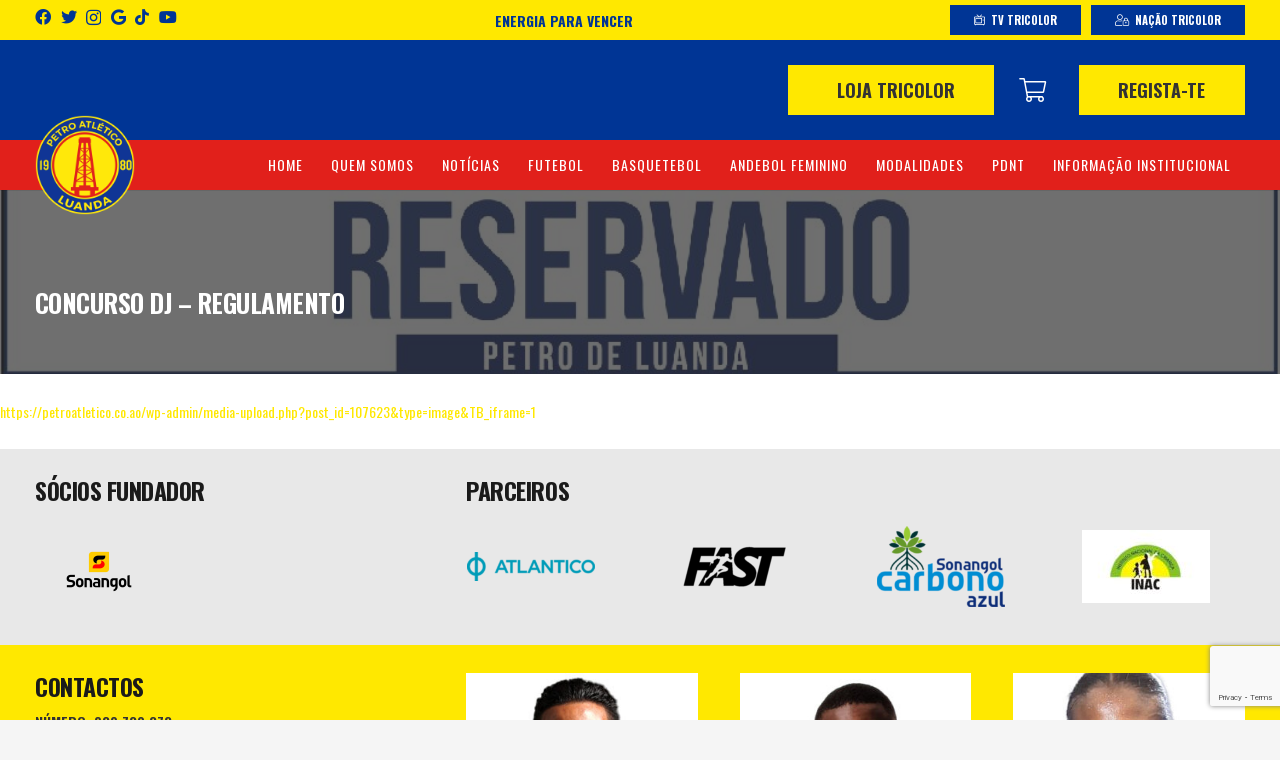

--- FILE ---
content_type: text/html; charset=UTF-8
request_url: https://petroatletico.co.ao/noticia/documentos/concurso-dj-regulamento
body_size: 19912
content:
<!DOCTYPE HTML>
<html lang="pt-PT">
<head>
	<meta charset="UTF-8">
	<meta name='robots' content='index, follow, max-image-preview:large, max-snippet:-1, max-video-preview:-1' />
	<style>img:is([sizes="auto" i], [sizes^="auto," i]) { contain-intrinsic-size: 3000px 1500px }</style>
	
	<!-- This site is optimized with the Yoast SEO plugin v26.1.1 - https://yoast.com/wordpress/plugins/seo/ -->
	<title>CONCURSO DJ - REGULAMENTO - Petro de Luanda</title>
	<link rel="canonical" href="https://petroatletico.co.ao/noticia/documentos/concurso-dj-regulamento" />
	<meta property="og:locale" content="pt_PT" />
	<meta property="og:type" content="article" />
	<meta property="og:title" content="CONCURSO DJ - REGULAMENTO - Petro de Luanda" />
	<meta property="og:description" content="https://petroatletico.co.ao/wp-admin/media-upload.php?post_id=107623&amp;type=image&amp;TB_iframe=1" />
	<meta property="og:url" content="https://petroatletico.co.ao/noticia/documentos/concurso-dj-regulamento" />
	<meta property="og:site_name" content="Petro de Luanda" />
	<meta property="article:modified_time" content="2023-10-31T11:13:02+00:00" />
	<meta name="twitter:card" content="summary_large_image" />
	<meta name="twitter:label1" content="Tempo estimado de leitura" />
	<meta name="twitter:data1" content="1 minuto" />
	<script type="application/ld+json" class="yoast-schema-graph">{"@context":"https://schema.org","@graph":[{"@type":"WebPage","@id":"https://petroatletico.co.ao/noticia/documentos/concurso-dj-regulamento","url":"https://petroatletico.co.ao/noticia/documentos/concurso-dj-regulamento","name":"CONCURSO DJ - REGULAMENTO - Petro de Luanda","isPartOf":{"@id":"https://petroatletico.co.ao/#website"},"primaryImageOfPage":{"@id":"https://petroatletico.co.ao/noticia/documentos/concurso-dj-regulamento#primaryimage"},"image":{"@id":"https://petroatletico.co.ao/noticia/documentos/concurso-dj-regulamento#primaryimage"},"thumbnailUrl":"https://petroatletico.co.ao/wp-content/uploads/2023/10/Reservado-pdf.jpg","datePublished":"2023-10-31T11:08:01+00:00","dateModified":"2023-10-31T11:13:02+00:00","breadcrumb":{"@id":"https://petroatletico.co.ao/noticia/documentos/concurso-dj-regulamento#breadcrumb"},"inLanguage":"pt-PT","potentialAction":[{"@type":"ReadAction","target":["https://petroatletico.co.ao/noticia/documentos/concurso-dj-regulamento"]}]},{"@type":"ImageObject","inLanguage":"pt-PT","@id":"https://petroatletico.co.ao/noticia/documentos/concurso-dj-regulamento#primaryimage","url":"https://petroatletico.co.ao/wp-content/uploads/2023/10/Reservado-pdf.jpg","contentUrl":"https://petroatletico.co.ao/wp-content/uploads/2023/10/Reservado-pdf.jpg"},{"@type":"BreadcrumbList","@id":"https://petroatletico.co.ao/noticia/documentos/concurso-dj-regulamento#breadcrumb","itemListElement":[{"@type":"ListItem","position":1,"name":"Início","item":"https://petroatletico.co.ao/"},{"@type":"ListItem","position":2,"name":"Documentos","item":"https://petroatletico.co.ao/noticia/documentos"},{"@type":"ListItem","position":3,"name":"CONCURSO DJ &#8211; REGULAMENTO"}]},{"@type":"WebSite","@id":"https://petroatletico.co.ao/#website","url":"https://petroatletico.co.ao/","name":"Petro de Luanda","description":"Clube desportivo","potentialAction":[{"@type":"SearchAction","target":{"@type":"EntryPoint","urlTemplate":"https://petroatletico.co.ao/?s={search_term_string}"},"query-input":{"@type":"PropertyValueSpecification","valueRequired":true,"valueName":"search_term_string"}}],"inLanguage":"pt-PT"}]}</script>
	<!-- / Yoast SEO plugin. -->


<link rel='dns-prefetch' href='//www.googletagmanager.com' />
<link rel='dns-prefetch' href='//fonts.googleapis.com' />
<link rel="alternate" type="application/rss+xml" title="Petro de Luanda &raquo; Feed" href="https://petroatletico.co.ao/feed" />
<link rel="alternate" type="application/rss+xml" title="Petro de Luanda &raquo; Feed de comentários" href="https://petroatletico.co.ao/comments/feed" />
<meta name="viewport" content="width=device-width, initial-scale=1">
<meta name="SKYPE_TOOLBAR" content="SKYPE_TOOLBAR_PARSER_COMPATIBLE">
<meta name="theme-color" content="#f5f5f5">
<meta property="og:title" content="CONCURSO DJ - REGULAMENTO - Petro de Luanda">
<meta property="og:url" content="https://petroatletico.co.ao/noticia/documentos/concurso-dj-regulamento">
<meta property="og:locale" content="pt_PT">
<meta property="og:site_name" content="Petro de Luanda">
<meta property="og:type" content="article">
<meta property="og:image" content="https://petroatletico.co.ao/wp-content/uploads/2023/10/Reservado-pdf-724x1024.jpg" itemprop="image">
<script>
window._wpemojiSettings = {"baseUrl":"https:\/\/s.w.org\/images\/core\/emoji\/16.0.1\/72x72\/","ext":".png","svgUrl":"https:\/\/s.w.org\/images\/core\/emoji\/16.0.1\/svg\/","svgExt":".svg","source":{"concatemoji":"https:\/\/petroatletico.co.ao\/wp-includes\/js\/wp-emoji-release.min.js?ver=6.8.3"}};
/*! This file is auto-generated */
!function(s,n){var o,i,e;function c(e){try{var t={supportTests:e,timestamp:(new Date).valueOf()};sessionStorage.setItem(o,JSON.stringify(t))}catch(e){}}function p(e,t,n){e.clearRect(0,0,e.canvas.width,e.canvas.height),e.fillText(t,0,0);var t=new Uint32Array(e.getImageData(0,0,e.canvas.width,e.canvas.height).data),a=(e.clearRect(0,0,e.canvas.width,e.canvas.height),e.fillText(n,0,0),new Uint32Array(e.getImageData(0,0,e.canvas.width,e.canvas.height).data));return t.every(function(e,t){return e===a[t]})}function u(e,t){e.clearRect(0,0,e.canvas.width,e.canvas.height),e.fillText(t,0,0);for(var n=e.getImageData(16,16,1,1),a=0;a<n.data.length;a++)if(0!==n.data[a])return!1;return!0}function f(e,t,n,a){switch(t){case"flag":return n(e,"\ud83c\udff3\ufe0f\u200d\u26a7\ufe0f","\ud83c\udff3\ufe0f\u200b\u26a7\ufe0f")?!1:!n(e,"\ud83c\udde8\ud83c\uddf6","\ud83c\udde8\u200b\ud83c\uddf6")&&!n(e,"\ud83c\udff4\udb40\udc67\udb40\udc62\udb40\udc65\udb40\udc6e\udb40\udc67\udb40\udc7f","\ud83c\udff4\u200b\udb40\udc67\u200b\udb40\udc62\u200b\udb40\udc65\u200b\udb40\udc6e\u200b\udb40\udc67\u200b\udb40\udc7f");case"emoji":return!a(e,"\ud83e\udedf")}return!1}function g(e,t,n,a){var r="undefined"!=typeof WorkerGlobalScope&&self instanceof WorkerGlobalScope?new OffscreenCanvas(300,150):s.createElement("canvas"),o=r.getContext("2d",{willReadFrequently:!0}),i=(o.textBaseline="top",o.font="600 32px Arial",{});return e.forEach(function(e){i[e]=t(o,e,n,a)}),i}function t(e){var t=s.createElement("script");t.src=e,t.defer=!0,s.head.appendChild(t)}"undefined"!=typeof Promise&&(o="wpEmojiSettingsSupports",i=["flag","emoji"],n.supports={everything:!0,everythingExceptFlag:!0},e=new Promise(function(e){s.addEventListener("DOMContentLoaded",e,{once:!0})}),new Promise(function(t){var n=function(){try{var e=JSON.parse(sessionStorage.getItem(o));if("object"==typeof e&&"number"==typeof e.timestamp&&(new Date).valueOf()<e.timestamp+604800&&"object"==typeof e.supportTests)return e.supportTests}catch(e){}return null}();if(!n){if("undefined"!=typeof Worker&&"undefined"!=typeof OffscreenCanvas&&"undefined"!=typeof URL&&URL.createObjectURL&&"undefined"!=typeof Blob)try{var e="postMessage("+g.toString()+"("+[JSON.stringify(i),f.toString(),p.toString(),u.toString()].join(",")+"));",a=new Blob([e],{type:"text/javascript"}),r=new Worker(URL.createObjectURL(a),{name:"wpTestEmojiSupports"});return void(r.onmessage=function(e){c(n=e.data),r.terminate(),t(n)})}catch(e){}c(n=g(i,f,p,u))}t(n)}).then(function(e){for(var t in e)n.supports[t]=e[t],n.supports.everything=n.supports.everything&&n.supports[t],"flag"!==t&&(n.supports.everythingExceptFlag=n.supports.everythingExceptFlag&&n.supports[t]);n.supports.everythingExceptFlag=n.supports.everythingExceptFlag&&!n.supports.flag,n.DOMReady=!1,n.readyCallback=function(){n.DOMReady=!0}}).then(function(){return e}).then(function(){var e;n.supports.everything||(n.readyCallback(),(e=n.source||{}).concatemoji?t(e.concatemoji):e.wpemoji&&e.twemoji&&(t(e.twemoji),t(e.wpemoji)))}))}((window,document),window._wpemojiSettings);
</script>
<style id='wp-emoji-styles-inline-css'>

	img.wp-smiley, img.emoji {
		display: inline !important;
		border: none !important;
		box-shadow: none !important;
		height: 1em !important;
		width: 1em !important;
		margin: 0 0.07em !important;
		vertical-align: -0.1em !important;
		background: none !important;
		padding: 0 !important;
	}
</style>
<style id='classic-theme-styles-inline-css'>
/*! This file is auto-generated */
.wp-block-button__link{color:#fff;background-color:#32373c;border-radius:9999px;box-shadow:none;text-decoration:none;padding:calc(.667em + 2px) calc(1.333em + 2px);font-size:1.125em}.wp-block-file__button{background:#32373c;color:#fff;text-decoration:none}
</style>
<style id='global-styles-inline-css'>
:root{--wp--preset--aspect-ratio--square: 1;--wp--preset--aspect-ratio--4-3: 4/3;--wp--preset--aspect-ratio--3-4: 3/4;--wp--preset--aspect-ratio--3-2: 3/2;--wp--preset--aspect-ratio--2-3: 2/3;--wp--preset--aspect-ratio--16-9: 16/9;--wp--preset--aspect-ratio--9-16: 9/16;--wp--preset--color--black: #000000;--wp--preset--color--cyan-bluish-gray: #abb8c3;--wp--preset--color--white: #ffffff;--wp--preset--color--pale-pink: #f78da7;--wp--preset--color--vivid-red: #cf2e2e;--wp--preset--color--luminous-vivid-orange: #ff6900;--wp--preset--color--luminous-vivid-amber: #fcb900;--wp--preset--color--light-green-cyan: #7bdcb5;--wp--preset--color--vivid-green-cyan: #00d084;--wp--preset--color--pale-cyan-blue: #8ed1fc;--wp--preset--color--vivid-cyan-blue: #0693e3;--wp--preset--color--vivid-purple: #9b51e0;--wp--preset--gradient--vivid-cyan-blue-to-vivid-purple: linear-gradient(135deg,rgba(6,147,227,1) 0%,rgb(155,81,224) 100%);--wp--preset--gradient--light-green-cyan-to-vivid-green-cyan: linear-gradient(135deg,rgb(122,220,180) 0%,rgb(0,208,130) 100%);--wp--preset--gradient--luminous-vivid-amber-to-luminous-vivid-orange: linear-gradient(135deg,rgba(252,185,0,1) 0%,rgba(255,105,0,1) 100%);--wp--preset--gradient--luminous-vivid-orange-to-vivid-red: linear-gradient(135deg,rgba(255,105,0,1) 0%,rgb(207,46,46) 100%);--wp--preset--gradient--very-light-gray-to-cyan-bluish-gray: linear-gradient(135deg,rgb(238,238,238) 0%,rgb(169,184,195) 100%);--wp--preset--gradient--cool-to-warm-spectrum: linear-gradient(135deg,rgb(74,234,220) 0%,rgb(151,120,209) 20%,rgb(207,42,186) 40%,rgb(238,44,130) 60%,rgb(251,105,98) 80%,rgb(254,248,76) 100%);--wp--preset--gradient--blush-light-purple: linear-gradient(135deg,rgb(255,206,236) 0%,rgb(152,150,240) 100%);--wp--preset--gradient--blush-bordeaux: linear-gradient(135deg,rgb(254,205,165) 0%,rgb(254,45,45) 50%,rgb(107,0,62) 100%);--wp--preset--gradient--luminous-dusk: linear-gradient(135deg,rgb(255,203,112) 0%,rgb(199,81,192) 50%,rgb(65,88,208) 100%);--wp--preset--gradient--pale-ocean: linear-gradient(135deg,rgb(255,245,203) 0%,rgb(182,227,212) 50%,rgb(51,167,181) 100%);--wp--preset--gradient--electric-grass: linear-gradient(135deg,rgb(202,248,128) 0%,rgb(113,206,126) 100%);--wp--preset--gradient--midnight: linear-gradient(135deg,rgb(2,3,129) 0%,rgb(40,116,252) 100%);--wp--preset--font-size--small: 13px;--wp--preset--font-size--medium: 20px;--wp--preset--font-size--large: 36px;--wp--preset--font-size--x-large: 42px;--wp--preset--spacing--20: 0.44rem;--wp--preset--spacing--30: 0.67rem;--wp--preset--spacing--40: 1rem;--wp--preset--spacing--50: 1.5rem;--wp--preset--spacing--60: 2.25rem;--wp--preset--spacing--70: 3.38rem;--wp--preset--spacing--80: 5.06rem;--wp--preset--shadow--natural: 6px 6px 9px rgba(0, 0, 0, 0.2);--wp--preset--shadow--deep: 12px 12px 50px rgba(0, 0, 0, 0.4);--wp--preset--shadow--sharp: 6px 6px 0px rgba(0, 0, 0, 0.2);--wp--preset--shadow--outlined: 6px 6px 0px -3px rgba(255, 255, 255, 1), 6px 6px rgba(0, 0, 0, 1);--wp--preset--shadow--crisp: 6px 6px 0px rgba(0, 0, 0, 1);}:where(.is-layout-flex){gap: 0.5em;}:where(.is-layout-grid){gap: 0.5em;}body .is-layout-flex{display: flex;}.is-layout-flex{flex-wrap: wrap;align-items: center;}.is-layout-flex > :is(*, div){margin: 0;}body .is-layout-grid{display: grid;}.is-layout-grid > :is(*, div){margin: 0;}:where(.wp-block-columns.is-layout-flex){gap: 2em;}:where(.wp-block-columns.is-layout-grid){gap: 2em;}:where(.wp-block-post-template.is-layout-flex){gap: 1.25em;}:where(.wp-block-post-template.is-layout-grid){gap: 1.25em;}.has-black-color{color: var(--wp--preset--color--black) !important;}.has-cyan-bluish-gray-color{color: var(--wp--preset--color--cyan-bluish-gray) !important;}.has-white-color{color: var(--wp--preset--color--white) !important;}.has-pale-pink-color{color: var(--wp--preset--color--pale-pink) !important;}.has-vivid-red-color{color: var(--wp--preset--color--vivid-red) !important;}.has-luminous-vivid-orange-color{color: var(--wp--preset--color--luminous-vivid-orange) !important;}.has-luminous-vivid-amber-color{color: var(--wp--preset--color--luminous-vivid-amber) !important;}.has-light-green-cyan-color{color: var(--wp--preset--color--light-green-cyan) !important;}.has-vivid-green-cyan-color{color: var(--wp--preset--color--vivid-green-cyan) !important;}.has-pale-cyan-blue-color{color: var(--wp--preset--color--pale-cyan-blue) !important;}.has-vivid-cyan-blue-color{color: var(--wp--preset--color--vivid-cyan-blue) !important;}.has-vivid-purple-color{color: var(--wp--preset--color--vivid-purple) !important;}.has-black-background-color{background-color: var(--wp--preset--color--black) !important;}.has-cyan-bluish-gray-background-color{background-color: var(--wp--preset--color--cyan-bluish-gray) !important;}.has-white-background-color{background-color: var(--wp--preset--color--white) !important;}.has-pale-pink-background-color{background-color: var(--wp--preset--color--pale-pink) !important;}.has-vivid-red-background-color{background-color: var(--wp--preset--color--vivid-red) !important;}.has-luminous-vivid-orange-background-color{background-color: var(--wp--preset--color--luminous-vivid-orange) !important;}.has-luminous-vivid-amber-background-color{background-color: var(--wp--preset--color--luminous-vivid-amber) !important;}.has-light-green-cyan-background-color{background-color: var(--wp--preset--color--light-green-cyan) !important;}.has-vivid-green-cyan-background-color{background-color: var(--wp--preset--color--vivid-green-cyan) !important;}.has-pale-cyan-blue-background-color{background-color: var(--wp--preset--color--pale-cyan-blue) !important;}.has-vivid-cyan-blue-background-color{background-color: var(--wp--preset--color--vivid-cyan-blue) !important;}.has-vivid-purple-background-color{background-color: var(--wp--preset--color--vivid-purple) !important;}.has-black-border-color{border-color: var(--wp--preset--color--black) !important;}.has-cyan-bluish-gray-border-color{border-color: var(--wp--preset--color--cyan-bluish-gray) !important;}.has-white-border-color{border-color: var(--wp--preset--color--white) !important;}.has-pale-pink-border-color{border-color: var(--wp--preset--color--pale-pink) !important;}.has-vivid-red-border-color{border-color: var(--wp--preset--color--vivid-red) !important;}.has-luminous-vivid-orange-border-color{border-color: var(--wp--preset--color--luminous-vivid-orange) !important;}.has-luminous-vivid-amber-border-color{border-color: var(--wp--preset--color--luminous-vivid-amber) !important;}.has-light-green-cyan-border-color{border-color: var(--wp--preset--color--light-green-cyan) !important;}.has-vivid-green-cyan-border-color{border-color: var(--wp--preset--color--vivid-green-cyan) !important;}.has-pale-cyan-blue-border-color{border-color: var(--wp--preset--color--pale-cyan-blue) !important;}.has-vivid-cyan-blue-border-color{border-color: var(--wp--preset--color--vivid-cyan-blue) !important;}.has-vivid-purple-border-color{border-color: var(--wp--preset--color--vivid-purple) !important;}.has-vivid-cyan-blue-to-vivid-purple-gradient-background{background: var(--wp--preset--gradient--vivid-cyan-blue-to-vivid-purple) !important;}.has-light-green-cyan-to-vivid-green-cyan-gradient-background{background: var(--wp--preset--gradient--light-green-cyan-to-vivid-green-cyan) !important;}.has-luminous-vivid-amber-to-luminous-vivid-orange-gradient-background{background: var(--wp--preset--gradient--luminous-vivid-amber-to-luminous-vivid-orange) !important;}.has-luminous-vivid-orange-to-vivid-red-gradient-background{background: var(--wp--preset--gradient--luminous-vivid-orange-to-vivid-red) !important;}.has-very-light-gray-to-cyan-bluish-gray-gradient-background{background: var(--wp--preset--gradient--very-light-gray-to-cyan-bluish-gray) !important;}.has-cool-to-warm-spectrum-gradient-background{background: var(--wp--preset--gradient--cool-to-warm-spectrum) !important;}.has-blush-light-purple-gradient-background{background: var(--wp--preset--gradient--blush-light-purple) !important;}.has-blush-bordeaux-gradient-background{background: var(--wp--preset--gradient--blush-bordeaux) !important;}.has-luminous-dusk-gradient-background{background: var(--wp--preset--gradient--luminous-dusk) !important;}.has-pale-ocean-gradient-background{background: var(--wp--preset--gradient--pale-ocean) !important;}.has-electric-grass-gradient-background{background: var(--wp--preset--gradient--electric-grass) !important;}.has-midnight-gradient-background{background: var(--wp--preset--gradient--midnight) !important;}.has-small-font-size{font-size: var(--wp--preset--font-size--small) !important;}.has-medium-font-size{font-size: var(--wp--preset--font-size--medium) !important;}.has-large-font-size{font-size: var(--wp--preset--font-size--large) !important;}.has-x-large-font-size{font-size: var(--wp--preset--font-size--x-large) !important;}
:where(.wp-block-post-template.is-layout-flex){gap: 1.25em;}:where(.wp-block-post-template.is-layout-grid){gap: 1.25em;}
:where(.wp-block-columns.is-layout-flex){gap: 2em;}:where(.wp-block-columns.is-layout-grid){gap: 2em;}
:root :where(.wp-block-pullquote){font-size: 1.5em;line-height: 1.6;}
</style>
<link rel='stylesheet' id='contact-form-7-css' href='https://petroatletico.co.ao/wp-content/plugins/contact-form-7/includes/css/styles.css?ver=6.1.2' media='all' />
<link rel='stylesheet' id='ihc_front_end_style-css' href='https://petroatletico.co.ao/wp-content/plugins/indeed-membership-pro/assets/css/style.min.css?ver=10.1' media='all' />
<link rel='stylesheet' id='ihc_templates_style-css' href='https://petroatletico.co.ao/wp-content/plugins/indeed-membership-pro/assets/css/templates.min.css?ver=10.1' media='all' />
<link rel='stylesheet' id='dashicons-css' href='https://petroatletico.co.ao/wp-includes/css/dashicons.min.css?ver=6.8.3' media='all' />
<link rel='stylesheet' id='sportspress-general-css' href='//petroatletico.co.ao/wp-content/plugins/sportspress-pro/includes/sportspress/assets/css/sportspress.css?ver=2.7.8' media='all' />
<link rel='stylesheet' id='sportspress-icons-css' href='//petroatletico.co.ao/wp-content/plugins/sportspress-pro/includes/sportspress/assets/css/icons.css?ver=2.7' media='all' />
<link rel='stylesheet' id='sportspress-league-menu-css' href='//petroatletico.co.ao/wp-content/plugins/sportspress-pro/includes/sportspress-league-menu/css/sportspress-league-menu.css?ver=2.1.2' media='all' />
<link rel='stylesheet' id='sportspress-event-statistics-css' href='//petroatletico.co.ao/wp-content/plugins/sportspress-pro/includes/sportspress-match-stats/css/sportspress-match-stats.css?ver=2.2' media='all' />
<link rel='stylesheet' id='sportspress-results-matrix-css' href='//petroatletico.co.ao/wp-content/plugins/sportspress-pro/includes/sportspress-results-matrix/css/sportspress-results-matrix.css?ver=2.6.9' media='all' />
<link rel='stylesheet' id='sportspress-scoreboard-css' href='//petroatletico.co.ao/wp-content/plugins/sportspress-pro/includes/sportspress-scoreboard/css/sportspress-scoreboard.css?ver=2.6.11' media='all' />
<link rel='stylesheet' id='sportspress-scoreboard-ltr-css' href='//petroatletico.co.ao/wp-content/plugins/sportspress-pro/includes/sportspress-scoreboard/css/sportspress-scoreboard-ltr.css?ver=2.6.11' media='all' />
<link rel='stylesheet' id='sportspress-sponsors-css' href='//petroatletico.co.ao/wp-content/plugins/sportspress-pro/includes/sportspress-sponsors/css/sportspress-sponsors.css?ver=2.6.15' media='all' />
<link rel='stylesheet' id='sportspress-timelines-css' href='//petroatletico.co.ao/wp-content/plugins/sportspress-pro/includes/sportspress-timelines/css/sportspress-timelines.css?ver=2.6' media='all' />
<link rel='stylesheet' id='sportspress-tournaments-css' href='//petroatletico.co.ao/wp-content/plugins/sportspress-pro/includes/sportspress-tournaments/css/sportspress-tournaments.css?ver=2.6.21' media='all' />
<link rel='stylesheet' id='sportspress-tournaments-ltr-css' href='//petroatletico.co.ao/wp-content/plugins/sportspress-pro/includes/sportspress-tournaments/css/sportspress-tournaments-ltr.css?ver=2.6.21' media='all' />
<link rel='stylesheet' id='jquery-bracket-css' href='//petroatletico.co.ao/wp-content/plugins/sportspress-pro/includes/sportspress-tournaments/css/jquery.bracket.min.css?ver=0.11.0' media='all' />
<link rel='stylesheet' id='sportspress-twitter-css' href='//petroatletico.co.ao/wp-content/plugins/sportspress-pro/includes/sportspress-twitter/css/sportspress-twitter.css?ver=2.1.2' media='all' />
<link rel='stylesheet' id='sportspress-user-scores-css' href='//petroatletico.co.ao/wp-content/plugins/sportspress-pro/includes/sportspress-user-scores/css/sportspress-user-scores.css?ver=2.3' media='all' />
<link rel='stylesheet' id='sportspress-roboto-css' href='//fonts.googleapis.com/css?family=Roboto%3A400%2C500&#038;subset=cyrillic%2Ccyrillic-ext%2Cgreek%2Cgreek-ext%2Clatin-ext%2Cvietnamese&#038;ver=2.7' media='all' />
<link rel='stylesheet' id='sportspress-style-css' href='//petroatletico.co.ao/wp-content/plugins/sportspress-pro/includes/sportspress/assets/css/sportspress-style.css?ver=2.7' media='all' />
<link rel='stylesheet' id='sportspress-style-ltr-css' href='//petroatletico.co.ao/wp-content/plugins/sportspress-pro/includes/sportspress/assets/css/sportspress-style-ltr.css?ver=2.7' media='all' />
<style id='woocommerce-inline-inline-css'>
.woocommerce form .form-row .required { visibility: visible; }
</style>
<link rel='stylesheet' id='brands-styles-css' href='https://petroatletico.co.ao/wp-content/plugins/woocommerce/assets/css/brands.css?ver=10.2.3' media='all' />
<link rel='stylesheet' id='us-fonts-css' href='https://fonts.googleapis.com/css?family=Oswald%3A400%2C700&#038;display=swap&#038;ver=6.8.3' media='all' />
<link rel='stylesheet' id='us-style-css' href='https://petroatletico.co.ao/wp-content/themes/Impreza/css/style.min.css?ver=8.3.2' media='all' />
<link rel='stylesheet' id='us-woocommerce-css' href='https://petroatletico.co.ao/wp-content/themes/Impreza/common/css/plugins/woocommerce.min.css?ver=8.3.2' media='all' />
<link rel='stylesheet' id='theme-style-css' href='https://petroatletico.co.ao/wp-content/themes/Impreza-child/style.css?ver=8.3.2' media='all' />
<link rel='stylesheet' id='bsf-Defaults-css' href='https://petroatletico.co.ao/wp-content/uploads/smile_fonts/Defaults/Defaults.css?ver=3.19.7' media='all' />
<link rel='stylesheet' id='wapf-frontend-css' href='https://petroatletico.co.ao/wp-content/plugins/advanced-product-fields-for-woocommerce-pro/assets/css/frontend.min.css?ver=2.7.9' media='all' />
<style type="text/css"> /* SportsPress Frontend CSS */ .sp-event-calendar tbody td a,.sp-event-calendar tbody td a:hover{background: none;}.sp-data-table th,.sp-calendar th,.sp-data-table tfoot,.sp-calendar tfoot,.sp-button,.sp-heading{background:#003595 !important}.sp-calendar tbody a{color:#003595 !important}.sp-data-table tbody,.sp-calendar tbody{background: #ffffff !important}.sp-data-table tbody,.sp-calendar tbody{color: #0c0c0c !important}.sp-data-table th,.sp-data-table th a,.sp-data-table tfoot,.sp-data-table tfoot a,.sp-calendar th,.sp-calendar th a,.sp-calendar tfoot,.sp-calendar tfoot a,.sp-button,.sp-heading{color: #d3d3d3 !important}.sp-data-table tbody a,.sp-data-table tbody a:hover,.sp-calendar tbody a:focus{color: #003595 !important}.sp-highlight,.sp-calendar td#today{background: #ffffff !important}.sp-statistic-bar{background:#003595}.sp-statistic-bar-fill{background:#003595}.sp-template-scoreboard .sp-scoreboard-nav{color:#d3d3d3 !important}.sp-template-scoreboard .sp-scoreboard-nav{background-color:#003595 !important}.sp-tournament-bracket .sp-event{border-color:#ffffff !important}.sp-tournament-bracket .sp-team .sp-team-name:before{border-left-color:#ffffff !important}.sp-tournament-bracket .sp-event .sp-event-main, .sp-tournament-bracket .sp-team .sp-team-name{color:#0c0c0c !important}.sp-tournament-bracket .sp-team .sp-team-name.sp-heading{color:#d3d3d3 !important}.sp-data-table th,.sp-template-countdown .sp-event-venue,.sp-template-countdown .sp-event-league,.sp-template-gallery .gallery-caption{background:#003595 !important}.sp-data-table th,.sp-template-countdown .sp-event-venue,.sp-template-countdown .sp-event-league,.sp-template-gallery .gallery-caption{border-color:#001b7b !important}.sp-table-caption,.sp-data-table,.sp-data-table tfoot,.sp-template .sp-view-all-link,.sp-template-gallery .sp-gallery-group-name,.sp-template-gallery .sp-gallery-wrapper,.sp-template-countdown .sp-event-name,.sp-countdown time,.sp-template-details dl,.sp-event-statistics .sp-statistic-bar,.sp-tournament-bracket .sp-team-name,.sp-profile-selector{background:#ffffff !important}.sp-table-caption,.sp-data-table,.sp-data-table td,.sp-template .sp-view-all-link,.sp-template-gallery .sp-gallery-group-name,.sp-template-gallery .sp-gallery-wrapper,.sp-template-countdown .sp-event-name,.sp-countdown time,.sp-countdown span,.sp-template-details dl,.sp-event-statistics .sp-statistic-bar,.sp-tournament-bracket thead th,.sp-tournament-bracket .sp-team-name,.sp-tournament-bracket .sp-event,.sp-profile-selector{border-color:#e5e5e5 !important}.sp-tournament-bracket .sp-team .sp-team-name:before{border-left-color:#e5e5e5 !important;border-right-color:#e5e5e5 !important}.sp-data-table .sp-highlight,.sp-data-table .highlighted td,.sp-template-scoreboard td:hover{background:#f9f9f9 !important}.sp-template *,.sp-data-table *,.sp-table-caption,.sp-data-table tfoot a:hover,.sp-template .sp-view-all-link a:hover,.sp-template-gallery .sp-gallery-group-name,.sp-template-details dd,.sp-template-event-logos .sp-team-result,.sp-template-event-blocks .sp-event-results,.sp-template-scoreboard a,.sp-template-scoreboard a:hover,.sp-tournament-bracket,.sp-tournament-bracket .sp-event .sp-event-title:hover,.sp-tournament-bracket .sp-event .sp-event-title:hover *{color:#0c0c0c !important}.sp-template .sp-view-all-link a,.sp-countdown span small,.sp-template-event-calendar tfoot a,.sp-template-event-blocks .sp-event-date,.sp-template-details dt,.sp-template-scoreboard .sp-scoreboard-date,.sp-tournament-bracket th,.sp-tournament-bracket .sp-event .sp-event-title,.sp-template-scoreboard .sp-scoreboard-date,.sp-tournament-bracket .sp-event .sp-event-title *{color:rgba(12,12,12,0.5) !important}.sp-data-table th,.sp-template-countdown .sp-event-venue,.sp-template-countdown .sp-event-league,.sp-template-gallery .gallery-item a,.sp-template-gallery .gallery-caption,.sp-template-scoreboard .sp-scoreboard-nav,.sp-tournament-bracket .sp-team-name:hover,.sp-tournament-bracket thead th,.sp-tournament-bracket .sp-heading{color:#d3d3d3 !important}.sp-template a,.sp-data-table a,.sp-tab-menu-item-active a, .sp-tab-menu-item-active a:hover,.sp-template .sp-message{color:#003595 !important}.sp-template-gallery .gallery-caption strong,.sp-tournament-bracket .sp-team-name:hover,.sp-template-scoreboard .sp-scoreboard-nav,.sp-tournament-bracket .sp-heading{background:#003595 !important}.sp-tournament-bracket .sp-team-name:hover,.sp-tournament-bracket .sp-heading,.sp-tab-menu-item-active a, .sp-tab-menu-item-active a:hover,.sp-template .sp-message{border-color:#003595 !important}.sp-data-table th,.sp-data-table td{text-align: center !important}.sp-data-table th,.sp-data-table td{padding: 30px !important}</style><script src="https://petroatletico.co.ao/wp-includes/js/jquery/jquery.min.js?ver=3.7.1" id="jquery-core-js"></script>
<script src="https://petroatletico.co.ao/wp-content/plugins/indeed-membership-pro/assets/js/jquery-ui.min.js?ver=10.1" id="ihc-jquery-ui-js"></script>
<script id="ihc-front_end_js-js-extra">
var ihc_translated_labels = {"delete_level":"Are you sure you want to delete this membership?","cancel_level":"Are you sure you want to cancel this membership?"};
</script>
<script src="https://petroatletico.co.ao/wp-content/plugins/indeed-membership-pro/assets/js/functions.min.js?ver=10.1" id="ihc-front_end_js-js"></script>
<script id="ihc-front_end_js-js-after">
var ihc_site_url='https://petroatletico.co.ao';
var ihc_plugin_url='https://petroatletico.co.ao/wp-content/plugins/indeed-membership-pro/';
var ihc_ajax_url='https://petroatletico.co.ao/wp-admin/admin-ajax.php';
var ihcStripeMultiply='100';
</script>
<script src="https://petroatletico.co.ao/wp-content/plugins/sportspress-pro/includes/sportspress-facebook/js/sportspress-facebook-sdk.js?ver=2.11" id="sportspress-facebook-sdk-js"></script>
<script src="https://petroatletico.co.ao/wp-content/plugins/sportspress-pro/includes/sportspress-tournaments/js/jquery.bracket.min.js?ver=0.11.0" id="jquery-bracket-js"></script>
<script src="https://petroatletico.co.ao/wp-content/plugins/woocommerce/assets/js/jquery-blockui/jquery.blockUI.min.js?ver=2.7.0-wc.10.2.3" id="jquery-blockui-js" defer data-wp-strategy="defer"></script>
<script id="wc-add-to-cart-js-extra">
var wc_add_to_cart_params = {"ajax_url":"\/wp-admin\/admin-ajax.php","wc_ajax_url":"\/?wc-ajax=%%endpoint%%","i18n_view_cart":"Ver carrinho","cart_url":"https:\/\/petroatletico.co.ao\/carrinho","is_cart":"","cart_redirect_after_add":"yes"};
</script>
<script src="https://petroatletico.co.ao/wp-content/plugins/woocommerce/assets/js/frontend/add-to-cart.min.js?ver=10.2.3" id="wc-add-to-cart-js" defer data-wp-strategy="defer"></script>
<script src="https://petroatletico.co.ao/wp-content/plugins/woocommerce/assets/js/js-cookie/js.cookie.min.js?ver=2.1.4-wc.10.2.3" id="js-cookie-js" defer data-wp-strategy="defer"></script>
<script id="woocommerce-js-extra">
var woocommerce_params = {"ajax_url":"\/wp-admin\/admin-ajax.php","wc_ajax_url":"\/?wc-ajax=%%endpoint%%","i18n_password_show":"Show password","i18n_password_hide":"Hide password"};
</script>
<script src="https://petroatletico.co.ao/wp-content/plugins/woocommerce/assets/js/frontend/woocommerce.min.js?ver=10.2.3" id="woocommerce-js" defer data-wp-strategy="defer"></script>

<!-- Google tag (gtag.js) snippet added by Site Kit -->
<!-- Google Analytics snippet added by Site Kit -->
<script src="https://www.googletagmanager.com/gtag/js?id=GT-TB6V95Z" id="google_gtagjs-js" async></script>
<script id="google_gtagjs-js-after">
window.dataLayer = window.dataLayer || [];function gtag(){dataLayer.push(arguments);}
gtag("set","linker",{"domains":["petroatletico.co.ao"]});
gtag("js", new Date());
gtag("set", "developer_id.dZTNiMT", true);
gtag("config", "GT-TB6V95Z");
</script>
<link rel="https://api.w.org/" href="https://petroatletico.co.ao/wp-json/" /><link rel="alternate" title="JSON" type="application/json" href="https://petroatletico.co.ao/wp-json/wp/v2/documentos/107623" /><meta name="generator" content="WordPress 6.8.3" />
<meta name="generator" content="SportsPress 2.7.8" />
<meta name="generator" content="SportsPress Pro 2.7.8" />
<meta name="generator" content="WooCommerce 10.2.3" />
<link rel='shortlink' href='https://petroatletico.co.ao/?p=107623' />
<link rel="alternate" title="oEmbed (JSON)" type="application/json+oembed" href="https://petroatletico.co.ao/wp-json/oembed/1.0/embed?url=https%3A%2F%2Fpetroatletico.co.ao%2Fnoticia%2Fdocumentos%2Fconcurso-dj-regulamento" />
<link rel="alternate" title="oEmbed (XML)" type="text/xml+oembed" href="https://petroatletico.co.ao/wp-json/oembed/1.0/embed?url=https%3A%2F%2Fpetroatletico.co.ao%2Fnoticia%2Fdocumentos%2Fconcurso-dj-regulamento&#038;format=xml" />
<meta name="generator" content="Site Kit by Google 1.170.0" /><meta name='ump-token' content='e96d98ddc4'>		<script>
			if ( ! /Android|webOS|iPhone|iPad|iPod|BlackBerry|IEMobile|Opera Mini/i.test( navigator.userAgent ) ) {
				var root = document.getElementsByTagName( 'html' )[ 0 ]
				root.className += " no-touch";
			}
		</script>
			<noscript><style>.woocommerce-product-gallery{ opacity: 1 !important; }</style></noscript>
	<meta name="generator" content="Powered by WPBakery Page Builder - drag and drop page builder for WordPress."/>
<link rel="icon" href="https://petroatletico.co.ao/wp-content/uploads/2021/08/cropped-PA_Azul-32x32.png" sizes="32x32" />
<link rel="icon" href="https://petroatletico.co.ao/wp-content/uploads/2021/08/cropped-PA_Azul-192x192.png" sizes="192x192" />
<link rel="apple-touch-icon" href="https://petroatletico.co.ao/wp-content/uploads/2021/08/cropped-PA_Azul-180x180.png" />
<meta name="msapplication-TileImage" content="https://petroatletico.co.ao/wp-content/uploads/2021/08/cropped-PA_Azul-270x270.png" />
<noscript><style> .wpb_animate_when_almost_visible { opacity: 1; }</style></noscript>		<style id="us-icon-fonts">@font-face{font-display:block;font-style:normal;font-family:"fontawesome";font-weight:900;src:url("https://petroatletico.co.ao/wp-content/themes/Impreza/fonts/fa-solid-900.woff2?ver=8.3.2") format("woff2"),url("https://petroatletico.co.ao/wp-content/themes/Impreza/fonts/fa-solid-900.woff?ver=8.3.2") format("woff")}.fas{font-family:"fontawesome";font-weight:900}@font-face{font-display:block;font-style:normal;font-family:"fontawesome";font-weight:400;src:url("https://petroatletico.co.ao/wp-content/themes/Impreza/fonts/fa-regular-400.woff2?ver=8.3.2") format("woff2"),url("https://petroatletico.co.ao/wp-content/themes/Impreza/fonts/fa-regular-400.woff?ver=8.3.2") format("woff")}.far{font-family:"fontawesome";font-weight:400}@font-face{font-display:block;font-style:normal;font-family:"fontawesome";font-weight:300;src:url("https://petroatletico.co.ao/wp-content/themes/Impreza/fonts/fa-light-300.woff2?ver=8.3.2") format("woff2"),url("https://petroatletico.co.ao/wp-content/themes/Impreza/fonts/fa-light-300.woff?ver=8.3.2") format("woff")}.fal{font-family:"fontawesome";font-weight:300}@font-face{font-display:block;font-style:normal;font-family:"Font Awesome 5 Duotone";font-weight:900;src:url("https://petroatletico.co.ao/wp-content/themes/Impreza/fonts/fa-duotone-900.woff2?ver=8.3.2") format("woff2"),url("https://petroatletico.co.ao/wp-content/themes/Impreza/fonts/fa-duotone-900.woff?ver=8.3.2") format("woff")}.fad{font-family:"Font Awesome 5 Duotone";font-weight:900}.fad{position:relative}.fad:before{position:absolute}.fad:after{opacity:0.4}@font-face{font-display:block;font-style:normal;font-family:"Font Awesome 5 Brands";font-weight:400;src:url("https://petroatletico.co.ao/wp-content/themes/Impreza/fonts/fa-brands-400.woff2?ver=8.3.2") format("woff2"),url("https://petroatletico.co.ao/wp-content/themes/Impreza/fonts/fa-brands-400.woff?ver=8.3.2") format("woff")}.fab{font-family:"Font Awesome 5 Brands";font-weight:400}@font-face{font-display:block;font-style:normal;font-family:"Material Icons";font-weight:400;src:url("https://petroatletico.co.ao/wp-content/themes/Impreza/fonts/material-icons.woff2?ver=8.3.2") format("woff2"),url("https://petroatletico.co.ao/wp-content/themes/Impreza/fonts/material-icons.woff?ver=8.3.2") format("woff")}.material-icons{font-family:"Material Icons";font-weight:400}</style>
				<style id="us-theme-options-css">:root{--color-header-middle-bg:#003595;--color-header-middle-bg-grad:#003595;--color-header-middle-text:#ffffff;--color-header-middle-text-hover:#FFE800;--color-header-transparent-bg:transparent;--color-header-transparent-bg-grad:transparent;--color-header-transparent-text:#fff;--color-header-transparent-text-hover:#fff;--color-chrome-toolbar:#f5f5f5;--color-chrome-toolbar-grad:#f5f5f5;--color-header-top-bg:#FFE800;--color-header-top-bg-grad:#FFE800;--color-header-top-text:#333;--color-header-top-text-hover:#003595;--color-header-top-transparent-bg:rgba(0,0,0,0.2);--color-header-top-transparent-bg-grad:rgba(0,0,0,0.2);--color-header-top-transparent-text:rgba(255,255,255,0.66);--color-header-top-transparent-text-hover:#fff;--color-content-bg:#fff;--color-content-bg-grad:#fff;--color-content-bg-alt:#f5f5f5;--color-content-bg-alt-grad:#f5f5f5;--color-content-border:#e8e8e8;--color-content-heading:#1a1a1a;--color-content-heading-grad:#1a1a1a;--color-content-text:#333;--color-content-link:#FFE800;--color-content-link-hover:#FFE800;--color-content-primary:#003595;--color-content-primary-grad:#003595;--color-content-secondary:#FFE800;--color-content-secondary-grad:#FFE800;--color-content-faded:#999;--color-content-overlay:rgba(0,0,0,0.75);--color-content-overlay-grad:rgba(0,0,0,0.75);--color-alt-content-bg:#FFE800;--color-alt-content-bg-grad:#FFE800;--color-alt-content-bg-alt:#fff;--color-alt-content-bg-alt-grad:#fff;--color-alt-content-border:#FFE800;--color-alt-content-heading:#1a1a1a;--color-alt-content-heading-grad:#1a1a1a;--color-alt-content-text:#333;--color-alt-content-link:#FFE800;--color-alt-content-link-hover:#003595;--color-alt-content-primary:#FFE800;--color-alt-content-primary-grad:#FFE800;--color-alt-content-secondary:#003595;--color-alt-content-secondary-grad:#003595;--color-alt-content-faded:#999;--color-alt-content-overlay:#003595;--color-alt-content-overlay-grad:#003595;--color-footer-bg:#222;--color-footer-bg-grad:#222;--color-footer-bg-alt:#1a1a1a;--color-footer-bg-alt-grad:#1a1a1a;--color-footer-border:#333;--color-footer-heading:#ffffff;--color-footer-heading-grad:#ffffff;--color-footer-text:#ffffff;--color-footer-link:#ccc;--color-footer-link-hover:#003595;--color-subfooter-bg:#001b4d;--color-subfooter-bg-grad:#001b4d;--color-subfooter-bg-alt:#003595;--color-subfooter-bg-alt-grad:#003595;--color-subfooter-border:#0053eb;--color-subfooter-heading:#ffffff;--color-subfooter-heading-grad:#ffffff;--color-subfooter-text:#ffffff;--color-subfooter-link:#FFE800;--color-subfooter-link-hover:#003595;--color-content-primary-faded:rgba(0,53,149,0.15);--box-shadow:0 5px 15px rgba(0,0,0,.15);--box-shadow-up:0 -5px 15px rgba(0,0,0,.15);--site-content-width:1400px;--inputs-font-size:1.1rem;--inputs-height:2.4rem;--inputs-padding:0.8rem;--inputs-border-width:0px;--inputs-text-color:var(--color-content-text);--font-body:"Oswald",sans-serif;--font-h1:"Oswald",sans-serif;--font-h2:"Oswald",sans-serif;--font-h3:"Oswald",sans-serif;--font-h4:"Oswald",sans-serif;--font-h5:"Oswald",sans-serif;--font-h6:"Oswald",sans-serif}html,.l-header .widget,.menu-item-object-us_page_block{font-family:var(--font-body);font-weight:400;font-size:14px;line-height:19px}h1{font-family:var(--font-h1);font-weight:700;font-size:2.7rem;line-height:1.17;letter-spacing:0.03em;margin-bottom:0.8rem;text-transform:uppercase}h2{font-family:var(--font-h2);font-weight:600;font-size:1.8rem;line-height:1.2;letter-spacing:-0.02em;margin-bottom:0.8rem;text-transform:uppercase}h3{font-family:var(--font-h3);font-weight:600;font-size:1.7rem;line-height:1.2;letter-spacing:-0.02em;margin-bottom:0.8rem;text-transform:uppercase}.woocommerce-Reviews-title,.widgettitle,h4{font-family:var(--font-h4);font-weight:400;font-size:1.5rem;line-height:1.2;letter-spacing:0;margin-bottom:0.8rem}h5{font-family:var(--font-h5);font-weight:400;font-size:1.4rem;line-height:1.2;letter-spacing:0;margin-bottom:0.8rem}h6{font-family:var(--font-h6);font-weight:400;font-size:1.3rem;line-height:1.2;letter-spacing:0;margin-bottom:0.8rem}@media (max-width:600px){html{font-size:15px;line-height:20px}h1{font-size:3.0rem}h1.vc_custom_heading:not([class*="us_custom_"]){font-size:3.0rem!important}h2{font-size:2.0rem}h2.vc_custom_heading:not([class*="us_custom_"]){font-size:2.0rem!important}h3{font-size:1.7rem}h3.vc_custom_heading:not([class*="us_custom_"]){font-size:1.7rem!important}.woocommerce-Reviews-title,.widgettitle,h4{font-size:1.5rem}h4.vc_custom_heading:not([class*="us_custom_"]){font-size:1.5rem!important}h5{font-size:1.4rem}h5.vc_custom_heading:not([class*="us_custom_"]){font-size:1.4rem!important}h6{font-size:1.3rem}h6.vc_custom_heading:not([class*="us_custom_"]){font-size:1.3rem!important}}body{background:var(--color-content-bg-alt)}.l-canvas.type_boxed,.l-canvas.type_boxed .l-subheader,.l-canvas.type_boxed~.l-footer{max-width:1300px}.l-subheader-h,.l-section-h,.l-main .aligncenter,.w-tabs-section-content-h{max-width:1400px}.post-password-form{max-width:calc(1400px + 5rem)}@media screen and (max-width:1470px){.l-main .aligncenter{max-width:calc(100vw - 5rem)}}.wpb_text_column:not(:last-child){margin-bottom:1.5rem}@media (min-width:1281px){body.usb_preview .hide_on_default{opacity:0.25!important}body:not(.usb_preview) .hide_on_default{display:none!important}}@media (min-width:1025px) and (max-width:1280px){body.usb_preview .hide_on_laptops{opacity:0.25!important}body:not(.usb_preview) .hide_on_laptops{display:none!important}}@media (min-width:601px) and (max-width:1024px){body.usb_preview .hide_on_tablets{opacity:0.25!important}body:not(.usb_preview) .hide_on_tablets{display:none!important}}@media (max-width:600px){body.usb_preview .hide_on_mobiles{opacity:0.25!important}body:not(.usb_preview) .hide_on_mobiles{display:none!important}}@media (max-width:1280px){.g-cols.laptops-cols_1{grid-template-columns:100%}.g-cols.laptops-cols_2{grid-template-columns:repeat(2,1fr)}.g-cols.laptops-cols_3{grid-template-columns:repeat(3,1fr)}.g-cols.laptops-cols_4{grid-template-columns:repeat(4,1fr)}.g-cols.laptops-cols_5{grid-template-columns:repeat(5,1fr)}.g-cols.laptops-cols_6{grid-template-columns:repeat(6,1fr)}.g-cols.laptops-cols_1-2{grid-template-columns:1fr 2fr}.g-cols.laptops-cols_2-1{grid-template-columns:2fr 1fr}.g-cols.laptops-cols_2-3{grid-template-columns:2fr 3fr}.g-cols.laptops-cols_3-2{grid-template-columns:3fr 2fr}.g-cols.laptops-cols_1-3{grid-template-columns:1fr 3fr}.g-cols.laptops-cols_3-1{grid-template-columns:3fr 1fr}.g-cols.laptops-cols_1-4{grid-template-columns:1fr 4fr}.g-cols.laptops-cols_4-1{grid-template-columns:4fr 1fr}.g-cols.laptops-cols_1-5{grid-template-columns:1fr 5fr}.g-cols.laptops-cols_5-1{grid-template-columns:5fr 1fr}.g-cols.laptops-cols_1-2-1{grid-template-columns:1fr 2fr 1fr}}@media (max-width:1024px){.g-cols.tablets-cols_1{grid-template-columns:100%}.g-cols.tablets-cols_2{grid-template-columns:repeat(2,1fr)}.g-cols.tablets-cols_3{grid-template-columns:repeat(3,1fr)}.g-cols.tablets-cols_4{grid-template-columns:repeat(4,1fr)}.g-cols.tablets-cols_5{grid-template-columns:repeat(5,1fr)}.g-cols.tablets-cols_6{grid-template-columns:repeat(6,1fr)}.g-cols.tablets-cols_1-2{grid-template-columns:1fr 2fr}.g-cols.tablets-cols_2-1{grid-template-columns:2fr 1fr}.g-cols.tablets-cols_2-3{grid-template-columns:2fr 3fr}.g-cols.tablets-cols_3-2{grid-template-columns:3fr 2fr}.g-cols.tablets-cols_1-3{grid-template-columns:1fr 3fr}.g-cols.tablets-cols_3-1{grid-template-columns:3fr 1fr}.g-cols.tablets-cols_1-4{grid-template-columns:1fr 4fr}.g-cols.tablets-cols_4-1{grid-template-columns:4fr 1fr}.g-cols.tablets-cols_1-5{grid-template-columns:1fr 5fr}.g-cols.tablets-cols_5-1{grid-template-columns:5fr 1fr}.g-cols.tablets-cols_1-2-1{grid-template-columns:1fr 2fr 1fr}}@media (max-width:600px){.g-cols.mobiles-cols_1{grid-template-columns:100%}.g-cols.mobiles-cols_2{grid-template-columns:repeat(2,1fr)}.g-cols.mobiles-cols_3{grid-template-columns:repeat(3,1fr)}.g-cols.mobiles-cols_4{grid-template-columns:repeat(4,1fr)}.g-cols.mobiles-cols_5{grid-template-columns:repeat(5,1fr)}.g-cols.mobiles-cols_6{grid-template-columns:repeat(6,1fr)}.g-cols.mobiles-cols_1-2{grid-template-columns:1fr 2fr}.g-cols.mobiles-cols_2-1{grid-template-columns:2fr 1fr}.g-cols.mobiles-cols_2-3{grid-template-columns:2fr 3fr}.g-cols.mobiles-cols_3-2{grid-template-columns:3fr 2fr}.g-cols.mobiles-cols_1-3{grid-template-columns:1fr 3fr}.g-cols.mobiles-cols_3-1{grid-template-columns:3fr 1fr}.g-cols.mobiles-cols_1-4{grid-template-columns:1fr 4fr}.g-cols.mobiles-cols_4-1{grid-template-columns:4fr 1fr}.g-cols.mobiles-cols_1-5{grid-template-columns:1fr 5fr}.g-cols.mobiles-cols_5-1{grid-template-columns:5fr 1fr}.g-cols.mobiles-cols_1-2-1{grid-template-columns:1fr 2fr 1fr}.g-cols:not([style*="grid-gap"]){grid-gap:1.5rem}}@media (max-width:767px){.l-canvas{overflow:hidden}.g-cols.via_flex.reversed{flex-direction:column-reverse}.g-cols.via_grid.reversed>div:last-of-type{order:-1}.g-cols.via_flex>div:not([class*=" vc_col-"]){width:100%;margin:0 0 1.5rem}.g-cols.via_grid.tablets-cols_inherit.mobiles-cols_1{grid-template-columns:100%}.g-cols.via_flex.type_boxes>div,.g-cols.via_flex.reversed>div:first-child,.g-cols.via_flex:not(.reversed)>div:last-child,.g-cols.via_flex>div.has_bg_color{margin-bottom:0}.g-cols.via_flex.type_default>.wpb_column.stretched{margin-left:-1rem;margin-right:-1rem;width:auto}.g-cols.via_grid>.wpb_column.stretched,.g-cols.via_flex.type_boxes>.wpb_column.stretched{margin-left:-2.5rem;margin-right:-2.5rem;width:auto}.vc_column-inner.type_sticky>.wpb_wrapper,.vc_column_container.type_sticky>.vc_column-inner{top:0!important}}@media (min-width:768px){body:not(.rtl) .l-section.for_sidebar.at_left>div>.l-sidebar,.rtl .l-section.for_sidebar.at_right>div>.l-sidebar{order:-1}.vc_column_container.type_sticky>.vc_column-inner,.vc_column-inner.type_sticky>.wpb_wrapper{position:-webkit-sticky;position:sticky}.l-section.type_sticky{position:-webkit-sticky;position:sticky;top:0;z-index:11;transform:translateZ(0); transition:top 0.3s cubic-bezier(.78,.13,.15,.86) 0.1s}.admin-bar .l-section.type_sticky{top:32px}.l-section.type_sticky>.l-section-h{transition:padding-top 0.3s}.header_hor .l-header.pos_fixed:not(.down)~.l-main .l-section.type_sticky:not(:first-of-type){top:var(--header-sticky-height)}.admin-bar.header_hor .l-header.pos_fixed:not(.down)~.l-main .l-section.type_sticky:not(:first-of-type){top:calc( var(--header-sticky-height) + 32px )}.header_hor .l-header.pos_fixed.sticky:not(.down)~.l-main .l-section.type_sticky:first-of-type>.l-section-h{padding-top:var(--header-sticky-height)}}@media screen and (min-width:1470px){.g-cols.via_flex.type_default>.wpb_column.stretched:first-of-type{margin-left:calc( var(--site-content-width) / 2 + 0px / 2 + 1.5rem - 50vw)}.g-cols.via_flex.type_default>.wpb_column.stretched:last-of-type{margin-right:calc( var(--site-content-width) / 2 + 0px / 2 + 1.5rem - 50vw)}.g-cols.via_grid>.wpb_column.stretched:first-of-type,.g-cols.via_flex.type_boxes>.wpb_column.stretched:first-of-type{margin-left:calc( var(--site-content-width) / 2 + 0px / 2 - 50vw )}.g-cols.via_grid>.wpb_column.stretched:last-of-type,.g-cols.via_flex.type_boxes>.wpb_column.stretched:last-of-type{margin-right:calc( var(--site-content-width) / 2 + 0px / 2 - 50vw )}}@media (max-width:600px){.w-form-row.for_submit .w-btn{font-size:var(--btn-size-mobiles)!important}}a,button,input[type="submit"],.ui-slider-handle{outline:none!important}.w-toplink,.w-header-show{background:rgba(0,0,0,0.3)}.no-touch .w-toplink.active:hover,.no-touch .w-header-show:hover{background:var(--color-content-primary-grad)}button[type="submit"]:not(.w-btn),input[type="submit"]{font-family:var(--font-body);font-size:16px;line-height:1.17!important;font-weight:700;font-style:normal;text-transform:none;letter-spacing:0em;border-radius:0em;padding:0.8em 2.2em;box-shadow:0 0em 0em rgba(0,0,0,0.2);background:var(--color-header-middle-bg);border-color:var(--color-header-middle-bg);color:#ffffff!important}button[type="submit"]:not(.w-btn):before,input[type="submit"]{border-width:3px}.no-touch button[type="submit"]:not(.w-btn):hover,.no-touch input[type="submit"]:hover{box-shadow:0 0em 0em rgba(0,0,0,0.2);background:var(--color-header-middle-text-hover);border-color:transparent;color:var(--color-header-middle-bg)!important}.woocommerce .button.alt,.woocommerce .button.checkout,.woocommerce .button.add_to_cart_button,.us-nav-style_1>*,.navstyle_1>.owl-nav div,.us-btn-style_1{font-family:var(--font-body);font-size:16px;line-height:1.17!important;font-weight:700;font-style:normal;text-transform:none;letter-spacing:0em;border-radius:0em;padding:0.8em 2.2em;background:var(--color-header-middle-bg);border-color:var(--color-header-middle-bg);color:#ffffff!important;box-shadow:0 0em 0em rgba(0,0,0,0.2)}.woocommerce .button.alt:before,.woocommerce .button.checkout:before,.woocommerce .button.add_to_cart_button:before,.us-nav-style_1>*:before,.navstyle_1>.owl-nav div:before,.us-btn-style_1:before{border-width:3px}.no-touch .woocommerce .button.alt:hover,.no-touch .woocommerce .button.checkout:hover,.no-touch .woocommerce .button.add_to_cart_button:hover,.us-nav-style_1>span.current,.no-touch .us-nav-style_1>a:hover,.no-touch .navstyle_1>.owl-nav div:hover,.no-touch .us-btn-style_1:hover{box-shadow:0 0em 0em rgba(0,0,0,0.2);background:var(--color-header-middle-text-hover);border-color:transparent;color:var(--color-header-middle-bg)!important}.us-nav-style_1>*{min-width:calc(1.17em + 2 * 0.8em)}.us-nav-style_4>*,.navstyle_4>.owl-nav div,.us-btn-style_4{font-family:var(--font-body);font-size:12px;line-height:1!important;font-weight:200;font-style:normal;text-transform:none;letter-spacing:0em;border-radius:0em;padding:0.8em 1.3em;background:transparent;border-color:#333333;color:#333333!important;box-shadow:0 0em 0em rgba(0,0,0,0.2)}.us-nav-style_4>*:before,.navstyle_4>.owl-nav div:before,.us-btn-style_4:before{border-width:2px}.us-nav-style_4>span.current,.no-touch .us-nav-style_4>a:hover,.no-touch .navstyle_4>.owl-nav div:hover,.no-touch .us-btn-style_4:hover{box-shadow:0 0em 0em rgba(0,0,0,0.2);background:var(--color-header-middle-bg);border-color:transparent;color:#ffffff!important}.us-nav-style_4>*{min-width:calc(1em + 2 * 0.8em)}.woocommerce .button,.woocommerce .actions .button,.us-nav-style_2>*,.navstyle_2>.owl-nav div,.us-btn-style_2{font-family:var(--font-body);font-size:16px;line-height:1.17!important;font-weight:700;font-style:normal;text-transform:none;letter-spacing:0em;border-radius:0em;padding:0.8em 2.2em;background:var(--color-header-middle-text-hover);border-color:transparent;color:#333333!important;box-shadow:0 0em 0em rgba(0,0,0,0.2)}.woocommerce .button:before,.woocommerce .actions .button:before,.us-nav-style_2>*:before,.navstyle_2>.owl-nav div:before,.us-btn-style_2:before{border-width:0px}.no-touch .woocommerce .button:hover,.no-touch .woocommerce .actions .button:hover,.us-nav-style_2>span.current,.no-touch .us-nav-style_2>a:hover,.no-touch .navstyle_2>.owl-nav div:hover,.no-touch .us-btn-style_2:hover{box-shadow:0 0em 0em rgba(0,0,0,0.2);background:var(--color-header-middle-bg);border-color:transparent;color:var(--color-content-bg)!important}.us-nav-style_2>*{min-width:calc(1.17em + 2 * 0.8em)}.us-nav-style_3>*,.navstyle_3>.owl-nav div,.us-btn-style_3{font-family:var(--font-body);font-size:1rem;line-height:1.18!important;font-weight:400;font-style:normal;text-transform:none;letter-spacing:0em;border-radius:0.3em;padding:0em 0em;background:transparent;border-color:transparent;color:#ffffff!important;box-shadow:0 0em 0em rgba(0,0,0,0.2)}.us-nav-style_3>*:before,.navstyle_3>.owl-nav div:before,.us-btn-style_3:before{border-width:2px}.us-nav-style_3>span.current,.no-touch .us-nav-style_3>a:hover,.no-touch .navstyle_3>.owl-nav div:hover,.no-touch .us-btn-style_3:hover{box-shadow:0 0em 0em rgba(0,0,0,0.2);background:transparent;border-color:transparent;color:var(--color-header-middle-bg)!important}.us-nav-style_3>*{min-width:calc(1.18em + 2 * 0em)}.w-filter.state_desktop.style_drop_default .w-filter-item-title,.select2-selection,select,textarea,input:not([type="submit"]),.w-form-checkbox,.w-form-radio{font-weight:400;letter-spacing:0em;border-radius:0rem;background:var(--color-content-bg-alt);border-color:var(--color-content-border);color:var(--color-content-text);box-shadow:0px 1px 0px 0px rgba(0,0,0,0.08) inset}.w-filter.state_desktop.style_drop_default .w-filter-item-title:focus,.select2-container--open .select2-selection,select:focus,textarea:focus,input:not([type="submit"]):focus,input:focus + .w-form-checkbox,input:focus + .w-form-radio{box-shadow:0px 0px 0px 2px var(--color-content-primary)}.w-form-row.move_label .w-form-row-label{font-size:1.1rem;top:calc(2.4rem/2 + 0px - 0.7em);margin:0 0.8rem;background-color:var(--color-content-bg-alt);color:var(--color-content-text)}.w-form-row.with_icon.move_label .w-form-row-label{margin-left:calc(1.6em + 0.8rem)}.color_alternate input:not([type="submit"]),.color_alternate textarea,.color_alternate select,.color_alternate .w-form-checkbox,.color_alternate .w-form-radio,.color_alternate .move_label .w-form-row-label{background:var(--color-alt-content-bg-alt-grad)}.color_footer-top input:not([type="submit"]),.color_footer-top textarea,.color_footer-top select,.color_footer-top .w-form-checkbox,.color_footer-top .w-form-radio,.color_footer-top .w-form-row.move_label .w-form-row-label{background:var(--color-subfooter-bg-alt-grad)}.color_footer-bottom input:not([type="submit"]),.color_footer-bottom textarea,.color_footer-bottom select,.color_footer-bottom .w-form-checkbox,.color_footer-bottom .w-form-radio,.color_footer-bottom .w-form-row.move_label .w-form-row-label{background:var(--color-footer-bg-alt-grad)}.color_alternate input:not([type="submit"]),.color_alternate textarea,.color_alternate select,.color_alternate .w-form-checkbox,.color_alternate .w-form-radio{border-color:var(--color-alt-content-border)}.color_footer-top input:not([type="submit"]),.color_footer-top textarea,.color_footer-top select,.color_footer-top .w-form-checkbox,.color_footer-top .w-form-radio{border-color:var(--color-subfooter-border)}.color_footer-bottom input:not([type="submit"]),.color_footer-bottom textarea,.color_footer-bottom select,.color_footer-bottom .w-form-checkbox,.color_footer-bottom .w-form-radio{border-color:var(--color-footer-border)}.color_alternate input:not([type="submit"]),.color_alternate textarea,.color_alternate select,.color_alternate .w-form-checkbox,.color_alternate .w-form-radio,.color_alternate .w-form-row-field>i,.color_alternate .w-form-row-field:after,.color_alternate .widget_search form:after,.color_footer-top input:not([type="submit"]),.color_footer-top textarea,.color_footer-top select,.color_footer-top .w-form-checkbox,.color_footer-top .w-form-radio,.color_footer-top .w-form-row-field>i,.color_footer-top .w-form-row-field:after,.color_footer-top .widget_search form:after,.color_footer-bottom input:not([type="submit"]),.color_footer-bottom textarea,.color_footer-bottom select,.color_footer-bottom .w-form-checkbox,.color_footer-bottom .w-form-radio,.color_footer-bottom .w-form-row-field>i,.color_footer-bottom .w-form-row-field:after,.color_footer-bottom .widget_search form:after{color:inherit}.style_phone6-1>*{background-image:url(https://petroatletico.co.ao/wp-content/themes/Impreza/img/phone-6-black-real.png)}.style_phone6-2>*{background-image:url(https://petroatletico.co.ao/wp-content/themes/Impreza/img/phone-6-white-real.png)}.style_phone6-3>*{background-image:url(https://petroatletico.co.ao/wp-content/themes/Impreza/img/phone-6-black-flat.png)}.style_phone6-4>*{background-image:url(https://petroatletico.co.ao/wp-content/themes/Impreza/img/phone-6-white-flat.png)}.leaflet-default-icon-path{background-image:url(https://petroatletico.co.ao/wp-content/themes/Impreza/common/css/vendor/images/marker-icon.png)}.woocommerce-product-gallery--columns-4 li{width:25.000%}.woocommerce-product-gallery ol{margin:2px -2px 0}.woocommerce-product-gallery ol>li{padding:2px}</style>
				<style id="us-header-css"> .l-subheader.at_top,.l-subheader.at_top .w-dropdown-list,.l-subheader.at_top .type_mobile .w-nav-list.level_1{background:var(--color-header-middle-text-hover);color:var(--color-header-middle-bg)}.no-touch .l-subheader.at_top a:hover,.no-touch .l-header.bg_transparent .l-subheader.at_top .w-dropdown.opened a:hover{color:var(--color-header-top-text-hover)}.l-header.bg_transparent:not(.sticky) .l-subheader.at_top{background:var(--color-header-top-transparent-bg);color:var(--color-header-top-transparent-text)}.no-touch .l-header.bg_transparent:not(.sticky) .at_top .w-cart-link:hover,.no-touch .l-header.bg_transparent:not(.sticky) .at_top .w-text a:hover,.no-touch .l-header.bg_transparent:not(.sticky) .at_top .w-html a:hover,.no-touch .l-header.bg_transparent:not(.sticky) .at_top .w-nav>a:hover,.no-touch .l-header.bg_transparent:not(.sticky) .at_top .w-menu a:hover,.no-touch .l-header.bg_transparent:not(.sticky) .at_top .w-search>a:hover,.no-touch .l-header.bg_transparent:not(.sticky) .at_top .w-dropdown a:hover,.no-touch .l-header.bg_transparent:not(.sticky) .at_top .type_desktop .menu-item.level_1:hover>a{color:var(--color-header-top-transparent-text-hover)}.l-subheader.at_middle,.l-subheader.at_middle .w-dropdown-list,.l-subheader.at_middle .type_mobile .w-nav-list.level_1{background:var(--color-header-middle-bg);color:var(--color-header-middle-text)}.no-touch .l-subheader.at_middle a:hover,.no-touch .l-header.bg_transparent .l-subheader.at_middle .w-dropdown.opened a:hover{color:var(--color-header-middle-text-hover)}.l-header.bg_transparent:not(.sticky) .l-subheader.at_middle{background:var(--color-header-transparent-bg);color:var(--color-header-transparent-text)}.no-touch .l-header.bg_transparent:not(.sticky) .at_middle .w-cart-link:hover,.no-touch .l-header.bg_transparent:not(.sticky) .at_middle .w-text a:hover,.no-touch .l-header.bg_transparent:not(.sticky) .at_middle .w-html a:hover,.no-touch .l-header.bg_transparent:not(.sticky) .at_middle .w-nav>a:hover,.no-touch .l-header.bg_transparent:not(.sticky) .at_middle .w-menu a:hover,.no-touch .l-header.bg_transparent:not(.sticky) .at_middle .w-search>a:hover,.no-touch .l-header.bg_transparent:not(.sticky) .at_middle .w-dropdown a:hover,.no-touch .l-header.bg_transparent:not(.sticky) .at_middle .type_desktop .menu-item.level_1:hover>a{color:var(--color-header-transparent-text-hover)}.l-subheader.at_bottom,.l-subheader.at_bottom .w-dropdown-list,.l-subheader.at_bottom .type_mobile .w-nav-list.level_1{background:#E1201B;color:var(--color-header-middle-text)}.no-touch .l-subheader.at_bottom a:hover,.no-touch .l-header.bg_transparent .l-subheader.at_bottom .w-dropdown.opened a:hover{color:var(--color-header-middle-text-hover)}.l-header.bg_transparent:not(.sticky) .l-subheader.at_bottom{background:var(--color-header-transparent-bg);color:var(--color-header-transparent-text)}.no-touch .l-header.bg_transparent:not(.sticky) .at_bottom .w-cart-link:hover,.no-touch .l-header.bg_transparent:not(.sticky) .at_bottom .w-text a:hover,.no-touch .l-header.bg_transparent:not(.sticky) .at_bottom .w-html a:hover,.no-touch .l-header.bg_transparent:not(.sticky) .at_bottom .w-nav>a:hover,.no-touch .l-header.bg_transparent:not(.sticky) .at_bottom .w-menu a:hover,.no-touch .l-header.bg_transparent:not(.sticky) .at_bottom .w-search>a:hover,.no-touch .l-header.bg_transparent:not(.sticky) .at_bottom .w-dropdown a:hover,.no-touch .l-header.bg_transparent:not(.sticky) .at_bottom .type_desktop .menu-item.level_1:hover>a{color:var(--color-header-transparent-text-hover)}.header_ver .l-header{background:var(--color-header-middle-bg);color:var(--color-header-middle-text)}@media (min-width:1281px){.hidden_for_default{display:none!important}.l-header{position:relative;z-index:111;width:100%}.l-subheader{margin:0 auto}.l-subheader.width_full{padding-left:1.5rem;padding-right:1.5rem}.l-subheader-h{display:flex;align-items:center;position:relative;margin:0 auto;height:inherit}.w-header-show{display:none}.l-header.pos_fixed{position:fixed;left:0}.l-header.pos_fixed:not(.notransition) .l-subheader{transition-property:transform,background,box-shadow,line-height,height;transition-duration:0.3s;transition-timing-function:cubic-bezier(.78,.13,.15,.86)}.header_hor .l-header.sticky_auto_hide{transition:transform 0.3s cubic-bezier(.78,.13,.15,.86) 0.1s}.header_hor .l-header.sticky_auto_hide.down{transform:translateY(-110%)}.l-header.bg_transparent:not(.sticky) .l-subheader{box-shadow:none!important;background:none}.l-header.bg_transparent~.l-main .l-section.width_full.height_auto:first-of-type>.l-section-h{padding-top:0!important;padding-bottom:0!important}.l-header.pos_static.bg_transparent{position:absolute;left:0}.l-subheader.width_full .l-subheader-h{max-width:none!important}.l-header.shadow_thin .l-subheader.at_middle,.l-header.shadow_thin .l-subheader.at_bottom{box-shadow:0 1px 0 rgba(0,0,0,0.08)}.l-header.shadow_wide .l-subheader.at_middle,.l-header.shadow_wide .l-subheader.at_bottom{box-shadow:0 3px 5px -1px rgba(0,0,0,0.1),0 2px 1px -1px rgba(0,0,0,0.05)}.header_hor .l-subheader-cell>.w-cart{margin-left:0;margin-right:0}:root{--header-height:142px;--header-sticky-height:90px}.l-header:before{content:'142'}.l-header.sticky:before{content:'90'}.l-subheader.at_top{line-height:42px;height:42px}.l-header.sticky .l-subheader.at_top{line-height:40px;height:40px}.l-subheader.at_middle{line-height:50px;height:50px}.l-header.sticky .l-subheader.at_middle{line-height:0px;height:0px;overflow:hidden}.l-subheader.at_bottom{line-height:50px;height:50px}.l-header.sticky .l-subheader.at_bottom{line-height:50px;height:50px}.l-subheader.at_top .l-subheader-cell.at_left,.l-subheader.at_top .l-subheader-cell.at_right{display:flex;flex-basis:100px}.headerinpos_above .l-header.pos_fixed{overflow:hidden;transition:transform 0.3s;transform:translate3d(0,-100%,0)}.headerinpos_above .l-header.pos_fixed.sticky{overflow:visible;transform:none}.headerinpos_above .l-header.pos_fixed~.l-section>.l-section-h,.headerinpos_above .l-header.pos_fixed~.l-main .l-section:first-of-type>.l-section-h{padding-top:0!important}.headerinpos_below .l-header.pos_fixed:not(.sticky){position:absolute;top:100%}.headerinpos_below .l-header.pos_fixed~.l-main>.l-section:first-of-type>.l-section-h{padding-top:0!important}.headerinpos_below .l-header.pos_fixed~.l-main .l-section.full_height:nth-of-type(2){min-height:100vh}.headerinpos_below .l-header.pos_fixed~.l-main>.l-section:nth-of-type(2)>.l-section-h{padding-top:var(--header-height)}.headerinpos_bottom .l-header.pos_fixed:not(.sticky){position:absolute;top:100vh}.headerinpos_bottom .l-header.pos_fixed~.l-main>.l-section:first-of-type>.l-section-h{padding-top:0!important}.headerinpos_bottom .l-header.pos_fixed~.l-main>.l-section:first-of-type>.l-section-h{padding-bottom:var(--header-height)}.headerinpos_bottom .l-header.pos_fixed.bg_transparent~.l-main .l-section.valign_center:not(.height_auto):first-of-type>.l-section-h{top:calc( var(--header-height) / 2 )}.headerinpos_bottom .l-header.pos_fixed:not(.sticky) .w-cart-dropdown,.headerinpos_bottom .l-header.pos_fixed:not(.sticky) .w-nav.type_desktop .w-nav-list.level_2{bottom:100%;transform-origin:0 100%}.headerinpos_bottom .l-header.pos_fixed:not(.sticky) .w-nav.type_mobile.m_layout_dropdown .w-nav-list.level_1{top:auto;bottom:100%;box-shadow:var(--box-shadow-up)}.headerinpos_bottom .l-header.pos_fixed:not(.sticky) .w-nav.type_desktop .w-nav-list.level_3,.headerinpos_bottom .l-header.pos_fixed:not(.sticky) .w-nav.type_desktop .w-nav-list.level_4{top:auto;bottom:0;transform-origin:0 100%}.headerinpos_bottom .l-header.pos_fixed:not(.sticky) .w-dropdown-list{top:auto;bottom:-0.4em;padding-top:0.4em;padding-bottom:2.4em}.admin-bar .l-header.pos_static.bg_solid~.l-main .l-section.full_height:first-of-type{min-height:calc( 100vh - var(--header-height) - 32px )}.admin-bar .l-header.pos_fixed:not(.sticky_auto_hide)~.l-main .l-section.full_height:not(:first-of-type){min-height:calc( 100vh - var(--header-sticky-height) - 32px )}.admin-bar.headerinpos_below .l-header.pos_fixed~.l-main .l-section.full_height:nth-of-type(2){min-height:calc(100vh - 32px)}}@media (min-width:1025px) and (max-width:1280px){.hidden_for_default{display:none!important}.l-header{position:relative;z-index:111;width:100%}.l-subheader{margin:0 auto}.l-subheader.width_full{padding-left:1.5rem;padding-right:1.5rem}.l-subheader-h{display:flex;align-items:center;position:relative;margin:0 auto;height:inherit}.w-header-show{display:none}.l-header.pos_fixed{position:fixed;left:0}.l-header.pos_fixed:not(.notransition) .l-subheader{transition-property:transform,background,box-shadow,line-height,height;transition-duration:0.3s;transition-timing-function:cubic-bezier(.78,.13,.15,.86)}.header_hor .l-header.sticky_auto_hide{transition:transform 0.3s cubic-bezier(.78,.13,.15,.86) 0.1s}.header_hor .l-header.sticky_auto_hide.down{transform:translateY(-110%)}.l-header.bg_transparent:not(.sticky) .l-subheader{box-shadow:none!important;background:none}.l-header.bg_transparent~.l-main .l-section.width_full.height_auto:first-of-type>.l-section-h{padding-top:0!important;padding-bottom:0!important}.l-header.pos_static.bg_transparent{position:absolute;left:0}.l-subheader.width_full .l-subheader-h{max-width:none!important}.l-header.shadow_thin .l-subheader.at_middle,.l-header.shadow_thin .l-subheader.at_bottom{box-shadow:0 1px 0 rgba(0,0,0,0.08)}.l-header.shadow_wide .l-subheader.at_middle,.l-header.shadow_wide .l-subheader.at_bottom{box-shadow:0 3px 5px -1px rgba(0,0,0,0.1),0 2px 1px -1px rgba(0,0,0,0.05)}.header_hor .l-subheader-cell>.w-cart{margin-left:0;margin-right:0}:root{--header-height:190px;--header-sticky-height:90px}.l-header:before{content:'190'}.l-header.sticky:before{content:'90'}.l-subheader.at_top{line-height:40px;height:40px}.l-header.sticky .l-subheader.at_top{line-height:40px;height:40px}.l-subheader.at_middle{line-height:100px;height:100px}.l-header.sticky .l-subheader.at_middle{line-height:0px;height:0px;overflow:hidden}.l-subheader.at_bottom{line-height:50px;height:50px}.l-header.sticky .l-subheader.at_bottom{line-height:50px;height:50px}.headerinpos_above .l-header.pos_fixed{overflow:hidden;transition:transform 0.3s;transform:translate3d(0,-100%,0)}.headerinpos_above .l-header.pos_fixed.sticky{overflow:visible;transform:none}.headerinpos_above .l-header.pos_fixed~.l-section>.l-section-h,.headerinpos_above .l-header.pos_fixed~.l-main .l-section:first-of-type>.l-section-h{padding-top:0!important}.headerinpos_below .l-header.pos_fixed:not(.sticky){position:absolute;top:100%}.headerinpos_below .l-header.pos_fixed~.l-main>.l-section:first-of-type>.l-section-h{padding-top:0!important}.headerinpos_below .l-header.pos_fixed~.l-main .l-section.full_height:nth-of-type(2){min-height:100vh}.headerinpos_below .l-header.pos_fixed~.l-main>.l-section:nth-of-type(2)>.l-section-h{padding-top:var(--header-height)}.headerinpos_bottom .l-header.pos_fixed:not(.sticky){position:absolute;top:100vh}.headerinpos_bottom .l-header.pos_fixed~.l-main>.l-section:first-of-type>.l-section-h{padding-top:0!important}.headerinpos_bottom .l-header.pos_fixed~.l-main>.l-section:first-of-type>.l-section-h{padding-bottom:var(--header-height)}.headerinpos_bottom .l-header.pos_fixed.bg_transparent~.l-main .l-section.valign_center:not(.height_auto):first-of-type>.l-section-h{top:calc( var(--header-height) / 2 )}.headerinpos_bottom .l-header.pos_fixed:not(.sticky) .w-cart-dropdown,.headerinpos_bottom .l-header.pos_fixed:not(.sticky) .w-nav.type_desktop .w-nav-list.level_2{bottom:100%;transform-origin:0 100%}.headerinpos_bottom .l-header.pos_fixed:not(.sticky) .w-nav.type_mobile.m_layout_dropdown .w-nav-list.level_1{top:auto;bottom:100%;box-shadow:var(--box-shadow-up)}.headerinpos_bottom .l-header.pos_fixed:not(.sticky) .w-nav.type_desktop .w-nav-list.level_3,.headerinpos_bottom .l-header.pos_fixed:not(.sticky) .w-nav.type_desktop .w-nav-list.level_4{top:auto;bottom:0;transform-origin:0 100%}.headerinpos_bottom .l-header.pos_fixed:not(.sticky) .w-dropdown-list{top:auto;bottom:-0.4em;padding-top:0.4em;padding-bottom:2.4em}.admin-bar .l-header.pos_static.bg_solid~.l-main .l-section.full_height:first-of-type{min-height:calc( 100vh - var(--header-height) - 32px )}.admin-bar .l-header.pos_fixed:not(.sticky_auto_hide)~.l-main .l-section.full_height:not(:first-of-type){min-height:calc( 100vh - var(--header-sticky-height) - 32px )}.admin-bar.headerinpos_below .l-header.pos_fixed~.l-main .l-section.full_height:nth-of-type(2){min-height:calc(100vh - 32px)}}@media (min-width:601px) and (max-width:1024px){.hidden_for_default{display:none!important}.l-header{position:relative;z-index:111;width:100%}.l-subheader{margin:0 auto}.l-subheader.width_full{padding-left:1.5rem;padding-right:1.5rem}.l-subheader-h{display:flex;align-items:center;position:relative;margin:0 auto;height:inherit}.w-header-show{display:none}.l-header.pos_fixed{position:fixed;left:0}.l-header.pos_fixed:not(.notransition) .l-subheader{transition-property:transform,background,box-shadow,line-height,height;transition-duration:0.3s;transition-timing-function:cubic-bezier(.78,.13,.15,.86)}.header_hor .l-header.sticky_auto_hide{transition:transform 0.3s cubic-bezier(.78,.13,.15,.86) 0.1s}.header_hor .l-header.sticky_auto_hide.down{transform:translateY(-110%)}.l-header.bg_transparent:not(.sticky) .l-subheader{box-shadow:none!important;background:none}.l-header.bg_transparent~.l-main .l-section.width_full.height_auto:first-of-type>.l-section-h{padding-top:0!important;padding-bottom:0!important}.l-header.pos_static.bg_transparent{position:absolute;left:0}.l-subheader.width_full .l-subheader-h{max-width:none!important}.l-header.shadow_thin .l-subheader.at_middle,.l-header.shadow_thin .l-subheader.at_bottom{box-shadow:0 1px 0 rgba(0,0,0,0.08)}.l-header.shadow_wide .l-subheader.at_middle,.l-header.shadow_wide .l-subheader.at_bottom{box-shadow:0 3px 5px -1px rgba(0,0,0,0.1),0 2px 1px -1px rgba(0,0,0,0.05)}.header_hor .l-subheader-cell>.w-cart{margin-left:0;margin-right:0}:root{--header-height:170px;--header-sticky-height:90px}.l-header:before{content:'170'}.l-header.sticky:before{content:'90'}.l-subheader.at_top{line-height:40px;height:40px}.l-header.sticky .l-subheader.at_top{line-height:40px;height:40px}.l-subheader.at_middle{line-height:80px;height:80px}.l-header.sticky .l-subheader.at_middle{line-height:0px;height:0px;overflow:hidden}.l-subheader.at_bottom{line-height:50px;height:50px}.l-header.sticky .l-subheader.at_bottom{line-height:50px;height:50px}}@media (max-width:600px){.hidden_for_default{display:none!important}.l-subheader.at_bottom{display:none}.l-header{position:relative;z-index:111;width:100%}.l-subheader{margin:0 auto}.l-subheader.width_full{padding-left:1.5rem;padding-right:1.5rem}.l-subheader-h{display:flex;align-items:center;position:relative;margin:0 auto;height:inherit}.w-header-show{display:none}.l-header.pos_fixed{position:fixed;left:0}.l-header.pos_fixed:not(.notransition) .l-subheader{transition-property:transform,background,box-shadow,line-height,height;transition-duration:0.3s;transition-timing-function:cubic-bezier(.78,.13,.15,.86)}.header_hor .l-header.sticky_auto_hide{transition:transform 0.3s cubic-bezier(.78,.13,.15,.86) 0.1s}.header_hor .l-header.sticky_auto_hide.down{transform:translateY(-110%)}.l-header.bg_transparent:not(.sticky) .l-subheader{box-shadow:none!important;background:none}.l-header.bg_transparent~.l-main .l-section.width_full.height_auto:first-of-type>.l-section-h{padding-top:0!important;padding-bottom:0!important}.l-header.pos_static.bg_transparent{position:absolute;left:0}.l-subheader.width_full .l-subheader-h{max-width:none!important}.l-header.shadow_thin .l-subheader.at_middle,.l-header.shadow_thin .l-subheader.at_bottom{box-shadow:0 1px 0 rgba(0,0,0,0.08)}.l-header.shadow_wide .l-subheader.at_middle,.l-header.shadow_wide .l-subheader.at_bottom{box-shadow:0 3px 5px -1px rgba(0,0,0,0.1),0 2px 1px -1px rgba(0,0,0,0.05)}.header_hor .l-subheader-cell>.w-cart{margin-left:0;margin-right:0}:root{--header-height:110px;--header-sticky-height:110px}.l-header:before{content:'110'}.l-header.sticky:before{content:'110'}.l-subheader.at_top{line-height:40px;height:40px}.l-header.sticky .l-subheader.at_top{line-height:40px;height:40px}.l-subheader.at_middle{line-height:70px;height:70px}.l-header.sticky .l-subheader.at_middle{line-height:70px;height:70px}.l-subheader.at_bottom{line-height:50px;height:50px}.l-header.sticky .l-subheader.at_bottom{line-height:50px;height:50px}}@media (min-width:1281px){.ush_image_1{height:100px!important}.l-header.sticky .ush_image_1{height:100px!important}}@media (min-width:1025px) and (max-width:1280px){.ush_image_1{height:100px!important}.l-header.sticky .ush_image_1{height:100px!important}}@media (min-width:601px) and (max-width:1024px){.ush_image_1{height:60px!important}.l-header.sticky .ush_image_1{height:60px!important}}@media (max-width:600px){.ush_image_1{height:60px!important}.l-header.sticky .ush_image_1{height:60px!important}}.header_hor .ush_menu_1.type_desktop .menu-item.level_1>a:not(.w-btn){padding-left:14px;padding-right:14px}.header_hor .ush_menu_1.type_desktop .menu-item.level_1>a.w-btn{margin-left:14px;margin-right:14px}.header_ver .ush_menu_1.type_desktop .menu-item.level_1>a:not(.w-btn){padding-top:14px;padding-bottom:14px}.header_ver .ush_menu_1.type_desktop .menu-item.level_1>a.w-btn{margin-top:14px;margin-bottom:14px}.ush_menu_1.type_desktop .menu-item:not(.level_1){font-size:12px}.ush_menu_1.type_mobile .w-nav-anchor.level_1,.ush_menu_1.type_mobile .w-nav-anchor.level_1 + .w-nav-arrow{font-size:1.1rem}.ush_menu_1.type_mobile .w-nav-anchor:not(.level_1),.ush_menu_1.type_mobile .w-nav-anchor:not(.level_1) + .w-nav-arrow{font-size:0.9rem}@media (min-width:1281px){.ush_menu_1 .w-nav-icon{font-size:36px}}@media (min-width:1025px) and (max-width:1280px){.ush_menu_1 .w-nav-icon{font-size:32px}}@media (min-width:601px) and (max-width:1024px){.ush_menu_1 .w-nav-icon{font-size:28px}}@media (max-width:600px){.ush_menu_1 .w-nav-icon{font-size:24px}}.ush_menu_1 .w-nav-icon>div{border-width:3px}@media screen and (max-width:1099px){.w-nav.ush_menu_1>.w-nav-list.level_1{display:none}.ush_menu_1 .w-nav-control{display:block}}.ush_menu_1 .menu-item.level_1>a:not(.w-btn):focus,.no-touch .ush_menu_1 .menu-item.level_1.opened>a:not(.w-btn),.no-touch .ush_menu_1 .menu-item.level_1:hover>a:not(.w-btn){background:transparent;color:var(--color-header-middle-text-hover)}.ush_menu_1 .menu-item.level_1.current-menu-item>a:not(.w-btn),.ush_menu_1 .menu-item.level_1.current-menu-ancestor>a:not(.w-btn),.ush_menu_1 .menu-item.level_1.current-page-ancestor>a:not(.w-btn){background:transparent;color:var(--color-header-middle-text-hover)}.l-header.bg_transparent:not(.sticky) .ush_menu_1.type_desktop .menu-item.level_1.current-menu-item>a:not(.w-btn),.l-header.bg_transparent:not(.sticky) .ush_menu_1.type_desktop .menu-item.level_1.current-menu-ancestor>a:not(.w-btn),.l-header.bg_transparent:not(.sticky) .ush_menu_1.type_desktop .menu-item.level_1.current-page-ancestor>a:not(.w-btn){background:transparent;color:var(--color-header-transparent-text-hover)}.ush_menu_1 .w-nav-list:not(.level_1){background:var(--color-header-middle-bg);color:var(--color-header-middle-text)}.no-touch .ush_menu_1 .menu-item:not(.level_1)>a:focus,.no-touch .ush_menu_1 .menu-item:not(.level_1):hover>a{background:transparent;color:var(--color-header-middle-text-hover)}.ush_menu_1 .menu-item:not(.level_1).current-menu-item>a,.ush_menu_1 .menu-item:not(.level_1).current-menu-ancestor>a,.ush_menu_1 .menu-item:not(.level_1).current-page-ancestor>a{background:transparent;color:var(--color-header-middle-text-hover)}.ush_search_1 .w-search-form{background:var(--color-content-bg);color:var(--color-content-text)}@media (min-width:1281px){.ush_search_1.layout_simple{max-width:380px}.ush_search_1.layout_modern.active{width:380px}.ush_search_1{font-size:18px}}@media (min-width:1025px) and (max-width:1280px){.ush_search_1.layout_simple{max-width:250px}.ush_search_1.layout_modern.active{width:250px}.ush_search_1{font-size:24px}}@media (min-width:601px) and (max-width:1024px){.ush_search_1.layout_simple{max-width:300px}.ush_search_1.layout_modern.active{width:300px}.ush_search_1{font-size:22px}}@media (max-width:600px){.ush_search_1{font-size:20px}}.ush_socials_1 .w-socials-list{margin:-0.3em}.ush_socials_1 .w-socials-item{padding:0.3em}@media (min-width:1281px){.ush_cart_1 .w-cart-link{font-size:24px}}@media (min-width:1025px) and (max-width:1280px){.ush_cart_1 .w-cart-link{font-size:24px}}@media (min-width:601px) and (max-width:1024px){.ush_cart_1 .w-cart-link{font-size:22px}}@media (max-width:600px){.ush_cart_1 .w-cart-link{font-size:20px}}.ush_btn_1{font-size:11px!important}.ush_btn_2{font-size:11px!important;margin-left:10px!important}.ush_search_1{margin-right:0!important}.ush_text_5{font-size:14px!important;margin-bottom:4px!important}.ush_text_6{font-size:14px!important}.ush_text_8{text-align:center!important;font-weight:700!important;text-transform:uppercase!important}.ush_cart_1{margin-left:1%!important}.ush_menu_1{font-weight:400!important;text-transform:uppercase!important;letter-spacing:1px!important}.ush_image_1{margin-top:20!important;margin-bottom:20!important}.ush_btn_3{font-size:11px!important;margin-left:10px!important}.ush_socials_1{font-weight:700!important;font-size:16px!important}.ush_btn_4{text-align:center!important;text-transform:uppercase!important;font-size:18px!important}.ush_btn_5{text-align:center!important;text-transform:uppercase!important;font-size:18px!important}@media (min-width:601px) and (max-width:1024px){.ush_cart_1{margin-left:5%!important}.ush_socials_1{font-size:14px!important}}@media (max-width:600px){.ush_btn_1{font-size:9px!important}.ush_btn_2{font-size:9px!important}.ush_btn_3{font-size:9px!important}.ush_socials_1{font-size:14px!important}}</style>
				<style id="us-custom-css">.layout_145 .post_image img{filter:grayscale(0%)}.layout_145 .w-grid-item-h:hover .post_image img{filter:grayscale(0%);-webkit-transition:-webkit-filter 300ms;transition:filter 300ms}.sp-data-table th,.sp-data-table td{padding:3px!important}.woocommerce .woocommerce-message,.woocommerce .woocommerce-error,.woocommerce .woocommerce-info{margin:0 0 1.5rem;background-color:#003595!important;color:white!important}.shipping-calculator-button{display:none!important}.woocommerce-shipping-destination{display:none!important}.woocommerce-shipping-fields{display:none!important}</style>
		<style id="us-design-options-css">.us_custom_6df4bc3a{color:#ffffff!important}.us_custom_c8a77420{font-weight:900!important;text-transform:uppercase!important;font-size:9px!important}.us_custom_e15a6100{font-weight:900!important;text-transform:uppercase!important}.us_custom_1884c73b{text-align:center!important;font-weight:900!important;text-transform:uppercase!important;font-size:9px!important}.us_custom_b8488ac9{color:var(--color-footer-bg)!important}.us_custom_6b926fc3{color:#ffffff!important;text-align:center!important;text-transform:uppercase!important;font-size:12px!important}.us_custom_d44d8758{color:#ffffff!important;text-align:center!important}</style></head>
<body class="wp-singular documentos-template-default single single-documentos postid-107623 wp-embed-responsive wp-theme-Impreza wp-child-theme-Impreza-child l-body Impreza_8.3.2 us-core_8.3.2 header_hor headerinpos_top state_default theme-Impreza woocommerce-no-js us-woo-cart_compact wpb-js-composer js-comp-ver-6.7.0 vc_responsive" itemscope itemtype="https://schema.org/WebPage">

<div class="l-canvas type_wide">
	<header id="page-header" class="l-header pos_static shadow_thin bg_solid id_66" itemscope itemtype="https://schema.org/WPHeader"><div class="l-subheader at_top"><div class="l-subheader-h"><div class="l-subheader-cell at_left"><div class="w-socials ush_socials_1 color_text shape_none"><div class="w-socials-list"><div class="w-socials-item facebook"><a class="w-socials-item-link" href="https://www.facebook.com/atleticopetroleosluanda/" target="_blank" rel="noopener nofollow" title="Facebook" aria-label="Facebook"><span class="w-socials-item-link-hover"></span><i class="fab fa-facebook"></i></a></div><div class="w-socials-item twitter"><a class="w-socials-item-link" href="https://mobile.twitter.com/petro_de_luanda" target="_blank" rel="noopener nofollow" title="Twitter" aria-label="Twitter"><span class="w-socials-item-link-hover"></span><i class="fab fa-twitter"></i></a></div><div class="w-socials-item instagram"><a class="w-socials-item-link" href="https://www.instagram.com/petro_de_luanda_oficial/?hl=pt" target="_blank" rel="noopener nofollow" title="Instagram" aria-label="Instagram"><span class="w-socials-item-link-hover"></span><i class="fab fa-instagram"></i></a></div><div class="w-socials-item google"><a class="w-socials-item-link" href="https://www.google.com/search?q=Petro+de+Luanda&amp;oq=Petro+de+Luanda&amp;aqs=chrome..69i57j69i59l3j0i512j69i60l3.4355j0j4&amp;sourceid=chrome&amp;ie=UTF-8" target="_blank" rel="noopener nofollow" title="Google" aria-label="Google"><span class="w-socials-item-link-hover"></span><i class="fab fa-google"></i></a></div><div class="w-socials-item tiktok"><a class="w-socials-item-link" href="https://www.tiktok.com/@petro_de_luanda_oficial?" target="_blank" rel="noopener nofollow" title="TikTok" aria-label="TikTok"><span class="w-socials-item-link-hover"></span><i class="fab fa-tiktok"></i></a></div><div class="w-socials-item youtube"><a class="w-socials-item-link" href="https://www.youtube.com/channel/UCGcfPFC-dSmqsiu4dvc2JzA" target="_blank" rel="noopener nofollow" title="YouTube" aria-label="YouTube"><span class="w-socials-item-link-hover"></span><i class="fab fa-youtube"></i></a></div></div></div></div><div class="l-subheader-cell at_center"><p class="w-text hidden_for_mobiles ush_text_8"><a href="/" class="w-text-h"><span class="w-text-value">ENERGIA PARA VENCER</span></a></p></div><div class="l-subheader-cell at_right"><a class="w-btn us-btn-style_1 ush_btn_1 icon_atleft" href="/tv-tricolor/"><i class="fal fa-tv-retro"></i><span class="w-btn-label">TV TRICOLOR</span></a><a class="w-btn us-btn-style_1 ush_btn_3 icon_atleft" href="/my-account/"><i class="fal fa-user-lock"></i><span class="w-btn-label">NAÇÃO TRICOLOR</span></a></div></div></div><div class="l-subheader at_middle"><div class="l-subheader-h"><div class="l-subheader-cell at_left"></div><div class="l-subheader-cell at_center"></div><div class="l-subheader-cell at_right"><a class="w-btn us-btn-style_2 ush_btn_4 icon_atleft" href="/loja/"><i class="fal fa-bag-shopping"></i><span class="w-btn-label">LOJA TRICOLOR</span></a><a class="w-btn us-btn-style_2 hidden_for_mobiles ush_btn_5" href="https://petroatletico.co.ao/formulario-recolha-de-dados-fisicos-petro-de-luanda"><span class="w-btn-label">regista-te</span></a><div class="w-cart dropdown_height ush_cart_1 height_full empty"><div class="w-cart-h"><a class="w-cart-link" href="https://petroatletico.co.ao/carrinho" aria-label="Carrinho"><span class="w-cart-icon"><i class="fal fa-shopping-cart"></i><span class="w-cart-quantity" style="background:var(--color-header-middle-text-hover);color:var(--color-header-middle-bg);"></span></span></a><div class="w-cart-notification"><div><span class="product-name">Produto</span> foi adicionado ao seu carrinho.</div></div><div class="w-cart-dropdown"><div class="widget woocommerce widget_shopping_cart"><div class="widget_shopping_cart_content"></div></div></div></div></div></div></div></div><div class="l-subheader at_bottom"><div class="l-subheader-h"><div class="l-subheader-cell at_left"><div class="w-image ush_image_1"><a href="/" aria-label="Ligação" class="w-image-h"><img width="1024" height="1024" src="https://petroatletico.co.ao/wp-content/uploads/2021/08/PA_bordaAmarela-1024x1024.png" class="attachment-large size-large" alt="" decoding="async" fetchpriority="high" srcset="https://petroatletico.co.ao/wp-content/uploads/2021/08/PA_bordaAmarela-1024x1024.png 1024w, https://petroatletico.co.ao/wp-content/uploads/2021/08/PA_bordaAmarela-300x300.png 300w, https://petroatletico.co.ao/wp-content/uploads/2021/08/PA_bordaAmarela-150x150.png 150w, https://petroatletico.co.ao/wp-content/uploads/2021/08/PA_bordaAmarela-600x600.png 600w, https://petroatletico.co.ao/wp-content/uploads/2021/08/PA_bordaAmarela-128x128.png 128w, https://petroatletico.co.ao/wp-content/uploads/2021/08/PA_bordaAmarela-32x32.png 32w, https://petroatletico.co.ao/wp-content/uploads/2021/08/PA_bordaAmarela.png 1600w" sizes="(max-width: 1024px) 100vw, 1024px" /></a></div></div><div class="l-subheader-cell at_center"></div><div class="l-subheader-cell at_right"><nav class="w-nav type_desktop ush_menu_1 dropdown_height m_align_right m_layout_dropdown" itemscope itemtype="https://schema.org/SiteNavigationElement"><a class="w-nav-control" aria-label="Menu" href="javascript:void(0);"><div class="w-nav-icon"><div></div></div></a><ul class="w-nav-list level_1 hide_for_mobiles hover_simple"><li id="menu-item-114" class="menu-item menu-item-type-post_type menu-item-object-page menu-item-home w-nav-item level_1 menu-item-114"><a class="w-nav-anchor level_1" href="https://petroatletico.co.ao/"><span class="w-nav-title">Home</span><span class="w-nav-arrow"></span></a></li><li id="menu-item-947" class="menu-item menu-item-type-custom menu-item-object-custom menu-item-has-children w-nav-item level_1 menu-item-947"><a class="w-nav-anchor level_1"><span class="w-nav-title">Quem Somos</span><span class="w-nav-arrow"></span></a><ul class="w-nav-list level_2"><li id="menu-item-129" class="menu-item menu-item-type-post_type menu-item-object-page w-nav-item level_2 menu-item-129"><a class="w-nav-anchor level_2" href="https://petroatletico.co.ao/quem-somos/estrutura-organica"><span class="w-nav-title">Estrutura Orgânica</span><span class="w-nav-arrow"></span></a></li><li id="menu-item-130" class="menu-item menu-item-type-post_type menu-item-object-page w-nav-item level_2 menu-item-130"><a class="w-nav-anchor level_2" href="https://petroatletico.co.ao/quem-somos/historia"><span class="w-nav-title">História</span><span class="w-nav-arrow"></span></a></li><li id="menu-item-132" class="menu-item menu-item-type-post_type menu-item-object-page w-nav-item level_2 menu-item-132"><a class="w-nav-anchor level_2" href="https://petroatletico.co.ao/quem-somos/missao"><span class="w-nav-title">VISÃO, MISSÃO, VALORES</span><span class="w-nav-arrow"></span></a></li><li id="menu-item-213" class="menu-item menu-item-type-post_type menu-item-object-page w-nav-item level_2 menu-item-213"><a class="w-nav-anchor level_2" href="https://petroatletico.co.ao/quem-somos/sad"><span class="w-nav-title">SAD</span><span class="w-nav-arrow"></span></a></li><li id="menu-item-133" class="menu-item menu-item-type-post_type menu-item-object-page w-nav-item level_2 menu-item-133"><a class="w-nav-anchor level_2" href="https://petroatletico.co.ao/quem-somos/palmares"><span class="w-nav-title">Palmarés</span><span class="w-nav-arrow"></span></a></li><li id="menu-item-131" class="menu-item menu-item-type-post_type menu-item-object-page w-nav-item level_2 menu-item-131"><a class="w-nav-anchor level_2" href="https://petroatletico.co.ao/quem-somos/mensagem-do-presidente"><span class="w-nav-title">Mensagem do Presidente</span><span class="w-nav-arrow"></span></a></li></ul></li><li id="menu-item-126" class="menu-item menu-item-type-post_type menu-item-object-page w-nav-item level_1 menu-item-126"><a class="w-nav-anchor level_1" href="https://petroatletico.co.ao/noticias"><span class="w-nav-title">Notícias</span><span class="w-nav-arrow"></span></a></li><li id="menu-item-123" class="menu-item menu-item-type-post_type menu-item-object-page menu-item-has-children w-nav-item level_1 menu-item-123"><a class="w-nav-anchor level_1" href="https://petroatletico.co.ao/futebol"><span class="w-nav-title">Futebol</span><span class="w-nav-arrow"></span></a><ul class="w-nav-list level_2"><li id="menu-item-596" class="menu-item menu-item-type-post_type menu-item-object-page w-nav-item level_2 menu-item-596"><a class="w-nav-anchor level_2" href="https://petroatletico.co.ao/futebol/equipa-principal"><span class="w-nav-title">Equipa A</span><span class="w-nav-arrow"></span></a></li><li id="menu-item-597" class="menu-item menu-item-type-post_type menu-item-object-page w-nav-item level_2 menu-item-597"><a class="w-nav-anchor level_2" href="https://petroatletico.co.ao/futebol/equipa-b"><span class="w-nav-title">Equipa B</span><span class="w-nav-arrow"></span></a></li><li id="menu-item-598" class="menu-item menu-item-type-post_type menu-item-object-page w-nav-item level_2 menu-item-598"><a class="w-nav-anchor level_2" href="https://petroatletico.co.ao/futebol/sub-23"><span class="w-nav-title">Sub 23</span><span class="w-nav-arrow"></span></a></li></ul></li><li id="menu-item-118" class="menu-item menu-item-type-post_type menu-item-object-page w-nav-item level_1 menu-item-118"><a class="w-nav-anchor level_1" href="https://petroatletico.co.ao/basquetebol"><span class="w-nav-title">Basquetebol</span><span class="w-nav-arrow"></span></a></li><li id="menu-item-117" class="menu-item menu-item-type-post_type menu-item-object-page w-nav-item level_1 menu-item-117"><a class="w-nav-anchor level_1" href="https://petroatletico.co.ao/andebol-feminino"><span class="w-nav-title">Andebol Feminino</span><span class="w-nav-arrow"></span></a></li><li id="menu-item-125" class="menu-item menu-item-type-post_type menu-item-object-page w-nav-item level_1 menu-item-125"><a class="w-nav-anchor level_1" href="https://petroatletico.co.ao/modalidades"><span class="w-nav-title">Modalidades</span><span class="w-nav-arrow"></span></a></li><li id="menu-item-946" class="menu-item menu-item-type-custom menu-item-object-custom menu-item-has-children w-nav-item level_1 menu-item-946"><a class="w-nav-anchor level_1"><span class="w-nav-title">PDNT</span><span class="w-nav-arrow"></span></a><ul class="w-nav-list level_2"><li id="menu-item-706" class="menu-item menu-item-type-post_type menu-item-object-page w-nav-item level_2 menu-item-706"><a class="w-nav-anchor level_2" href="https://petroatletico.co.ao/pdnt"><span class="w-nav-title">Projecto de Desenvolvimento de Novos Talentos</span><span class="w-nav-arrow"></span></a></li><li id="menu-item-707" class="menu-item menu-item-type-post_type menu-item-object-page w-nav-item level_2 menu-item-707"><a class="w-nav-anchor level_2" href="https://petroatletico.co.ao/campos"><span class="w-nav-title">Núcleos</span><span class="w-nav-arrow"></span></a></li></ul></li><li id="menu-item-708" class="menu-item menu-item-type-post_type menu-item-object-page menu-item-has-children w-nav-item level_1 menu-item-708"><a class="w-nav-anchor level_1" href="https://petroatletico.co.ao/informacao-institucional"><span class="w-nav-title">Informação Institucional</span><span class="w-nav-arrow"></span></a><ul class="w-nav-list level_2"><li id="menu-item-749" class="menu-item menu-item-type-post_type menu-item-object-page w-nav-item level_2 menu-item-749"><a class="w-nav-anchor level_2" href="https://petroatletico.co.ao/informacao-institucional/resultados-deportivos"><span class="w-nav-title">Documentação Legal</span><span class="w-nav-arrow"></span></a></li><li id="menu-item-746" class="menu-item menu-item-type-post_type menu-item-object-page w-nav-item level_2 menu-item-746"><a class="w-nav-anchor level_2" href="https://petroatletico.co.ao/informacao-institucional/comunicados"><span class="w-nav-title">DOCUMENTOS OFICIAIS</span><span class="w-nav-arrow"></span></a></li><li id="menu-item-747" class="menu-item menu-item-type-post_type menu-item-object-page w-nav-item level_2 menu-item-747"><a class="w-nav-anchor level_2" href="https://petroatletico.co.ao/informacao-institucional/convocatoria"><span class="w-nav-title">Contactos</span><span class="w-nav-arrow"></span></a></li></ul></li><li class="w-nav-close"></li></ul><div class="w-nav-options hidden" onclick='return {&quot;mobileWidth&quot;:1100,&quot;mobileBehavior&quot;:1}'></div></nav></div></div></div><div class="l-subheader for_hidden hidden"><div class="w-search hidden_for_laptops hidden_for_mobiles ush_search_1 elm_in_header layout_simple"><a class="w-search-open" aria-label="Pesquisar" href="javascript:void(0);"><i class="fas fa-search"></i></a><div class="w-search-form"><form class="w-form-row for_text" action="https://petroatletico.co.ao/" method="get"><div class="w-form-row-field"><input type="text" name="s" id="us_form_search_s" placeholder="I&#039;m shopping for..." aria-label="I&#039;m shopping for..." value/></div><button class="w-search-form-btn w-btn" type="submit" aria-label="Pesquisar"><i class="fas fa-search"></i></button><a class="w-search-close" aria-label="Fechar" href="javascript:void(0);"></a></form></div></div></div></header><main id="page-content" class="l-main" itemprop="mainContentOfPage">
	<section class="l-section wpb_row height_medium with_img"><div class="l-section-img" style="background-image: url(https://petroatletico.co.ao/wp-content/uploads/2023/10/Reservado-pdf.jpg);" data-img-width="1058" data-img-height="1497"></div><div class="l-section-overlay" style="background:rgba(51,51,51,0.70)"></div><div class="l-section-h i-cf"><div class="g-cols via_grid cols_1 laptops-cols_inherit tablets-cols_inherit mobiles-cols_1 valign_top type_default"><div class="wpb_column vc_column_container"><div class="vc_column-inner"><div class="w-separator size_medium"></div><h2 class="w-post-elm post_title us_custom_6df4bc3a entry-title color_link_inherit has_text_color">CONCURSO DJ &#8211; REGULAMENTO</h2></div></div></div></div></section><section class="l-section wpb_row height_small width_full"><div class="l-section-h i-cf"><div class="g-cols via_grid cols_1 laptops-cols_inherit tablets-cols_inherit mobiles-cols_1 valign_top type_default"><div class="wpb_column vc_column_container"><div class="vc_column-inner"><div class="w-post-elm post_content" itemprop="text"><p><a href="https://petroatletico.co.ao/wp-admin/media-upload.php?post_id=107623&amp;type=image&amp;TB_iframe=1">https://petroatletico.co.ao/wp-admin/media-upload.php?post_id=107623&amp;type=image&amp;TB_iframe=1</a></p>
</div></div></div></div></div></section>
</main>

</div>
	<footer id="page-footer" class="l-footer" itemscope itemtype="https://schema.org/WPFooter">
		<section class="l-section wpb_row height_small"><div class="l-section-overlay" style="background:#e8e8e8"></div><div class="l-section-h i-cf"><div class="g-cols via_grid cols_1-2 laptops-cols_inherit tablets-cols_inherit mobiles-cols_1 valign_top type_default"><div class="wpb_column vc_column_container"><div class="vc_column-inner"><div class="wpb_text_column us_custom_c8a77420"><div class="wpb_wrapper"><h3 class="LC20lb DKV0Md">Sócios Fundador</h3>
</div></div><div class="w-grid type_carousel layout_145 valign_center" id="us_grid_1"><style>.layout_145 .w-grid-item-h{}.layout_145 .usg_post_image_1{text-align:center!important}</style><div class="w-grid-list owl-carousel navstyle_circle navpos_outside" style="--arrows-size:1.8rem;">	<article class="w-grid-item post-363 attachment type-attachment status-inherit hentry" data-id="363">
		<div class="w-grid-item-h">
						<div class="w-post-elm post_image usg_post_image_1"><img width="128" height="91" src="https://petroatletico.co.ao/wp-content/uploads/2021/08/vrt_cor_pos_pantone-Converted-01-128x91.png" class="attachment-sportspress-fit-icon size-sportspress-fit-icon" alt="" decoding="async" loading="lazy" srcset="https://petroatletico.co.ao/wp-content/uploads/2021/08/vrt_cor_pos_pantone-Converted-01-128x91.png 128w, https://petroatletico.co.ao/wp-content/uploads/2021/08/vrt_cor_pos_pantone-Converted-01-300x212.png 300w, https://petroatletico.co.ao/wp-content/uploads/2021/08/vrt_cor_pos_pantone-Converted-01-1024x725.png 1024w, https://petroatletico.co.ao/wp-content/uploads/2021/08/vrt_cor_pos_pantone-Converted-01-32x23.png 32w, https://petroatletico.co.ao/wp-content/uploads/2021/08/vrt_cor_pos_pantone-Converted-01-600x425.png 600w, https://petroatletico.co.ao/wp-content/uploads/2021/08/vrt_cor_pos_pantone-Converted-01.png 1170w" sizes="auto, (max-width: 128px) 100vw, 128px" /></div>		</div>
	</article>
</div><div class="g-preloader type_1">
	<div></div>
</div>
	<div class="w-grid-json hidden" onclick='return {&quot;action&quot;:&quot;us_ajax_grid&quot;,&quot;ajax_url&quot;:&quot;https:\/\/petroatletico.co.ao\/wp-admin\/admin-ajax.php&quot;,&quot;infinite_scroll&quot;:0,&quot;max_num_pages&quot;:1,&quot;pagination&quot;:&quot;none&quot;,&quot;permalink_url&quot;:&quot;https:\/\/petroatletico.co.ao\/noticia\/documentos\/concurso-dj-regulamento&quot;,&quot;template_vars&quot;:{&quot;columns&quot;:&quot;1&quot;,&quot;exclude_items&quot;:&quot;none&quot;,&quot;img_size&quot;:&quot;sportspress-fit-icon&quot;,&quot;ignore_items_size&quot;:false,&quot;items_layout&quot;:&quot;145&quot;,&quot;items_offset&quot;:&quot;1&quot;,&quot;load_animation&quot;:&quot;none&quot;,&quot;overriding_link&quot;:&quot;none&quot;,&quot;post_id&quot;:50,&quot;query_args&quot;:{&quot;post_type&quot;:[&quot;attachment&quot;],&quot;post__in&quot;:[&quot;363&quot;],&quot;post_status&quot;:&quot;inherit&quot;,&quot;post_mime_type&quot;:&quot;image&quot;,&quot;post__not_in&quot;:[107623],&quot;posts_per_page&quot;:&quot;1&quot;},&quot;orderby_query_args&quot;:{&quot;orderby&quot;:{&quot;date&quot;:&quot;DESC&quot;}},&quot;type&quot;:&quot;carousel&quot;,&quot;us_grid_ajax_index&quot;:1,&quot;us_grid_filter_params&quot;:null,&quot;us_grid_index&quot;:1,&quot;_us_grid_post_type&quot;:&quot;attachment&quot;},&quot;carousel_settings&quot;:{&quot;autoHeight&quot;:0,&quot;autoplay&quot;:0,&quot;carousel_fade&quot;:0,&quot;center&quot;:0,&quot;dots&quot;:0,&quot;items&quot;:&quot;1&quot;,&quot;loop&quot;:false,&quot;nav&quot;:1,&quot;slideby&quot;:&quot;1&quot;,&quot;smooth_play&quot;:0,&quot;speed&quot;:250,&quot;timeout&quot;:3000,&quot;transition&quot;:&quot;&quot;},&quot;carousel_breakpoints&quot;:{&quot;1200&quot;:{&quot;items&quot;:1},&quot;900&quot;:{&quot;autoHeight&quot;:0,&quot;autoplay&quot;:1,&quot;autoplayHoverPause&quot;:1,&quot;items&quot;:&quot;1&quot;,&quot;loop&quot;:true},&quot;600&quot;:{&quot;autoHeight&quot;:0,&quot;autoplay&quot;:1,&quot;autoplayHoverPause&quot;:1,&quot;items&quot;:&quot;1&quot;,&quot;loop&quot;:true},&quot;0&quot;:{&quot;autoHeight&quot;:0,&quot;autoplay&quot;:1,&quot;autoplayHoverPause&quot;:1,&quot;items&quot;:1,&quot;loop&quot;:true}}}'></div>
	</div></div></div><div class="wpb_column vc_column_container"><div class="vc_column-inner"><div class="wpb_text_column us_custom_c8a77420"><div class="wpb_wrapper"><h3 class="LC20lb DKV0Md">Parceiros</h3>
</div></div><div class="w-grid type_carousel layout_145 cols_4 valign_center" id="us_grid_2"><style>#us_grid_2 .w-grid-item{padding:1.5rem}#us_grid_2 .w-grid-list{margin:-1.5rem}.w-grid + #us_grid_2 .w-grid-list{margin-top:1.5rem}</style><div class="w-grid-list owl-carousel navstyle_circle navpos_outside" style="--arrows-size:1.8rem;">	<article class="w-grid-item post-114651 attachment type-attachment status-inherit hentry" data-id="114651">
		<div class="w-grid-item-h">
						<div class="w-post-elm post_image usg_post_image_1"><img width="128" height="29" src="https://petroatletico.co.ao/wp-content/uploads/2021/08/logo_atlantico_green-128x29.png" class="attachment-sportspress-fit-icon size-sportspress-fit-icon" alt="" decoding="async" loading="lazy" srcset="https://petroatletico.co.ao/wp-content/uploads/2021/08/logo_atlantico_green-128x29.png 128w, https://petroatletico.co.ao/wp-content/uploads/2021/08/logo_atlantico_green-300x67.png 300w, https://petroatletico.co.ao/wp-content/uploads/2021/08/logo_atlantico_green-32x7.png 32w, https://petroatletico.co.ao/wp-content/uploads/2021/08/logo_atlantico_green.png 534w" sizes="auto, (max-width: 128px) 100vw, 128px" /></div>		</div>
	</article>
	<article class="w-grid-item post-111165 attachment type-attachment status-inherit hentry" data-id="111165">
		<div class="w-grid-item-h">
						<div class="w-post-elm post_image usg_post_image_1"><img width="128" height="66" src="https://petroatletico.co.ao/wp-content/uploads/2021/08/FAST-LOGO-VECTORIZADO-01-128x66.png" class="attachment-sportspress-fit-icon size-sportspress-fit-icon" alt="" decoding="async" loading="lazy" srcset="https://petroatletico.co.ao/wp-content/uploads/2021/08/FAST-LOGO-VECTORIZADO-01-128x66.png 128w, https://petroatletico.co.ao/wp-content/uploads/2021/08/FAST-LOGO-VECTORIZADO-01-300x156.png 300w, https://petroatletico.co.ao/wp-content/uploads/2021/08/FAST-LOGO-VECTORIZADO-01-1024x532.png 1024w, https://petroatletico.co.ao/wp-content/uploads/2021/08/FAST-LOGO-VECTORIZADO-01-32x17.png 32w, https://petroatletico.co.ao/wp-content/uploads/2021/08/FAST-LOGO-VECTORIZADO-01-600x311.png 600w" sizes="auto, (max-width: 128px) 100vw, 128px" /></div>		</div>
	</article>
	<article class="w-grid-item post-111164 attachment type-attachment status-inherit hentry" data-id="111164">
		<div class="w-grid-item-h">
						<div class="w-post-elm post_image usg_post_image_1"><img width="128" height="81" src="https://petroatletico.co.ao/wp-content/uploads/2021/08/Carbono_Azul_Logo-1-128x81.png" class="attachment-sportspress-fit-icon size-sportspress-fit-icon" alt="" decoding="async" loading="lazy" srcset="https://petroatletico.co.ao/wp-content/uploads/2021/08/Carbono_Azul_Logo-1-128x81.png 128w, https://petroatletico.co.ao/wp-content/uploads/2021/08/Carbono_Azul_Logo-1-300x190.png 300w, https://petroatletico.co.ao/wp-content/uploads/2021/08/Carbono_Azul_Logo-1-32x20.png 32w, https://petroatletico.co.ao/wp-content/uploads/2021/08/Carbono_Azul_Logo-1.png 570w" sizes="auto, (max-width: 128px) 100vw, 128px" /></div>		</div>
	</article>
	<article class="w-grid-item post-111163 attachment type-attachment status-inherit hentry" data-id="111163">
		<div class="w-grid-item-h">
						<div class="w-post-elm post_image usg_post_image_1"><img width="128" height="73" src="https://petroatletico.co.ao/wp-content/uploads/2021/08/3b_89675080363e204afa7c92-128x73.jpg" class="attachment-sportspress-fit-icon size-sportspress-fit-icon" alt="" decoding="async" loading="lazy" srcset="https://petroatletico.co.ao/wp-content/uploads/2021/08/3b_89675080363e204afa7c92-128x73.jpg 128w, https://petroatletico.co.ao/wp-content/uploads/2021/08/3b_89675080363e204afa7c92-300x172.jpg 300w, https://petroatletico.co.ao/wp-content/uploads/2021/08/3b_89675080363e204afa7c92-32x18.jpg 32w, https://petroatletico.co.ao/wp-content/uploads/2021/08/3b_89675080363e204afa7c92-600x344.jpg 600w, https://petroatletico.co.ao/wp-content/uploads/2021/08/3b_89675080363e204afa7c92.jpg 620w" sizes="auto, (max-width: 128px) 100vw, 128px" /></div>		</div>
	</article>
</div><div class="g-preloader type_1">
	<div></div>
</div>
	<div class="w-grid-json hidden" onclick='return {&quot;action&quot;:&quot;us_ajax_grid&quot;,&quot;ajax_url&quot;:&quot;https:\/\/petroatletico.co.ao\/wp-admin\/admin-ajax.php&quot;,&quot;infinite_scroll&quot;:0,&quot;max_num_pages&quot;:1,&quot;pagination&quot;:&quot;none&quot;,&quot;permalink_url&quot;:&quot;https:\/\/petroatletico.co.ao\/noticia\/documentos\/concurso-dj-regulamento&quot;,&quot;template_vars&quot;:{&quot;columns&quot;:&quot;4&quot;,&quot;exclude_items&quot;:&quot;none&quot;,&quot;img_size&quot;:&quot;default&quot;,&quot;ignore_items_size&quot;:false,&quot;items_layout&quot;:&quot;145&quot;,&quot;items_offset&quot;:&quot;1&quot;,&quot;load_animation&quot;:&quot;none&quot;,&quot;overriding_link&quot;:&quot;none&quot;,&quot;post_id&quot;:50,&quot;query_args&quot;:{&quot;post_type&quot;:[&quot;attachment&quot;],&quot;post__in&quot;:[&quot;111163&quot;,&quot;111164&quot;,&quot;111165&quot;,&quot;114651&quot;],&quot;post_status&quot;:&quot;inherit&quot;,&quot;post_mime_type&quot;:&quot;image&quot;,&quot;post__not_in&quot;:[107623],&quot;posts_per_page&quot;:&quot;4&quot;},&quot;orderby_query_args&quot;:{&quot;orderby&quot;:{&quot;date&quot;:&quot;DESC&quot;}},&quot;type&quot;:&quot;carousel&quot;,&quot;us_grid_ajax_index&quot;:2,&quot;us_grid_filter_params&quot;:null,&quot;us_grid_index&quot;:2,&quot;_us_grid_post_type&quot;:&quot;attachment&quot;},&quot;carousel_settings&quot;:{&quot;autoHeight&quot;:0,&quot;autoplay&quot;:0,&quot;carousel_fade&quot;:0,&quot;center&quot;:0,&quot;dots&quot;:0,&quot;items&quot;:&quot;4&quot;,&quot;loop&quot;:true,&quot;nav&quot;:1,&quot;slideby&quot;:&quot;1&quot;,&quot;smooth_play&quot;:0,&quot;speed&quot;:250,&quot;timeout&quot;:3000,&quot;transition&quot;:&quot;&quot;},&quot;carousel_breakpoints&quot;:{&quot;1200&quot;:{&quot;items&quot;:4},&quot;900&quot;:{&quot;autoHeight&quot;:0,&quot;autoplay&quot;:1,&quot;autoplayHoverPause&quot;:1,&quot;items&quot;:3,&quot;loop&quot;:true},&quot;600&quot;:{&quot;autoHeight&quot;:0,&quot;autoplay&quot;:1,&quot;autoplayHoverPause&quot;:1,&quot;items&quot;:2,&quot;loop&quot;:true},&quot;0&quot;:{&quot;autoHeight&quot;:0,&quot;autoplay&quot;:1,&quot;autoplayHoverPause&quot;:1,&quot;items&quot;:1,&quot;loop&quot;:true}}}'></div>
	</div></div></div></div></div></section><section class="l-section wpb_row height_small"><div class="l-section-overlay" style="background:var(--color-header-middle-text-hover)"></div><div class="l-section-h i-cf"><div class="g-cols via_grid cols_1-2 laptops-cols_inherit tablets-cols_inherit mobiles-cols_1 valign_top type_default"><div class="wpb_column vc_column_container"><div class="vc_column-inner"><div class="wpb_text_column us_custom_e15a6100"><div class="wpb_wrapper"><h3>Contactos</h3>
<p>Número: 939 730 373</p>
<p>email: associativa@petroatletico.co.ao</p>
<p>Morada: rua Gamal Abdel Nasser(Eixo Viario)</p>
<p>Código Postal: 6119</p>
</div></div></div></div><div class="wpb_column vc_column_container"><div class="vc_column-inner"><div class="g-cols wpb_row via_grid cols_3 laptops-cols_inherit tablets-cols_inherit mobiles-cols_1 valign_top type_default"><div class="wpb_column vc_column_container"><div class="vc_column-inner"><div class="w-image align_none"><div class="w-image-h"><img width="300" height="300" src="https://petroatletico.co.ao/wp-content/uploads/2021/08/TIAGO_-300x300.jpg" class="attachment-sportspress-crop-medium size-sportspress-crop-medium" alt="" decoding="async" loading="lazy" srcset="https://petroatletico.co.ao/wp-content/uploads/2021/08/TIAGO_-300x300.jpg 300w, https://petroatletico.co.ao/wp-content/uploads/2021/08/TIAGO_-150x150.jpg 150w" sizes="auto, (max-width: 300px) 100vw, 300px" /></div></div><div class="w-separator size_small"></div><div class="wpb_text_column us_custom_1884c73b"><div class="wpb_wrapper"><h3 class="LC20lb DKV0Md" style="text-align: center;">Futebol</h3>
</div></div></div></div><div class="wpb_column vc_column_container"><div class="vc_column-inner"><div class="w-image align_none"><div class="w-image-h"><img width="300" height="300" src="https://petroatletico.co.ao/wp-content/uploads/2021/08/CHILDE_-300x300.jpg" class="attachment-sportspress-crop-medium size-sportspress-crop-medium" alt="" decoding="async" loading="lazy" srcset="https://petroatletico.co.ao/wp-content/uploads/2021/08/CHILDE_-300x300.jpg 300w, https://petroatletico.co.ao/wp-content/uploads/2021/08/CHILDE_-150x150.jpg 150w" sizes="auto, (max-width: 300px) 100vw, 300px" /></div></div><div class="w-separator size_small"></div><div class="wpb_text_column us_custom_1884c73b"><div class="wpb_wrapper"><h3 class="LC20lb DKV0Md" style="text-align: center;">Basquetebol</h3>
</div></div></div></div><div class="wpb_column vc_column_container"><div class="vc_column-inner"><div class="w-image align_none"><div class="w-image-h"><img width="300" height="300" src="https://petroatletico.co.ao/wp-content/uploads/2021/08/WILMA_-300x300.jpg" class="attachment-sportspress-crop-medium size-sportspress-crop-medium" alt="" decoding="async" loading="lazy" srcset="https://petroatletico.co.ao/wp-content/uploads/2021/08/WILMA_-300x300.jpg 300w, https://petroatletico.co.ao/wp-content/uploads/2021/08/WILMA_-150x150.jpg 150w" sizes="auto, (max-width: 300px) 100vw, 300px" /></div></div><div class="w-separator size_small"></div><div class="wpb_text_column us_custom_1884c73b"><div class="wpb_wrapper"><h3 class="LC20lb DKV0Md" style="text-align: center;">Andebol Feminino</h3>
</div></div></div></div></div></div></div></div></div></section><section class="l-section wpb_row us_custom_b8488ac9 height_small color_footer-top has_text_color"><div class="l-section-h i-cf"><div class="g-cols via_grid cols_1 laptops-cols_inherit tablets-cols_inherit mobiles-cols_1 valign_top type_default"><div class="wpb_column vc_column_container"><div class="vc_column-inner"><div class="wpb_text_column us_custom_6b926fc3 has_text_color"><div class="wpb_wrapper"><p>© 2023 Atlético Petróleos de Luanda  &#8211; TODOS OS DIREITOS RESERVADOS. <a href="https://petroatletico.co.ao/termos-e-condicoes/">TERMOS E CONDIÇÕES</a> &#8211; <a href="https://petroatletico.co.ao/politica-de-privacidade/">POLÍTICA DE PRIVACIDADE</a></p>
</div></div><div class="w-socials us_custom_d44d8758 color_text shape_none" style="--gap:2em;"><div class="w-socials-list"><div class="w-socials-item facebook"><a class="w-socials-item-link" href="https://www.facebook.com/atleticopetroleosluanda/" target="_blank" rel="noopener nofollow" title="Facebook" aria-label="Facebook"><span class="w-socials-item-link-hover"></span><i class="fab fa-facebook"></i></a><div class="w-socials-item-popup"><span>Facebook</span></div></div><div class="w-socials-item twitter"><a class="w-socials-item-link" href="https://twitter.com/petroatletico" target="_blank" rel="noopener nofollow" title="Twitter" aria-label="Twitter"><span class="w-socials-item-link-hover"></span><i class="fab fa-twitter"></i></a><div class="w-socials-item-popup"><span>Twitter</span></div></div><div class="w-socials-item instagram"><a class="w-socials-item-link" href="https://www.instagram.com/petro_de_luanda_oficial/?hl=pt" target="_blank" rel="noopener nofollow" title="Instagram" aria-label="Instagram"><span class="w-socials-item-link-hover"></span><i class="fab fa-instagram"></i></a><div class="w-socials-item-popup"><span>Instagram</span></div></div><div class="w-socials-item google"><a class="w-socials-item-link" href="https://www.google.com/search?q=Petro+de+Luanda&amp;oq=Petro+de+Luanda&amp;aqs=chrome..69i57j69i59l3j0i512j69i60l3.4355j0j4&amp;sourceid=chrome&amp;ie=UTF-8" target="_blank" rel="noopener nofollow" title="Google" aria-label="Google"><span class="w-socials-item-link-hover"></span><i class="fab fa-google"></i></a><div class="w-socials-item-popup"><span>Google</span></div></div></div></div></div></div></div></div></section>
	</footer>
	<a class="w-toplink pos_right" href="#" title="Back to top" aria-label="Back to top"><span></span></a>	<a id="w-header-show" class="w-header-show" href="javascript:void(0);"><span>Menu</span></a>
	<div class="w-header-overlay"></div>
		<script>
		// Store some global theme options used in JS
		if ( window.$us === undefined ) {
			window.$us = {};
		}
		$us.canvasOptions = ( $us.canvasOptions || {} );
		$us.canvasOptions.disableEffectsWidth = 900;
		$us.canvasOptions.columnsStackingWidth = 768;
		$us.canvasOptions.backToTopDisplay = 100;
		$us.canvasOptions.scrollDuration = 1000;

		$us.langOptions = ( $us.langOptions || {} );
		$us.langOptions.magnificPopup = ( $us.langOptions.magnificPopup || {} );
		$us.langOptions.magnificPopup.tPrev = 'Previous (Left arrow key)';
		$us.langOptions.magnificPopup.tNext = 'Next (Right arrow key)';
		$us.langOptions.magnificPopup.tCounter = '%curr% of %total%';

		$us.navOptions = ( $us.navOptions || {} );
		$us.navOptions.mobileWidth = 900;
		$us.navOptions.togglable = true;
		$us.ajaxLoadJs = true;
		$us.templateDirectoryUri = 'https://petroatletico.co.ao/wp-content/themes/Impreza';
	</script>
	<script>if ( window.$us === undefined ) window.$us = {};$us.headerSettings = {"default":{"options":{"custom_breakpoint":false,"breakpoint":"","orientation":"hor","sticky":false,"sticky_auto_hide":false,"scroll_breakpoint":"1px","transparent":false,"width":"300px","elm_align":"center","shadow":"thin","top_show":true,"top_height":"42px","top_sticky_height":"40px","top_fullwidth":false,"top_centering":1,"top_bg_color":"_header_middle_text_hover","top_text_color":"_header_middle_bg","top_text_hover_color":"_header_top_text_hover","top_transparent_bg_color":"_header_top_transparent_bg","top_transparent_text_color":"_header_top_transparent_text","top_transparent_text_hover_color":"_header_top_transparent_text_hover","middle_height":"50px","middle_sticky_height":"0px","middle_fullwidth":false,"middle_centering":"","elm_valign":"top","bg_img":"","bg_img_wrapper_start":"","bg_img_size":"cover","bg_img_repeat":"repeat","bg_img_position":"top left","bg_img_attachment":true,"bg_img_wrapper_end":"","middle_bg_color":"_header_middle_bg","middle_text_color":"_header_middle_text","middle_text_hover_color":"_header_middle_text_hover","middle_transparent_bg_color":"_header_transparent_bg","middle_transparent_text_color":"_header_transparent_text","middle_transparent_text_hover_color":"_header_transparent_text_hover","bottom_show":1,"bottom_height":"50px","bottom_sticky_height":"50px","bottom_fullwidth":false,"bottom_centering":false,"bottom_bg_color":"#E1201B","bottom_text_color":"_header_middle_text","bottom_text_hover_color":"_header_middle_text_hover","bottom_transparent_bg_color":"_header_transparent_bg","bottom_transparent_text_color":"_header_transparent_text","bottom_transparent_text_hover_color":"_header_transparent_text_hover"},"layout":{"top_left":["socials:1"],"top_center":["text:8"],"top_right":["btn:1","btn:3"],"middle_left":[],"middle_center":[],"middle_right":["btn:4","btn:5","cart:1"],"bottom_left":["image:1"],"bottom_center":[],"bottom_right":["menu:1"],"hidden":["search:1","vwrapper:1","btn:2"],"vwrapper:1":["text:5","text:6"]}},"laptops":{"options":{"custom_breakpoint":false,"breakpoint":"1280px","orientation":"hor","sticky":false,"sticky_auto_hide":false,"scroll_breakpoint":"1px","transparent":false,"width":"300px","elm_align":"center","shadow":"thin","top_show":true,"top_height":"40px","top_sticky_height":"40px","top_fullwidth":false,"top_centering":false,"top_bg_color":"_header_top_bg","top_text_color":"_header_top_text","top_text_hover_color":"_header_top_text_hover","top_transparent_bg_color":"_header_top_transparent_bg","top_transparent_text_color":"_header_top_transparent_text","top_transparent_text_hover_color":"_header_top_transparent_text_hover","middle_height":"100px","middle_sticky_height":"0px","middle_fullwidth":false,"middle_centering":false,"elm_valign":"top","bg_img":"","bg_img_wrapper_start":"","bg_img_size":"cover","bg_img_repeat":"repeat","bg_img_position":"top left","bg_img_attachment":true,"bg_img_wrapper_end":"","middle_bg_color":"_header_middle_bg","middle_text_color":"_header_middle_text","middle_text_hover_color":"_header_middle_text_hover","middle_transparent_bg_color":"_header_transparent_bg","middle_transparent_text_color":"_header_transparent_text","middle_transparent_text_hover_color":"_header_transparent_text_hover","bottom_show":true,"bottom_height":"50px","bottom_sticky_height":"50px","bottom_fullwidth":false,"bottom_centering":false,"bottom_bg_color":"_header_middle_bg","bottom_text_color":"_header_middle_text","bottom_text_hover_color":"_header_middle_text_hover","bottom_transparent_bg_color":"_header_transparent_bg","bottom_transparent_text_color":"_header_transparent_text","bottom_transparent_text_hover_color":"_header_transparent_text_hover"},"layout":{"top_left":["socials:1"],"top_center":["text:8"],"top_right":["btn:1","btn:3"],"middle_left":[],"middle_center":[],"middle_right":["btn:4","cart:1","btn:5"],"bottom_left":["image:1"],"bottom_center":[],"bottom_right":["menu:1"],"hidden":["search:1","vwrapper:1","btn:2"],"vwrapper:1":["text:5","text:6"]}},"tablets":{"options":{"custom_breakpoint":false,"breakpoint":"1024px","orientation":"hor","sticky":false,"sticky_auto_hide":false,"scroll_breakpoint":"1px","transparent":false,"width":"300px","elm_align":"center","shadow":"thin","top_show":true,"top_height":"40px","top_sticky_height":"40px","top_fullwidth":false,"top_centering":false,"top_bg_color":"_header_top_bg","top_text_color":"_header_top_text","top_text_hover_color":"_header_top_text_hover","top_transparent_bg_color":"_header_top_transparent_bg","top_transparent_text_color":"_header_top_transparent_text","top_transparent_text_hover_color":"_header_top_transparent_text_hover","middle_height":"80px","middle_sticky_height":"0px","middle_fullwidth":false,"middle_centering":false,"elm_valign":"top","bg_img":"","bg_img_wrapper_start":"","bg_img_size":"cover","bg_img_repeat":"repeat","bg_img_position":"top left","bg_img_attachment":true,"bg_img_wrapper_end":"","middle_bg_color":"_header_middle_bg","middle_text_color":"_header_middle_text","middle_text_hover_color":"_header_middle_text_hover","middle_transparent_bg_color":"_header_transparent_bg","middle_transparent_text_color":"_header_transparent_text","middle_transparent_text_hover_color":"_header_transparent_text_hover","bottom_show":true,"bottom_height":"50px","bottom_sticky_height":"50px","bottom_fullwidth":false,"bottom_centering":false,"bottom_bg_color":"_header_middle_bg","bottom_text_color":"_header_middle_text","bottom_text_hover_color":"_header_middle_text_hover","bottom_transparent_bg_color":"_header_transparent_bg","bottom_transparent_text_color":"_header_transparent_text","bottom_transparent_text_hover_color":"_header_transparent_text_hover"},"layout":{"top_left":[],"top_center":["text:8"],"top_right":["btn:1","btn:3"],"middle_left":[],"middle_center":[],"middle_right":["btn:4","cart:1","btn:5"],"bottom_left":["image:1"],"bottom_center":[],"bottom_right":["socials:1","menu:1"],"hidden":["vwrapper:1","btn:2"],"vwrapper:1":["search:1","text:5","text:6"]}},"mobiles":{"options":{"custom_breakpoint":false,"breakpoint":"600px","orientation":"hor","sticky":true,"sticky_auto_hide":false,"scroll_breakpoint":"1px","transparent":false,"width":"300px","elm_align":"center","shadow":"thin","top_show":true,"top_height":"40px","top_sticky_height":"40px","top_fullwidth":false,"top_centering":false,"top_bg_color":"_header_top_bg","top_text_color":"_header_top_text","top_text_hover_color":"_header_top_text_hover","top_transparent_bg_color":"_header_top_transparent_bg","top_transparent_text_color":"_header_top_transparent_text","top_transparent_text_hover_color":"_header_top_transparent_text_hover","middle_height":"70px","middle_sticky_height":"70px","middle_fullwidth":false,"middle_centering":false,"elm_valign":"top","bg_img":"","bg_img_wrapper_start":"","bg_img_size":"cover","bg_img_repeat":"repeat","bg_img_position":"top left","bg_img_attachment":true,"bg_img_wrapper_end":"","middle_bg_color":"_header_middle_bg","middle_text_color":"_header_middle_text","middle_text_hover_color":"_header_middle_text_hover","middle_transparent_bg_color":"_header_transparent_bg","middle_transparent_text_color":"_header_transparent_text","middle_transparent_text_hover_color":"_header_transparent_text_hover","bottom_show":"","bottom_height":"50px","bottom_sticky_height":"50px","bottom_fullwidth":false,"bottom_centering":"","bottom_bg_color":"_header_middle_bg","bottom_text_color":"_header_middle_text","bottom_text_hover_color":"_header_middle_text_hover","bottom_transparent_bg_color":"_header_transparent_bg","bottom_transparent_text_color":"_header_transparent_text","bottom_transparent_text_hover_color":"_header_transparent_text_hover"},"layout":{"top_left":[],"top_center":[],"top_right":["btn:3","btn:1","socials:1"],"middle_left":["image:1"],"middle_center":[],"middle_right":["btn:4","menu:1","cart:1"],"bottom_left":[],"bottom_center":[],"bottom_right":[],"hidden":["text:8","vwrapper:1","search:1","btn:5","btn:2"],"vwrapper:1":["text:5","text:6"]}},"header_id":"66"};</script><script type="speculationrules">
{"prefetch":[{"source":"document","where":{"and":[{"href_matches":"\/*"},{"not":{"href_matches":["\/wp-*.php","\/wp-admin\/*","\/wp-content\/uploads\/*","\/wp-content\/*","\/wp-content\/plugins\/*","\/wp-content\/themes\/Impreza-child\/*","\/wp-content\/themes\/Impreza\/*","\/*\\?(.+)"]}},{"not":{"selector_matches":"a[rel~=\"nofollow\"]"}},{"not":{"selector_matches":".no-prefetch, .no-prefetch a"}}]},"eagerness":"conservative"}]}
</script>
<script>
const x = setInterval(()=>{
	if(typeof moment === 'function') {
		moment.locale('pt')
		clearInterval(x);
	}
}, 100)


</script>
	<script>
		(function () {
			var c = document.body.className;
			c = c.replace(/woocommerce-no-js/, 'woocommerce-js');
			document.body.className = c;
		})();
	</script>
	<link rel='stylesheet' id='wc-blocks-style-css' href='https://petroatletico.co.ao/wp-content/plugins/woocommerce/assets/client/blocks/wc-blocks.css?ver=wc-10.2.3' media='all' />
<script src="https://petroatletico.co.ao/wp-includes/js/dist/hooks.min.js?ver=4d63a3d491d11ffd8ac6" id="wp-hooks-js"></script>
<script src="https://petroatletico.co.ao/wp-includes/js/dist/i18n.min.js?ver=5e580eb46a90c2b997e6" id="wp-i18n-js"></script>
<script id="wp-i18n-js-after">
wp.i18n.setLocaleData( { 'text direction\u0004ltr': [ 'ltr' ] } );
</script>
<script src="https://petroatletico.co.ao/wp-content/plugins/contact-form-7/includes/swv/js/index.js?ver=6.1.2" id="swv-js"></script>
<script id="contact-form-7-js-translations">
( function( domain, translations ) {
	var localeData = translations.locale_data[ domain ] || translations.locale_data.messages;
	localeData[""].domain = domain;
	wp.i18n.setLocaleData( localeData, domain );
} )( "contact-form-7", {"translation-revision-date":"2024-08-13 18:06:19+0000","generator":"GlotPress\/4.0.1","domain":"messages","locale_data":{"messages":{"":{"domain":"messages","plural-forms":"nplurals=2; plural=n != 1;","lang":"pt"},"This contact form is placed in the wrong place.":["Este formul\u00e1rio de contacto est\u00e1 colocado no s\u00edtio errado."],"Error:":["Erro:"]}},"comment":{"reference":"includes\/js\/index.js"}} );
</script>
<script id="contact-form-7-js-before">
var wpcf7 = {
    "api": {
        "root": "https:\/\/petroatletico.co.ao\/wp-json\/",
        "namespace": "contact-form-7\/v1"
    }
};
</script>
<script src="https://petroatletico.co.ao/wp-content/plugins/contact-form-7/includes/js/index.js?ver=6.1.2" id="contact-form-7-js"></script>
<script src="https://petroatletico.co.ao/wp-content/plugins/sportspress-pro/includes/sportspress/assets/js/jquery.dataTables.min.js?ver=1.10.4" id="jquery-datatables-js"></script>
<script id="sportspress-js-extra">
var localized_strings = {"days":"dias","hrs":"horas","mins":"minutos","secs":"segundos","previous":"Anterior","next":"Avan\u00e7ar"};
</script>
<script src="https://petroatletico.co.ao/wp-content/plugins/sportspress-pro/includes/sportspress/assets/js/sportspress.js?ver=2.7.8" id="sportspress-js"></script>
<script src="https://petroatletico.co.ao/wp-content/plugins/sportspress-pro/includes/sportspress-match-stats/js/jquery.waypoints.min.js?ver=4.0.0" id="jquery-waypoints-js"></script>
<script src="https://petroatletico.co.ao/wp-content/plugins/sportspress-pro/includes/sportspress-match-stats/js/sportspress-match-stats.js?ver=2.2" id="sportspress-match-stats-js"></script>
<script src="https://petroatletico.co.ao/wp-content/plugins/sportspress-pro/includes/sportspress-scoreboard/js/sportspress-scoreboard.js?ver=1768950037" id="sportspress-scoreboard-js"></script>
<script src="https://petroatletico.co.ao/wp-content/plugins/sportspress-pro/includes/sportspress-sponsors/js/sportspress-sponsors.js?ver=1768950037" id="sportspress-sponsors-js"></script>
<script src="https://petroatletico.co.ao/wp-content/plugins/sportspress-pro/includes/sportspress-tournaments/js/sportspress-tournaments.js?ver=2.6.21" id="sportspress-tournaments-js"></script>
<script src="https://petroatletico.co.ao/wp-content/themes/Impreza/js/us.core.min.js?ver=8.3.2" id="us-core-js"></script>
<script src="https://petroatletico.co.ao/wp-content/plugins/woocommerce/assets/js/sourcebuster/sourcebuster.min.js?ver=10.2.3" id="sourcebuster-js-js"></script>
<script id="wc-order-attribution-js-extra">
var wc_order_attribution = {"params":{"lifetime":1.0e-5,"session":30,"base64":false,"ajaxurl":"https:\/\/petroatletico.co.ao\/wp-admin\/admin-ajax.php","prefix":"wc_order_attribution_","allowTracking":true},"fields":{"source_type":"current.typ","referrer":"current_add.rf","utm_campaign":"current.cmp","utm_source":"current.src","utm_medium":"current.mdm","utm_content":"current.cnt","utm_id":"current.id","utm_term":"current.trm","utm_source_platform":"current.plt","utm_creative_format":"current.fmt","utm_marketing_tactic":"current.tct","session_entry":"current_add.ep","session_start_time":"current_add.fd","session_pages":"session.pgs","session_count":"udata.vst","user_agent":"udata.uag"}};
</script>
<script src="https://petroatletico.co.ao/wp-content/plugins/woocommerce/assets/js/frontend/order-attribution.min.js?ver=10.2.3" id="wc-order-attribution-js"></script>
<script src="https://www.google.com/recaptcha/api.js?render=6LcxHhAhAAAAAIvGfqP4uQP-9i8tjql8xEIhLN0B&amp;ver=3.0" id="google-recaptcha-js"></script>
<script src="https://petroatletico.co.ao/wp-includes/js/dist/vendor/wp-polyfill.min.js?ver=3.15.0" id="wp-polyfill-js"></script>
<script id="wpcf7-recaptcha-js-before">
var wpcf7_recaptcha = {
    "sitekey": "6LcxHhAhAAAAAIvGfqP4uQP-9i8tjql8xEIhLN0B",
    "actions": {
        "homepage": "homepage",
        "contactform": "contactform"
    }
};
</script>
<script src="https://petroatletico.co.ao/wp-content/plugins/contact-form-7/modules/recaptcha/index.js?ver=6.1.2" id="wpcf7-recaptcha-js"></script>
<script id="wapf-frontend-js-extra">
var wapf_config = {"ajax":"https:\/\/petroatletico.co.ao\/wp-admin\/admin-ajax.php","page_type":"other","display_options":{"format":"%2$s&nbsp;%1$s","symbol":"Kz","decimals":2,"decimal":".","thousand":",","trimzero":false},"slider_support":"1","hint":"(+{x})","today":"2026-01-20T00:00:00","date_format":"mm-dd-yyyy"};
</script>
<script src="https://petroatletico.co.ao/wp-content/plugins/advanced-product-fields-for-woocommerce-pro/assets/js/frontend.min.js?ver=2.7.9" id="wapf-frontend-js"></script>
<script id="wc-cart-fragments-js-extra">
var wc_cart_fragments_params = {"ajax_url":"\/wp-admin\/admin-ajax.php","wc_ajax_url":"\/?wc-ajax=%%endpoint%%","cart_hash_key":"wc_cart_hash_78eb590592c6088e5db28faaf34e1249","fragment_name":"wc_fragments_78eb590592c6088e5db28faaf34e1249","request_timeout":"5000"};
</script>
<script src="https://petroatletico.co.ao/wp-content/plugins/woocommerce/assets/js/frontend/cart-fragments.min.js?ver=10.2.3" id="wc-cart-fragments-js" defer data-wp-strategy="defer"></script>
			<script type="text/javascript">
			jQuery(document).ready( function($) {
				$('.sp-header-loaded').prepend( $('.sp-league-menu') );
			} );
			</script>
					<script type="text/javascript">
			jQuery(document).ready( function($) {
				$('.sp-header-loaded').prepend( $('.sp-header-scoreboard') );
			} );
			</script>
		
<script type="text/javascript">
jQuery(document).ready(function($) {
$('.checkout_coupon').show();
});
</script>
<div class="wttw" aria-hidden="true"><div class="wapf-ttp"></div></div></body>
</html>


--- FILE ---
content_type: text/html; charset=utf-8
request_url: https://www.google.com/recaptcha/api2/anchor?ar=1&k=6LcxHhAhAAAAAIvGfqP4uQP-9i8tjql8xEIhLN0B&co=aHR0cHM6Ly9wZXRyb2F0bGV0aWNvLmNvLmFvOjQ0Mw..&hl=en&v=PoyoqOPhxBO7pBk68S4YbpHZ&size=invisible&anchor-ms=20000&execute-ms=30000&cb=4j20kj8qr9wd
body_size: 48809
content:
<!DOCTYPE HTML><html dir="ltr" lang="en"><head><meta http-equiv="Content-Type" content="text/html; charset=UTF-8">
<meta http-equiv="X-UA-Compatible" content="IE=edge">
<title>reCAPTCHA</title>
<style type="text/css">
/* cyrillic-ext */
@font-face {
  font-family: 'Roboto';
  font-style: normal;
  font-weight: 400;
  font-stretch: 100%;
  src: url(//fonts.gstatic.com/s/roboto/v48/KFO7CnqEu92Fr1ME7kSn66aGLdTylUAMa3GUBHMdazTgWw.woff2) format('woff2');
  unicode-range: U+0460-052F, U+1C80-1C8A, U+20B4, U+2DE0-2DFF, U+A640-A69F, U+FE2E-FE2F;
}
/* cyrillic */
@font-face {
  font-family: 'Roboto';
  font-style: normal;
  font-weight: 400;
  font-stretch: 100%;
  src: url(//fonts.gstatic.com/s/roboto/v48/KFO7CnqEu92Fr1ME7kSn66aGLdTylUAMa3iUBHMdazTgWw.woff2) format('woff2');
  unicode-range: U+0301, U+0400-045F, U+0490-0491, U+04B0-04B1, U+2116;
}
/* greek-ext */
@font-face {
  font-family: 'Roboto';
  font-style: normal;
  font-weight: 400;
  font-stretch: 100%;
  src: url(//fonts.gstatic.com/s/roboto/v48/KFO7CnqEu92Fr1ME7kSn66aGLdTylUAMa3CUBHMdazTgWw.woff2) format('woff2');
  unicode-range: U+1F00-1FFF;
}
/* greek */
@font-face {
  font-family: 'Roboto';
  font-style: normal;
  font-weight: 400;
  font-stretch: 100%;
  src: url(//fonts.gstatic.com/s/roboto/v48/KFO7CnqEu92Fr1ME7kSn66aGLdTylUAMa3-UBHMdazTgWw.woff2) format('woff2');
  unicode-range: U+0370-0377, U+037A-037F, U+0384-038A, U+038C, U+038E-03A1, U+03A3-03FF;
}
/* math */
@font-face {
  font-family: 'Roboto';
  font-style: normal;
  font-weight: 400;
  font-stretch: 100%;
  src: url(//fonts.gstatic.com/s/roboto/v48/KFO7CnqEu92Fr1ME7kSn66aGLdTylUAMawCUBHMdazTgWw.woff2) format('woff2');
  unicode-range: U+0302-0303, U+0305, U+0307-0308, U+0310, U+0312, U+0315, U+031A, U+0326-0327, U+032C, U+032F-0330, U+0332-0333, U+0338, U+033A, U+0346, U+034D, U+0391-03A1, U+03A3-03A9, U+03B1-03C9, U+03D1, U+03D5-03D6, U+03F0-03F1, U+03F4-03F5, U+2016-2017, U+2034-2038, U+203C, U+2040, U+2043, U+2047, U+2050, U+2057, U+205F, U+2070-2071, U+2074-208E, U+2090-209C, U+20D0-20DC, U+20E1, U+20E5-20EF, U+2100-2112, U+2114-2115, U+2117-2121, U+2123-214F, U+2190, U+2192, U+2194-21AE, U+21B0-21E5, U+21F1-21F2, U+21F4-2211, U+2213-2214, U+2216-22FF, U+2308-230B, U+2310, U+2319, U+231C-2321, U+2336-237A, U+237C, U+2395, U+239B-23B7, U+23D0, U+23DC-23E1, U+2474-2475, U+25AF, U+25B3, U+25B7, U+25BD, U+25C1, U+25CA, U+25CC, U+25FB, U+266D-266F, U+27C0-27FF, U+2900-2AFF, U+2B0E-2B11, U+2B30-2B4C, U+2BFE, U+3030, U+FF5B, U+FF5D, U+1D400-1D7FF, U+1EE00-1EEFF;
}
/* symbols */
@font-face {
  font-family: 'Roboto';
  font-style: normal;
  font-weight: 400;
  font-stretch: 100%;
  src: url(//fonts.gstatic.com/s/roboto/v48/KFO7CnqEu92Fr1ME7kSn66aGLdTylUAMaxKUBHMdazTgWw.woff2) format('woff2');
  unicode-range: U+0001-000C, U+000E-001F, U+007F-009F, U+20DD-20E0, U+20E2-20E4, U+2150-218F, U+2190, U+2192, U+2194-2199, U+21AF, U+21E6-21F0, U+21F3, U+2218-2219, U+2299, U+22C4-22C6, U+2300-243F, U+2440-244A, U+2460-24FF, U+25A0-27BF, U+2800-28FF, U+2921-2922, U+2981, U+29BF, U+29EB, U+2B00-2BFF, U+4DC0-4DFF, U+FFF9-FFFB, U+10140-1018E, U+10190-1019C, U+101A0, U+101D0-101FD, U+102E0-102FB, U+10E60-10E7E, U+1D2C0-1D2D3, U+1D2E0-1D37F, U+1F000-1F0FF, U+1F100-1F1AD, U+1F1E6-1F1FF, U+1F30D-1F30F, U+1F315, U+1F31C, U+1F31E, U+1F320-1F32C, U+1F336, U+1F378, U+1F37D, U+1F382, U+1F393-1F39F, U+1F3A7-1F3A8, U+1F3AC-1F3AF, U+1F3C2, U+1F3C4-1F3C6, U+1F3CA-1F3CE, U+1F3D4-1F3E0, U+1F3ED, U+1F3F1-1F3F3, U+1F3F5-1F3F7, U+1F408, U+1F415, U+1F41F, U+1F426, U+1F43F, U+1F441-1F442, U+1F444, U+1F446-1F449, U+1F44C-1F44E, U+1F453, U+1F46A, U+1F47D, U+1F4A3, U+1F4B0, U+1F4B3, U+1F4B9, U+1F4BB, U+1F4BF, U+1F4C8-1F4CB, U+1F4D6, U+1F4DA, U+1F4DF, U+1F4E3-1F4E6, U+1F4EA-1F4ED, U+1F4F7, U+1F4F9-1F4FB, U+1F4FD-1F4FE, U+1F503, U+1F507-1F50B, U+1F50D, U+1F512-1F513, U+1F53E-1F54A, U+1F54F-1F5FA, U+1F610, U+1F650-1F67F, U+1F687, U+1F68D, U+1F691, U+1F694, U+1F698, U+1F6AD, U+1F6B2, U+1F6B9-1F6BA, U+1F6BC, U+1F6C6-1F6CF, U+1F6D3-1F6D7, U+1F6E0-1F6EA, U+1F6F0-1F6F3, U+1F6F7-1F6FC, U+1F700-1F7FF, U+1F800-1F80B, U+1F810-1F847, U+1F850-1F859, U+1F860-1F887, U+1F890-1F8AD, U+1F8B0-1F8BB, U+1F8C0-1F8C1, U+1F900-1F90B, U+1F93B, U+1F946, U+1F984, U+1F996, U+1F9E9, U+1FA00-1FA6F, U+1FA70-1FA7C, U+1FA80-1FA89, U+1FA8F-1FAC6, U+1FACE-1FADC, U+1FADF-1FAE9, U+1FAF0-1FAF8, U+1FB00-1FBFF;
}
/* vietnamese */
@font-face {
  font-family: 'Roboto';
  font-style: normal;
  font-weight: 400;
  font-stretch: 100%;
  src: url(//fonts.gstatic.com/s/roboto/v48/KFO7CnqEu92Fr1ME7kSn66aGLdTylUAMa3OUBHMdazTgWw.woff2) format('woff2');
  unicode-range: U+0102-0103, U+0110-0111, U+0128-0129, U+0168-0169, U+01A0-01A1, U+01AF-01B0, U+0300-0301, U+0303-0304, U+0308-0309, U+0323, U+0329, U+1EA0-1EF9, U+20AB;
}
/* latin-ext */
@font-face {
  font-family: 'Roboto';
  font-style: normal;
  font-weight: 400;
  font-stretch: 100%;
  src: url(//fonts.gstatic.com/s/roboto/v48/KFO7CnqEu92Fr1ME7kSn66aGLdTylUAMa3KUBHMdazTgWw.woff2) format('woff2');
  unicode-range: U+0100-02BA, U+02BD-02C5, U+02C7-02CC, U+02CE-02D7, U+02DD-02FF, U+0304, U+0308, U+0329, U+1D00-1DBF, U+1E00-1E9F, U+1EF2-1EFF, U+2020, U+20A0-20AB, U+20AD-20C0, U+2113, U+2C60-2C7F, U+A720-A7FF;
}
/* latin */
@font-face {
  font-family: 'Roboto';
  font-style: normal;
  font-weight: 400;
  font-stretch: 100%;
  src: url(//fonts.gstatic.com/s/roboto/v48/KFO7CnqEu92Fr1ME7kSn66aGLdTylUAMa3yUBHMdazQ.woff2) format('woff2');
  unicode-range: U+0000-00FF, U+0131, U+0152-0153, U+02BB-02BC, U+02C6, U+02DA, U+02DC, U+0304, U+0308, U+0329, U+2000-206F, U+20AC, U+2122, U+2191, U+2193, U+2212, U+2215, U+FEFF, U+FFFD;
}
/* cyrillic-ext */
@font-face {
  font-family: 'Roboto';
  font-style: normal;
  font-weight: 500;
  font-stretch: 100%;
  src: url(//fonts.gstatic.com/s/roboto/v48/KFO7CnqEu92Fr1ME7kSn66aGLdTylUAMa3GUBHMdazTgWw.woff2) format('woff2');
  unicode-range: U+0460-052F, U+1C80-1C8A, U+20B4, U+2DE0-2DFF, U+A640-A69F, U+FE2E-FE2F;
}
/* cyrillic */
@font-face {
  font-family: 'Roboto';
  font-style: normal;
  font-weight: 500;
  font-stretch: 100%;
  src: url(//fonts.gstatic.com/s/roboto/v48/KFO7CnqEu92Fr1ME7kSn66aGLdTylUAMa3iUBHMdazTgWw.woff2) format('woff2');
  unicode-range: U+0301, U+0400-045F, U+0490-0491, U+04B0-04B1, U+2116;
}
/* greek-ext */
@font-face {
  font-family: 'Roboto';
  font-style: normal;
  font-weight: 500;
  font-stretch: 100%;
  src: url(//fonts.gstatic.com/s/roboto/v48/KFO7CnqEu92Fr1ME7kSn66aGLdTylUAMa3CUBHMdazTgWw.woff2) format('woff2');
  unicode-range: U+1F00-1FFF;
}
/* greek */
@font-face {
  font-family: 'Roboto';
  font-style: normal;
  font-weight: 500;
  font-stretch: 100%;
  src: url(//fonts.gstatic.com/s/roboto/v48/KFO7CnqEu92Fr1ME7kSn66aGLdTylUAMa3-UBHMdazTgWw.woff2) format('woff2');
  unicode-range: U+0370-0377, U+037A-037F, U+0384-038A, U+038C, U+038E-03A1, U+03A3-03FF;
}
/* math */
@font-face {
  font-family: 'Roboto';
  font-style: normal;
  font-weight: 500;
  font-stretch: 100%;
  src: url(//fonts.gstatic.com/s/roboto/v48/KFO7CnqEu92Fr1ME7kSn66aGLdTylUAMawCUBHMdazTgWw.woff2) format('woff2');
  unicode-range: U+0302-0303, U+0305, U+0307-0308, U+0310, U+0312, U+0315, U+031A, U+0326-0327, U+032C, U+032F-0330, U+0332-0333, U+0338, U+033A, U+0346, U+034D, U+0391-03A1, U+03A3-03A9, U+03B1-03C9, U+03D1, U+03D5-03D6, U+03F0-03F1, U+03F4-03F5, U+2016-2017, U+2034-2038, U+203C, U+2040, U+2043, U+2047, U+2050, U+2057, U+205F, U+2070-2071, U+2074-208E, U+2090-209C, U+20D0-20DC, U+20E1, U+20E5-20EF, U+2100-2112, U+2114-2115, U+2117-2121, U+2123-214F, U+2190, U+2192, U+2194-21AE, U+21B0-21E5, U+21F1-21F2, U+21F4-2211, U+2213-2214, U+2216-22FF, U+2308-230B, U+2310, U+2319, U+231C-2321, U+2336-237A, U+237C, U+2395, U+239B-23B7, U+23D0, U+23DC-23E1, U+2474-2475, U+25AF, U+25B3, U+25B7, U+25BD, U+25C1, U+25CA, U+25CC, U+25FB, U+266D-266F, U+27C0-27FF, U+2900-2AFF, U+2B0E-2B11, U+2B30-2B4C, U+2BFE, U+3030, U+FF5B, U+FF5D, U+1D400-1D7FF, U+1EE00-1EEFF;
}
/* symbols */
@font-face {
  font-family: 'Roboto';
  font-style: normal;
  font-weight: 500;
  font-stretch: 100%;
  src: url(//fonts.gstatic.com/s/roboto/v48/KFO7CnqEu92Fr1ME7kSn66aGLdTylUAMaxKUBHMdazTgWw.woff2) format('woff2');
  unicode-range: U+0001-000C, U+000E-001F, U+007F-009F, U+20DD-20E0, U+20E2-20E4, U+2150-218F, U+2190, U+2192, U+2194-2199, U+21AF, U+21E6-21F0, U+21F3, U+2218-2219, U+2299, U+22C4-22C6, U+2300-243F, U+2440-244A, U+2460-24FF, U+25A0-27BF, U+2800-28FF, U+2921-2922, U+2981, U+29BF, U+29EB, U+2B00-2BFF, U+4DC0-4DFF, U+FFF9-FFFB, U+10140-1018E, U+10190-1019C, U+101A0, U+101D0-101FD, U+102E0-102FB, U+10E60-10E7E, U+1D2C0-1D2D3, U+1D2E0-1D37F, U+1F000-1F0FF, U+1F100-1F1AD, U+1F1E6-1F1FF, U+1F30D-1F30F, U+1F315, U+1F31C, U+1F31E, U+1F320-1F32C, U+1F336, U+1F378, U+1F37D, U+1F382, U+1F393-1F39F, U+1F3A7-1F3A8, U+1F3AC-1F3AF, U+1F3C2, U+1F3C4-1F3C6, U+1F3CA-1F3CE, U+1F3D4-1F3E0, U+1F3ED, U+1F3F1-1F3F3, U+1F3F5-1F3F7, U+1F408, U+1F415, U+1F41F, U+1F426, U+1F43F, U+1F441-1F442, U+1F444, U+1F446-1F449, U+1F44C-1F44E, U+1F453, U+1F46A, U+1F47D, U+1F4A3, U+1F4B0, U+1F4B3, U+1F4B9, U+1F4BB, U+1F4BF, U+1F4C8-1F4CB, U+1F4D6, U+1F4DA, U+1F4DF, U+1F4E3-1F4E6, U+1F4EA-1F4ED, U+1F4F7, U+1F4F9-1F4FB, U+1F4FD-1F4FE, U+1F503, U+1F507-1F50B, U+1F50D, U+1F512-1F513, U+1F53E-1F54A, U+1F54F-1F5FA, U+1F610, U+1F650-1F67F, U+1F687, U+1F68D, U+1F691, U+1F694, U+1F698, U+1F6AD, U+1F6B2, U+1F6B9-1F6BA, U+1F6BC, U+1F6C6-1F6CF, U+1F6D3-1F6D7, U+1F6E0-1F6EA, U+1F6F0-1F6F3, U+1F6F7-1F6FC, U+1F700-1F7FF, U+1F800-1F80B, U+1F810-1F847, U+1F850-1F859, U+1F860-1F887, U+1F890-1F8AD, U+1F8B0-1F8BB, U+1F8C0-1F8C1, U+1F900-1F90B, U+1F93B, U+1F946, U+1F984, U+1F996, U+1F9E9, U+1FA00-1FA6F, U+1FA70-1FA7C, U+1FA80-1FA89, U+1FA8F-1FAC6, U+1FACE-1FADC, U+1FADF-1FAE9, U+1FAF0-1FAF8, U+1FB00-1FBFF;
}
/* vietnamese */
@font-face {
  font-family: 'Roboto';
  font-style: normal;
  font-weight: 500;
  font-stretch: 100%;
  src: url(//fonts.gstatic.com/s/roboto/v48/KFO7CnqEu92Fr1ME7kSn66aGLdTylUAMa3OUBHMdazTgWw.woff2) format('woff2');
  unicode-range: U+0102-0103, U+0110-0111, U+0128-0129, U+0168-0169, U+01A0-01A1, U+01AF-01B0, U+0300-0301, U+0303-0304, U+0308-0309, U+0323, U+0329, U+1EA0-1EF9, U+20AB;
}
/* latin-ext */
@font-face {
  font-family: 'Roboto';
  font-style: normal;
  font-weight: 500;
  font-stretch: 100%;
  src: url(//fonts.gstatic.com/s/roboto/v48/KFO7CnqEu92Fr1ME7kSn66aGLdTylUAMa3KUBHMdazTgWw.woff2) format('woff2');
  unicode-range: U+0100-02BA, U+02BD-02C5, U+02C7-02CC, U+02CE-02D7, U+02DD-02FF, U+0304, U+0308, U+0329, U+1D00-1DBF, U+1E00-1E9F, U+1EF2-1EFF, U+2020, U+20A0-20AB, U+20AD-20C0, U+2113, U+2C60-2C7F, U+A720-A7FF;
}
/* latin */
@font-face {
  font-family: 'Roboto';
  font-style: normal;
  font-weight: 500;
  font-stretch: 100%;
  src: url(//fonts.gstatic.com/s/roboto/v48/KFO7CnqEu92Fr1ME7kSn66aGLdTylUAMa3yUBHMdazQ.woff2) format('woff2');
  unicode-range: U+0000-00FF, U+0131, U+0152-0153, U+02BB-02BC, U+02C6, U+02DA, U+02DC, U+0304, U+0308, U+0329, U+2000-206F, U+20AC, U+2122, U+2191, U+2193, U+2212, U+2215, U+FEFF, U+FFFD;
}
/* cyrillic-ext */
@font-face {
  font-family: 'Roboto';
  font-style: normal;
  font-weight: 900;
  font-stretch: 100%;
  src: url(//fonts.gstatic.com/s/roboto/v48/KFO7CnqEu92Fr1ME7kSn66aGLdTylUAMa3GUBHMdazTgWw.woff2) format('woff2');
  unicode-range: U+0460-052F, U+1C80-1C8A, U+20B4, U+2DE0-2DFF, U+A640-A69F, U+FE2E-FE2F;
}
/* cyrillic */
@font-face {
  font-family: 'Roboto';
  font-style: normal;
  font-weight: 900;
  font-stretch: 100%;
  src: url(//fonts.gstatic.com/s/roboto/v48/KFO7CnqEu92Fr1ME7kSn66aGLdTylUAMa3iUBHMdazTgWw.woff2) format('woff2');
  unicode-range: U+0301, U+0400-045F, U+0490-0491, U+04B0-04B1, U+2116;
}
/* greek-ext */
@font-face {
  font-family: 'Roboto';
  font-style: normal;
  font-weight: 900;
  font-stretch: 100%;
  src: url(//fonts.gstatic.com/s/roboto/v48/KFO7CnqEu92Fr1ME7kSn66aGLdTylUAMa3CUBHMdazTgWw.woff2) format('woff2');
  unicode-range: U+1F00-1FFF;
}
/* greek */
@font-face {
  font-family: 'Roboto';
  font-style: normal;
  font-weight: 900;
  font-stretch: 100%;
  src: url(//fonts.gstatic.com/s/roboto/v48/KFO7CnqEu92Fr1ME7kSn66aGLdTylUAMa3-UBHMdazTgWw.woff2) format('woff2');
  unicode-range: U+0370-0377, U+037A-037F, U+0384-038A, U+038C, U+038E-03A1, U+03A3-03FF;
}
/* math */
@font-face {
  font-family: 'Roboto';
  font-style: normal;
  font-weight: 900;
  font-stretch: 100%;
  src: url(//fonts.gstatic.com/s/roboto/v48/KFO7CnqEu92Fr1ME7kSn66aGLdTylUAMawCUBHMdazTgWw.woff2) format('woff2');
  unicode-range: U+0302-0303, U+0305, U+0307-0308, U+0310, U+0312, U+0315, U+031A, U+0326-0327, U+032C, U+032F-0330, U+0332-0333, U+0338, U+033A, U+0346, U+034D, U+0391-03A1, U+03A3-03A9, U+03B1-03C9, U+03D1, U+03D5-03D6, U+03F0-03F1, U+03F4-03F5, U+2016-2017, U+2034-2038, U+203C, U+2040, U+2043, U+2047, U+2050, U+2057, U+205F, U+2070-2071, U+2074-208E, U+2090-209C, U+20D0-20DC, U+20E1, U+20E5-20EF, U+2100-2112, U+2114-2115, U+2117-2121, U+2123-214F, U+2190, U+2192, U+2194-21AE, U+21B0-21E5, U+21F1-21F2, U+21F4-2211, U+2213-2214, U+2216-22FF, U+2308-230B, U+2310, U+2319, U+231C-2321, U+2336-237A, U+237C, U+2395, U+239B-23B7, U+23D0, U+23DC-23E1, U+2474-2475, U+25AF, U+25B3, U+25B7, U+25BD, U+25C1, U+25CA, U+25CC, U+25FB, U+266D-266F, U+27C0-27FF, U+2900-2AFF, U+2B0E-2B11, U+2B30-2B4C, U+2BFE, U+3030, U+FF5B, U+FF5D, U+1D400-1D7FF, U+1EE00-1EEFF;
}
/* symbols */
@font-face {
  font-family: 'Roboto';
  font-style: normal;
  font-weight: 900;
  font-stretch: 100%;
  src: url(//fonts.gstatic.com/s/roboto/v48/KFO7CnqEu92Fr1ME7kSn66aGLdTylUAMaxKUBHMdazTgWw.woff2) format('woff2');
  unicode-range: U+0001-000C, U+000E-001F, U+007F-009F, U+20DD-20E0, U+20E2-20E4, U+2150-218F, U+2190, U+2192, U+2194-2199, U+21AF, U+21E6-21F0, U+21F3, U+2218-2219, U+2299, U+22C4-22C6, U+2300-243F, U+2440-244A, U+2460-24FF, U+25A0-27BF, U+2800-28FF, U+2921-2922, U+2981, U+29BF, U+29EB, U+2B00-2BFF, U+4DC0-4DFF, U+FFF9-FFFB, U+10140-1018E, U+10190-1019C, U+101A0, U+101D0-101FD, U+102E0-102FB, U+10E60-10E7E, U+1D2C0-1D2D3, U+1D2E0-1D37F, U+1F000-1F0FF, U+1F100-1F1AD, U+1F1E6-1F1FF, U+1F30D-1F30F, U+1F315, U+1F31C, U+1F31E, U+1F320-1F32C, U+1F336, U+1F378, U+1F37D, U+1F382, U+1F393-1F39F, U+1F3A7-1F3A8, U+1F3AC-1F3AF, U+1F3C2, U+1F3C4-1F3C6, U+1F3CA-1F3CE, U+1F3D4-1F3E0, U+1F3ED, U+1F3F1-1F3F3, U+1F3F5-1F3F7, U+1F408, U+1F415, U+1F41F, U+1F426, U+1F43F, U+1F441-1F442, U+1F444, U+1F446-1F449, U+1F44C-1F44E, U+1F453, U+1F46A, U+1F47D, U+1F4A3, U+1F4B0, U+1F4B3, U+1F4B9, U+1F4BB, U+1F4BF, U+1F4C8-1F4CB, U+1F4D6, U+1F4DA, U+1F4DF, U+1F4E3-1F4E6, U+1F4EA-1F4ED, U+1F4F7, U+1F4F9-1F4FB, U+1F4FD-1F4FE, U+1F503, U+1F507-1F50B, U+1F50D, U+1F512-1F513, U+1F53E-1F54A, U+1F54F-1F5FA, U+1F610, U+1F650-1F67F, U+1F687, U+1F68D, U+1F691, U+1F694, U+1F698, U+1F6AD, U+1F6B2, U+1F6B9-1F6BA, U+1F6BC, U+1F6C6-1F6CF, U+1F6D3-1F6D7, U+1F6E0-1F6EA, U+1F6F0-1F6F3, U+1F6F7-1F6FC, U+1F700-1F7FF, U+1F800-1F80B, U+1F810-1F847, U+1F850-1F859, U+1F860-1F887, U+1F890-1F8AD, U+1F8B0-1F8BB, U+1F8C0-1F8C1, U+1F900-1F90B, U+1F93B, U+1F946, U+1F984, U+1F996, U+1F9E9, U+1FA00-1FA6F, U+1FA70-1FA7C, U+1FA80-1FA89, U+1FA8F-1FAC6, U+1FACE-1FADC, U+1FADF-1FAE9, U+1FAF0-1FAF8, U+1FB00-1FBFF;
}
/* vietnamese */
@font-face {
  font-family: 'Roboto';
  font-style: normal;
  font-weight: 900;
  font-stretch: 100%;
  src: url(//fonts.gstatic.com/s/roboto/v48/KFO7CnqEu92Fr1ME7kSn66aGLdTylUAMa3OUBHMdazTgWw.woff2) format('woff2');
  unicode-range: U+0102-0103, U+0110-0111, U+0128-0129, U+0168-0169, U+01A0-01A1, U+01AF-01B0, U+0300-0301, U+0303-0304, U+0308-0309, U+0323, U+0329, U+1EA0-1EF9, U+20AB;
}
/* latin-ext */
@font-face {
  font-family: 'Roboto';
  font-style: normal;
  font-weight: 900;
  font-stretch: 100%;
  src: url(//fonts.gstatic.com/s/roboto/v48/KFO7CnqEu92Fr1ME7kSn66aGLdTylUAMa3KUBHMdazTgWw.woff2) format('woff2');
  unicode-range: U+0100-02BA, U+02BD-02C5, U+02C7-02CC, U+02CE-02D7, U+02DD-02FF, U+0304, U+0308, U+0329, U+1D00-1DBF, U+1E00-1E9F, U+1EF2-1EFF, U+2020, U+20A0-20AB, U+20AD-20C0, U+2113, U+2C60-2C7F, U+A720-A7FF;
}
/* latin */
@font-face {
  font-family: 'Roboto';
  font-style: normal;
  font-weight: 900;
  font-stretch: 100%;
  src: url(//fonts.gstatic.com/s/roboto/v48/KFO7CnqEu92Fr1ME7kSn66aGLdTylUAMa3yUBHMdazQ.woff2) format('woff2');
  unicode-range: U+0000-00FF, U+0131, U+0152-0153, U+02BB-02BC, U+02C6, U+02DA, U+02DC, U+0304, U+0308, U+0329, U+2000-206F, U+20AC, U+2122, U+2191, U+2193, U+2212, U+2215, U+FEFF, U+FFFD;
}

</style>
<link rel="stylesheet" type="text/css" href="https://www.gstatic.com/recaptcha/releases/PoyoqOPhxBO7pBk68S4YbpHZ/styles__ltr.css">
<script nonce="dT0NBPeQCRduEP4Nd2-gdA" type="text/javascript">window['__recaptcha_api'] = 'https://www.google.com/recaptcha/api2/';</script>
<script type="text/javascript" src="https://www.gstatic.com/recaptcha/releases/PoyoqOPhxBO7pBk68S4YbpHZ/recaptcha__en.js" nonce="dT0NBPeQCRduEP4Nd2-gdA">
      
    </script></head>
<body><div id="rc-anchor-alert" class="rc-anchor-alert"></div>
<input type="hidden" id="recaptcha-token" value="[base64]">
<script type="text/javascript" nonce="dT0NBPeQCRduEP4Nd2-gdA">
      recaptcha.anchor.Main.init("[\x22ainput\x22,[\x22bgdata\x22,\x22\x22,\[base64]/[base64]/[base64]/[base64]/[base64]/UltsKytdPUU6KEU8MjA0OD9SW2wrK109RT4+NnwxOTI6KChFJjY0NTEyKT09NTUyOTYmJk0rMTxjLmxlbmd0aCYmKGMuY2hhckNvZGVBdChNKzEpJjY0NTEyKT09NTYzMjA/[base64]/[base64]/[base64]/[base64]/[base64]/[base64]/[base64]\x22,\[base64]\x22,\x22KcOWe8KgYMKCdsOjFipLW8OSw6TDtMOowrfCj8KHbVdybMKAeFdPwrDDnsKVwrPCjMKvLcOPGCV8VAYXY3tScMOQUMKZwozCtsKWwqg1w5TCqMOtw75rfcOeSMOZbsOdw6gew5/ChMOHwrzDsMOswrcTJUPCq1bChcORdGnCp8K1w53DtybDr0DCjcK6wo1IN8OvXMOaw6PCnybDkhZ5wo/DocK7UcO9w5fDrsOBw7RzIMOtw5rDgcOMN8KmwpJ6dMKASxHDk8Kqw6/CiycSw5nDrsKTaErDm2XDs8Kiw5V0w4ocCsKRw55wasOtdxrCrMK/[base64]/[base64]/flF2Qk0nw6JPU8KNwp3DtmVTDcKzwoAjw78iDXzCundfe1sRADvCpntXajPDoTDDk2Row5/DnUtFw4jCv8KoU2VFwpnCiMKow5Fpw6l9w7RNUMOnwqzCogbDmlfCnX9dw6TDr0rDl8KtwqUEwrk/[base64]/LnXDoXMNwqtVwohGwrI/wq0ewrsOY1fDk1bDvsKQAHovCCjCjMKAwoEAK3HCmMONUS7CqRzDmsKIc8KVGcKIW8Ovw6VowqHDvCLCrjjDrRQDw7XCqsKcfSx2w7l4YMKQFsOuw7IsBsO8PxpQHm1YwpIhFQvClhvCvsOqVxfDpMOjw4PDhcKEKSUTwq7Cj8Oyw73Dr1vDoic9eBZLB8KsC8OTPMO/dsO2wqVCwpHCv8O1ccK+Zg/[base64]/VMKBworDjFhoASbCtx4Hwpt2BsOVVHdBSF3Di1Bvw6ZvwrHDsibDtVEswop0E0XCmVTCtcO6wqt2ZVvDjMK0wpbCiMOSw7gAc8OaVCDDkMO9OQ5Lw6w7azVUFMO4XcKCM3fDtB8dYEHCn19pw6t5FWrDvMO9AsOFwp3DqEDCscODw6/Cl8KKPTYVwrDCsMK/woxZwpBOQsKTHMOhRMOqw65fwo7DnTHCnsOAPEnClUXCqsKNZjPDocOBbsOYw6nCjcOYwpo/wqd3QH7DlcOwEhs8wqrCoRTCgFbDqkUROAtpwpnDk3scAU7DuknDkMOEXi9ewrN8NSQifMKJc8OvIFXCl1nDksOqw4Z7wp5+c0Mpw79jwr/DpTDDt3JBLsOSClcHwrN2YcK/CMOvw4nCthVCw65Uw4vConHDlk7DoMOic3fDqiPCiVlhw79teTXDgsK1wq0LBcKUw7rDlWrDqmbCghlBZMOXb8ODVsOJGSsNLlN1wpcNwrnDgQoCO8OcwojDr8Kxw4Qsf8OmDMKjw4g/w7o6D8KnwqPDtQjDpBnCrMOadTrDqcKdD8OjwpXCqG8REnvDtAzCs8OMw5Z0FcOWPcKywrZuw5lxZHjCq8OiEcKKKCUDw7HDiGhow4JWQ2DCjDJ/wr58wrUlw68KUTHChSjCqMO+w47CucOAw6bCtUbCmsOfwo1Cw444w4oqYMK0aMONYsKcbR/CjcKLw7LClwbCnsKJwq8Cw63CkFDDq8KRwo7Ds8Ozw4DCtMOUVMKMDMOmfVgAw4AMwp5WB03CrXDCpXvCmcOLw7EoQcOIc04Xwr8aJsOvPCMCw4rCocKnw6HCk8Kww65QRcO/w6HCkjXCisO/[base64]/[base64]/[base64]/[base64]/wrLCscK6w65AbsOSLMKRccO0DDZlwpM6w43CjcKcw77Ct2/DuVp6fj0ww4TClEInw61uUMKnwpBrEcKKEQcHbQEYD8K4wo7CtXxXKsOKw5F2WMOIXMK8worDhSY3w5HCn8KMwq9ww7gzYMOhwpTCswvCr8KXwr7CkMO2dMKdFAPCmg7CjB/[base64]/[base64]/DqMK6w7jDhMKMVQRiwrHCiWYUTMORPh1Zw6R0w4/Cs23Cu17DjW7CpcOfwrkhw5t9wr3ChsOFR8O2dGLCpcKlwqsFw4ptw7lUwrlEw4sswr0ew6EmI3YHw6RiK24SexPCgX5lw7XDscOkw5HDmMKlEcOBD8Oww7ZtwqpIXVHCoho7M1QBwqTDmU8Twr/[base64]/ClVpDJcK+wqtWwrvCsSrCg15CLDg4wqbDhMOOw583wpwkw4/CncKAGSrDtcKnwro4wqMMFsOAdQ/[base64]/LcKZw7TDpsKOwrrCsixuwrdfwpkAw7TDvsO5QUvConPCjcKSSgM4wq9vwqtcOMK9WBkgwpjCisOawrE6Kh8tb8KBacKHcsKnSjsFw7xpw513dsKqXMOFBsOSO8O0w4lvw5DChsKjw7rCt1QzOcKBw7Y/[base64]/ClcKyFA0zEjXCvcO/RsOFJVkfCCXDtMOfSmpHOThLwptQwpBaWsOjw5lew5/DvnpDTFHDqcO4wp8pw6YCAhJHw6rDvMOIS8K2dhbDpcKGw57Cv8Oxw6PDgsK9w7rDvjjDo8OIwqs7wpnDlMK1AVPDtRZfVMO/wp/Dt8O6w5kgwp9CDcOgw5BxRsOwesO7w4DDu24/[base64]/CuHA5J17Cm8KAEcOFBCV2w4jCnFHCg3UdwoROwqLDhsOBSQpmFwpSa8OqY8Knd8KEw67ChMODw4gQwrEEcxvCq8OuHwMYwpLDq8KCTA0nb8K+FFTChVMVwqkuY8OdwqYnwo40CFxVUBMkw7FUK8Kpw7TCtCpOe2XCrcKGFhnCoMOEw5ITC09nQUvDjU/DtcKnw5/DhsOXKcObw6FVw63CicK1fsOKVsK2XmFmw48NH8OXw65Hw73CpG3DpsKtN8KdwoTCnUbDsD/ChcK7WSJpwo0SbCLChVHDmUHCisK3CwluwpzDoW/CvMOYw7/ChsKuAScTX8OfwpfCjQDDpcKNMUtzw5IkwrvDv3PDsRhhJMO7w4XCoMOgemvDksKBThXDqcOIQQTDtsOAW3XCr30oEMOqQMOjwrHCp8KbwoDCkm/ChMKPw5x/c8ODwqVMw6XCrEPCuQPDqcKxPRnCjl7ChMOpDRLDrcO/w6zCu0teAMOpfwHDq8KWbMO7QcKZw5YwwpFMwqfCucO7wqbDlsKSwqwOwr/Cu8ORwrvDjUfDu3VoL2BqQShEw6ACJMO5woslwqTDhVQwDHrCq3ARw6U1wrxLw4TDmT7CrXE4w4zDqzkBwoDDgBfDgmtCwopSw48qw5U+f1nCksKtZcOGwpjDrcOGwoFdwopNcU8dfSs+ZHrDsAcwWMKSw7DCvyF5AlrDtzR/WcKrw6rCnMK8a8OWw4JZw7cmwoPCjhJ5w69iKQhKUCZLbcO6C8OOw7N/[base64]/wot5w40BwqwXHMK8wp7DiMO3w64ZFC1Lc8KXaSLCr8KnEcKvw5Mxw45Jw4V/QlgKwpTCtMKOw5XDrE5qw7B+woY/w41wwojClGLCvwvDlcKqQQvCjsOkSGzCv8KCLG3CuMOyPyJEc005wq7DkT9Bw5YNw6h2woc1w79WXCPCoUwxPsKfw4zChcOJP8KXURPDskQWw6oMwo/CjMOcbkAZw7TDucKpe07Do8KSw47CmmnDjsOPwrUNOcKyw6V+Zi7DnsKJwp7DiBHCujDDn8OmOXjCpcOwYWTDrsKTw5Ajw5vCoiNdwpjCmQLDuC3Ds8KNw7nDhUobw6HDqcK8wq7DgVTCmsKXw6XDqsO7XMK+HAsdNMOVZnsAKVMiw4N3w6PDtwbCuHvDlsOMSQ/Dpw7CssOpCMKhwrHDosO3w68uw6bDplTCmUcLTF8zw5TDpifCm8OPw7nCtcKWdsOOw6U+BAhqwrF4HwF4FTxKIcONZE/DncK2NRYawo9Ow7fDk8OJCsKfYznCiDNAw6wPDFHCsHg9dcOUwqfCk3LClF19f8O1bypIwonDkGlYw5o2VMK5wqXCgcOZHcOTw5nDhFXDt2hYw7hlwo7DgsOIwrJ4F8K7w5bDkMKqw4s3IMKLdcO3MFfCgz/CtcKdw59aVMOYEcKmw7EPBcKjw4nChnNzw7nDig/DqwtcPnhVwp4HT8KQw5/Djn/DucKow5HDkiJGJMO8WsKhNCDDox3CphBpHCXDnXhBHMOnAwLDiMOKwrBCNlPDk3/[base64]/OcKqB1HDmyHCssKnPFYUZVdEwqBiMzYyw4DCjj7Dpz/DjCrCgwVpD8OBPngpw6x/worDhcKaw5LDmMKrEgV9w4jDkhBTw7k0ThdYdgDDmjvCmFTDrMOnwpEXw4nDqsOww7JcLiosScOAw5vCgyjDj0rClsO2GsK6wqTCpX3CpcK/K8KUw4IiQS80dcKYwrZKDkvDvMODDcKEw6DDoWo1RSfCryV3wpRFw7XCsDnCiScqwpbDksK7wpQ4wrDCpjYgJcO2blAYwp5hEMK5ZD7CjcKIeSnDll0gwpF7RsK+PMOXw4t/VsKxUyTDomlzwqAvwpVYSCpuf8K/[base64]/CtRp8wojDsMOGwrDDk2nCvQvCi0hnbcObesK4VFHDrcONwpJYwr0lSWzCjyDCvsKKwr3CoMKCw7rDrcKdwrfCpH/DiiFdFinCvCdQw4rDicOEP2YzGQN1w5vCvsOJw7YbeMOcS8OAN2Y8wq/Do8OBwojCl8O9UjbChMKbw6d0w6HCiDwzDsOGw6BHLyLDmcOjO8OEOmfCpWQMbV9sTcOEeMKJwogwEMKBw5PDhVN5w57Cs8KGw5vDnMK/w6LCrMKxXcOEesO9w6RaZ8KHw71VJcOQw5/CisKAQ8Opw5IFfMKfw4h5wpbDjsKmM8OkPl/[base64]/CmTJ6w4rDlMK+w7zDncOSw5/Dm8KxVHLCkcK1YGwGMMKJPMKHG0/ChsOaw7NNw7PDpsOOwovDti4Ce8KRJcOiwqvDtsKibkrCgCIDw6fDscKQw7fDisKcw5R+w5sKwpbCg8O/w7rDh8OYWMKBe2PDiMK/VcORSkHDm8OjMlbCr8KYQUDCssK1ZsOQa8OKwrEHw7ULwp5kwrnDvGvCo8OLVMKBw5LDuxLDiiE/DzvCrF4TKmDDpT7CiRbDsizDmsKOw6lhw7jCtcObwocOw5AkXW8QwosqD8O4asOpP8K1wowDw6MUw77CizLDtcKqVsKAw7/Cg8OYwqVKaHLDtRHCqsOrwqTDkQgDZAl3wpQ0LMKow6FDTsO4w7pTwrZwDMOVCzBTwo7Du8KbMcOkw7VJaUHCngDCki3Ct3AAByjCq2/DjMOJb0BYw65nwpLCoFpyRzJbcsKEEQHCvMOhRcOuw5d1S8OOwowqw77DsMKaw7xHw7hKw5IFUcKcw6pjFl7CiStEw5lhwqzCnMO9ZgxqD8KQMxzDjnTCiAxkChACwp9iwp/CvQjDpHDDqltowoHCpWDDnzJtwpsTwrjDjijDnMOlw5g4EWgUMMKZw5fCo8OGw7DCl8Ohwp7CoWkIdMOlwrl1w4PDt8KRdUplwqvDpE0gRsKLw73CvsO1GcO/[base64]/Dpxgvb8KKQ0TCj8Ksw4rCtcK5woHDihhDdyIEewlBAsKAw4pRYn7DssKQXsKPcSfDkBjCpxHDkMOOwq7CpTDDlsK4wrPCtsOCD8OHJMK1PU/Ctj8cbcK4wpPDqcKtwofDpcKzw7FqwrpUw5/DlMK3F8K/wrnCpmTCtMKtQlXDpMOawrJHNRvDpsKKJMOoRcK7w7nCvcK7Wi/[base64]/w7PDn8K4LTZSw4DCqsOOwoB6FMKjw4zDuXMPw6rDhSlpwpLDvTJlwrt5F8KQwooIw790bsK4bUfCtQtOJMKQwpzClMKTw5PCssOYwrZmUDzDn8OKwrfCnW8WR8OWw7RDfMOGw4FAQcOYw5jChVRhw4F3woHClCIbd8OjwpvDlsOSG8K/wqfDksKCUMO6woPCmSEOb28fDXLCpcO1w4tqMcO+Bz1/w4TDiknDlTrDglkPScKYw5QcQcKpwq4yw6jDjcO0N3/DksKxeGvDpFLCksOEK8Otw43CjmomwovCg8OQw7bDksKqwrfCvHQVIMOTD35Ow7bCisKZwqfDiMOJwpnCqcKawpoyw59nS8Krw7LCmxMQQCwmw4w1R8KZwp/Cl8Ktw59ZwobCmMOtR8O1wo7CisO+R2fDocKDw6ESw4s3w5R0d3Uwwo9PPG8EDcKTT2nDhXQjI34zw5rDo8O5dsOBfMOlwr4dwpNgwrHCscKEwr3DqsK+NQHCr3HDmXMRYh7ClMK6w6k1FW5nw7XChARvw7LDl8O2HsOhwoQOwqtcwrhSwp9Lw5/CgUHDuGvCkgjDigfDrAxNDsKeOcOJTVbDpSDDvwUuC8KHwq/CkcK4w41IbMK8M8KSwrPCiMK6AHPDmMO/wqk7wr9Ow7HCssOLURHCksKMFsKrw4rCmsK9w7kCwpI7WhvDlsKnJk7ClibDshQfV1UsY8Olw4PCkWJwHG7Dp8K/L8OUMcOPFTMGSkAoAQ/CjlnDpMK3w5bCmMOLwrVgw73CgxXCuDLCoBHCtcKSw7HCksO5wpw/wpYjeChQcgtWw5rDhR7DjCzCkgfCucKOPigzd3xSwqg/woNvVMK/w7h/QXvClsOiw5bCrcKGdMOIZ8KCw5/CisK6wpXDlgDCvcONwpTDusKuHXYawrvChMOUwqvDtwRmw5fDncK7w7jCpD4Nw4UyJ8Kvdx7CpcK9wpsAVsO8Z3bDsnY+Dl52IsKsw6pBCyPDsHPCkH1JY2NgG2nDjsOIwq/Cl0nCpB93ZS13wo8YNlduwqXDgsKhw7oaw64vwqnDscKUwqE3w6cCwovDpS7CmTPCq8K9wq/Dvx/CkGPDnsOCwoRzwoBbw4JaN8OJw43Dgy4TaMKnw44fdcOXO8OrdMKacwhoMsKpE8OLUFMmay1Iw4dzw5bDjG1nRsKoH04vwoV+fHTCqwTDpsOYwo0AwpnDr8KHwq/DvlTDpmEnwr4Ze8O/w6BRw7zDhsOnK8KNw5zDpjNZwq02OsORw5w4fiMVw6TDt8OaBMObw4VHHAzDh8K5cMKXw5jDv8OjwrFkVcOrw7bCmsO/V8KmX1/[base64]/DuMKrN8KMwo7DgiY/fcKLwoV6wqwLw6JRwpc9CkHCjTbDl8K+BcOLw5gcVMKWwqvDisO2woAyw6QmEjAswrTDk8OUPxVoYAzCu8Omw4gow7s/QXchw4LChMKYwqDDllnClsOHwoooI8OBRmF1FCJiw63CuVjCqsObd8KxwqAyw5lnw4lGWX/[base64]/DtA7Dj8KLSsKLFcOTPhY7wqXClmnDisKJHsO7R8OCOyMSH8ObAMOzJznCjCQAW8KLw7bDtMO0w57CunYEw5Ylw7Unw6xdwr7DlB3DkCoJw5LDhQTCh8O/fQsTw4hcw707wocnNcKVwp9zNMKOwq/CisKPW8K/cC1tw5jCscKELjZ0HW3ChMKWw4jCjATDtQTCv8K8LyzDt8Ovw4/CrEg8R8OLwogJSGoNUsOOwrPDsk/DilkWwrJVSsKeYgZUw6HDksOyTT8QHxPCrMK+T3jDjw7CgcKCTsO8cWUBwqx/dMK7w7rCnB9gDcO4GMOrHlDCpMOxwrZ6w4/DjFvDgMKAwqQ7biA/[base64]/ChcKHEsKqJHDDgAHCizQSWgLDqMKaZcKSS8O+wrzDnV/DqS99w5/Cqg/ClMKXwpYQecOzw7BKwpYXwr7Dn8Olw7HDrsK4OcOoAAQOAMK8KnoEbMKEw7/DiG/ClsOVwrnDj8OCCCDCsAoddsOaGw3Cs8OkOMOHYHzCqcOpVcKGKsKFwr7CvV8Cw59qw4HDlcO/wrFoZQTDlMOMw7EoNh13w5s3M8OwYRLDrcOoEUc6w7XCiGo+DMODUknDm8O3w7HCtwrDrW/ChMKhwqPChUo2FsOrWE3DjUjCmsOuwohuwrfDpMKFwq0vMSzCnj5Kw71cLsOyN3xTAsKdwp14e8OxwofDnMOGH17CnMKRwpzCmibDqcOHw4zDgcKFw54vwp54F04Vw5XDuVZvT8Ojw6vCscK1GsO+w5zCkcO3wpEMTXpdPMKdOsKgwrMVBcOyHsOKG8Krw7bDtFzCtV/DqcKOw6rDgsKOwr5ZPMO2wpbDsGABAi/CuCYlw4gOwos7wrXCn1PCtMOCw7XDv1cLwoHCpMO5JSbClcOJw4tiwp/Cgg5cw7FBwpMHw7tPw5DCmsO3UMOKwps0wp18FMK1GsOeXSXCmiTDucOwdMKWLsKwwpV2w4pvEsK5w74Iwpdew7w3AMKSw5PCucO8cXkow5Mww7PDqsOwPMOpw7/Cv8Ofwolsw7zClsKew7LCssOrPC1DwrJLw61dIxRAwrpEK8OSOMONwqBXwr9/wpnCgcKjwqA6KMK8wq/CksKUFwDDlcKTTBdow7FELGvDi8OsT8OdwoLDuMOgw4bDkyQ0w6fDrMK+w6w7wr3CryTCp8O/[base64]/[base64]/CpFgGwq9gEMKmCcKLHBrDscKnwqIpwqhiVFDCrFHChsKTFA1xDAI/[base64]/DucKNQUI4w5BMwqXCjmHDnsOfw5/CjsKTwrnDmMK1wp1wRcKQG3RLw4UCe3lWw55+wp7CgMOew7FDUcKqbMO/OcKbDWXCoGXDsgMBw6bCuMK0YCNvUEHCnhsEfRzCmMK4fzTDqyfDkF/CgFg7w4dIUjnCusOpZ8K/wonCr8Knw6TDkGo9OcOxZzjDrsK8w63CqCzChhjCpcOyesOkcsKAw7gFwonCnTtbMntRw6Z8wr1OIlB/fntYw4wJwr5Vw5LDgn0LC2zDm8Kkw54Mw7Q9w4nDiMKTwovDqMKJb8O/RwFSw5x7wqcyw5kxw5gmwrjDniLDoA3CncOBw4xBGE9iwoHDnMK7NMOLYnwfwp8gIw8mE8OBRzMMRcOYBsOGw4rDs8KrXD/CuMKDQ1Aec3cJw5fCgi7Dp2LDj2QjUcOzUAPCg2BEHsKtScKSQsOiw7HDh8OAHFBdw4zCtsOmw68FQCFbdn/[base64]/Djl1cw5jDjsK8w47DkcKZf8KhRV1RZwB4woIiwrE9w4ZvwqPDsj7Dm0nDqCtCw4HDl0oQw4VvTnNcw73Diy/DtsKbPh1dOBbDkG7CucKKO1rCmcO0wotjBScrwqo3VMKuLsKPwoxzw6g1acOTbsKDwrRFwrPCpU/CocKuwpF1eMKww6tyOm7ColdaE8ObbcOwEsO0XsK3bUvDrxvDkFDDrWDDojbCg8OGw7ZQwpxvwonChcK0w6TCiXFiw5UeHsKnwp3DlcKtw5XDnxM8cMK5WcKzw4EJIxvDssO/woYLMMKkU8OsF0XDocKNw5dMCGRKRwvCpi3CuMKrIxrDjGhwwojCoCTDig3Dr8KOAgjDiFPCtcO8ZWAwwoYHw7UzaMKWYnRyw4vDqGLCksKmNFHDmnrDqSp+wpHDvk7Cl8ORwq7Cjx1lYMKVVsKZw7FGbMKQw7oAdcK/[base64]/Dgy1jw7bDqH8UwpxJw6kVP2fDsMO2DsKdcMORXsOnP8K6VsOsAzUJEMOdTsOmZxhsw7bDlFDCu3vCoGLCkBXDqT5uwqMqYcOZbFJQwpfDjih+KUPCrEY6wqvDlWnDr8Kuw4TCpFghw6DCjSUXwqnCj8OvwrrDqMKEKEXCmMKvchIrwp0Mwo1Zwr3Dl2zCri/DoVFzW8Ohw7hQaMKDwoQFf33DhMOiHAVQKsKrw47DjlLCryU7V3R5w6jCjMOYRcOcw7M1wpVUw4Etw4FOSMK9w5bDlcO/CTHDjMO8w5rCv8Odb03Cu8K9wobCpmjDpnTDo8OxZTYmYMK5w4xew7PDtATCgsKcI8KzDAbDtCnCncKYIcONd1I1w6VAaMKPw4tcEsK/NWESw5rCr8KSwopnwrdnWzvCvnsawojDuMKFwobDiMKLwoNnPgTDqcKJOUFWw4/DksKBXG0nC8Odwo3CqkXDi8KVQjMuwo/CkMKfJcOkbUbCqMOdw4HDvsOiw63Dj00nw5tnXxAOw59genIZMFbDisOtIkPCrnjChFDDrMOaBlbCk8KjMzLCg37Cj2ZBB8OOwqzCvU/Dul40AEDDtznDiMKnwrh9JhILZsOHBMOUwonCmsKRei7DoivChMO0GcObwrjDqsK1RnvDv07DiS9ywoLCm8KvA8Oebm9WdmPCscK5KcOSMcK7DlbCqsKxDsKTXmDCszjCtMO4QcKkw7Vzwp3CpsO7w5LDgCoFByrDu0UnwpPCj8O9TcKfwrvCsEvChcK/w6nDqMKJBBnCvMOuOBokw7ktXWXCp8Oiw4vDkMO4GHZ+w6Q5w7fDg0xRw5w2LkrCjX1Cw4/DnFfDgx7Dt8KYZRPDtsKbwojCjsKfw4oObS1Yw6dbSsO4V8OhXVjCscK9wqzCi8O7MMOSwpg0DcOdwoXCk8K1w61mJsKCWsOdcSLCocOXwpMLwqV5wrXDp3HClMOuw63CgEzDncKgwofDtsK1IsO4U3oXw7/Cnz42d8OKwrPCkMKBwq7CgsKCUcKLw6HDv8OhK8O1wqfCssOlwp/[base64]/b8OeK8Otwr3CuyPCisOfw4fCnlIgFE8Bw7FscgvCkMKBD3E7JSAbwrdFw7HDisOMHTPCg8O8CWTDo8KHw7zCjV/DrsKYU8KeasKIwo4Swow3w7rCqS7CsE/CtcKQw5hlWl94NcKWwqTDuHnDksKgLG7Do2cWwqjCvcOhwqpawrjCjsOjwovDkFbDtE05FUPCigQ9I8KifsO5w6c8fcKPRsOtMlwHw5/CqMK6TjfCl8KewpwFSG3Dm8O+w589wqV1LcKRJcKiCwDCp314HsKxw4DDoihRdMODHcOlw68deMOIwrIgFFIUwrJ0NGfCt8Kew7Qdf0zDtndWKDLDgzUjJsKHwpDDuyYiw4XDvsKtw5wITMKgw4/DssKoM8OCw7nCmRXDlQtzSsKWw6gEw4ZjacKpwrNKP8KPwqLCvypPFGfCtwQzZipvw7zChSLCncK3w5zCpkR9OcOcPgjCrgvDjxTDqlrDqzXCmMO/w6/Cml0kwq4NccKfwoTCoGnDmsOZdsOewr/CpGAONVXDs8O8w6jDm08bbWPDjcK/JMK4wqhCw5nDosKxdgjCgUrDs0DCrcKuwqfCo1pmd8OLPsOAP8KbwoJywrbCnjbDhcOJw4xgJ8KwZcOHT8KoR8Kaw4pyw6Awwp1TUMKmwoXDrsKbw7F2wovDvcK/[base64]/Ds13CsMOWw4hWJSRGwonDrcK+OsOlLMKYwo3Cm8KASVZVdCvCvHjCkMK0TsOGHMKgCk/CicO7ScOxCMKiB8O8wrzDvQ7DiWUgWcOpwqjCihTDiCAPwqjDrMOFw4nCt8K/C1nCmMKRw70jw53CucOyw4XDt1nDlsK4wrPDogTCsMK2w7jDmCjDisKtThDCqcKWwqzDhlDDtDDDmDUFw6h9CsOwcMO2wqnCgzvCksOqw7ZlcsK0wqTClMKdTHpqwp/DlXbDq8O2wqZ5woE4McKGJ8KtAMOSRDobwpJwN8KZwqHCh2XCnQBLwrjCrcKma8Opw6E3Z8KIeSMtwrdYwrYDT8KJN8KzeMOkeWB/wpTCv8OlCncKbnFMAVhwQETDrWcoIsOfXMO1wpzDr8K8RQJLdsOnGS4CJcKNw4PDhipPwql1ZA/DuGtvbXXCgcOawprDksKfJVfCmU5qIwHCm3jDmcOaClHChFIWwqDChsKYw6HDrT7Cs2sXw4PCpMObwr8hw6PCosODfMOIIMOfw5zCncOpSC0tKGfCgMOdesOrw5A+JsKuPW3DlcO/AMO+cRXDiArClMO3w5bCo0PChsKEDsO6w53CgzIECDHDqxgmwonDtMOdZcOZQ8KuHsKpw6jDnVDCocOlwpTCvcKbPmtaw6/CgsOxwqrCjgFwSMOzw4zCnhZHw73DuMKsw6XDu8OPw7HDvsOfMMKVwovDiEXCtHrDpDYmw7t0w5nCi24uwofDiMKjw7HDixlWOxd7GcO5acKWRcOAY8KNUgZnwoxpw7YfwrN6aXfDnRECIcK+dsK4w6khwoHDjsKCXhbCp28qw74jwrjCmwgPwoN4w6hGdmfCj31/GRsOw4rDisKcDcKPEwrDrcOFwrk6wpnDsMOFdcK+wrV2w6IcPmwWwoALF1LCgRjCuSDDgGjDgRPDpmdrw5fCpznDkcO/w5zCoybCqsKlawZqwqZqw6Ulw5bDrsO2WQRjwrcbwqRgWsK8WsOLXcOFTFhlVsKHLDTDjcORfMKkdBRpwpDDncKsw5bDvMK+QWYCw5sKazDDhn/DmsOSJsK1wqjDpRXDnsO0w6tjw6Q2wqNNw6RXw6TClE5fw6kUZRhAwoHDtcKKw6LCvcK9wrzChsKdw4A1bEoEQcKlw58WZElbEBhDKnrDtMKXwpA5JMKew4cVR8OCV0bCuU/DqMK3wpnDvkUhw4/ClQlSNsK8w7vDr10NNcOGI3PDuMOXw5HDr8K8E8O9J8OYwr/CtTfDsmFIGDTDpsKcEsK0wrvCgG/DksK1w5hWw7fCk27CuEnCtsOTLMOdw5cYIMOOw5zDosO5w5Z5worDr2bCqCJBSXkZDXoRTcODaznCrz/[base64]/w5BpwrTDr8KBw5Qkw6nCrFXDk0Apw4zCtFvCkTxgUWTCnkPDhcKQw7DCim/CpMKDw6DCq1PDvMOef8KIw7/[base64]/ClWQzwoLDriFvZx7DucOTw5c/w45lZg/Cj2kYwpbCsX05IGzDhsKZw5HDlisTUcKFw4dHw7rCm8KCwr/DoMO5F8KTwpUICcO1VcKZTsODZ1ktwqPCvcKfMsKjW0lDSMOeHi/DlcOLwos5VWLDnArCmQjCgMK6w4zDigTCsgzCosOJwqs6w7lRwr00woTCu8Kgw7TCqD1dw4BaY3fDp8K4woF0BCAHYUZtYUnDgcKnCgYfHFxuZcOmMMORLsKydBPCtMOoNADClMKyK8KCwp/DjBZvCWcSwr0hWMO3wq/CqDRlFMKGcS/Dm8O5wqhbw69kcMOXF03DgBnCjAIjw6Mlw7TDrsKRw4jCqGMfP1JzUMOTKcOAJsOrw6zCgSRPwqnCncOxbzMMe8O7Y8OJwpjDu8OwaBjDqcOHw4U+w5BzXizDssOKTS/Cukpow6bChcKiUcKYwpXCkWtDw4TDk8K2AMOGCMOkwpV0LGfCpk4+ZU0bwrzCkXFAE8Kww4/DmSDDgsKAw7EHM1/DqzzClcO1w494HH8rwrocF0zCnj3CiMKzexUWwqTDijYdMmwKaB80eyzCth17w7Nsw7xfNMOFwop2b8KYRcKjw5A4wowPQC9Ow47Dm2pZw7tVLcODw788wqfDkXrCizEiV8OTw4QIwp5LQsKlwoPDsjfCiSjDgsKRw6vCrHJeHC1CwrDDoSA7w6/DgxDCiknCp3AtwqADVsK8w5g/wrFxw5ADEsKFw6PCmsKsw4ZgEm7DpcOpLDVbXMKDE8ObcArDicONNsOJKg1zWMKAXDnCrsKcw4DCgMK0NHjCicOQwpPDscOpOxEHw7DCgE/[base64]/wpIsG8O9w4jCg8KLZk8Owql9cDTCncOpwp8zwp14wqjDg1rCrcK0TyDDtih0VsOseFzDjiodf8KFw7FwEn1mXsOCwrFnCMK5EcOFNmtaNHDCr8KlRMOYSnHCqcOEAxjCtgzDuRgHw7fDkEkAScOPwq/[base64]/DscKxwo5RI8OGXnLDkQZYwrxcw4d5ITEawrjDsMOhw5FvOH88C3vCmsOnM8K9acKgw7NnCnoHwqYzw6XCo1oiw6zCscK3K8OMP8ORG8KveXTCp0F9W1fDgsKkwrRkBMK+w5fDpsKnM1bClifDgsOGJMKLwrUhwq/ChMOMwofDoMKxesOiw6fCpmcGUMOSworClsOWNnHDq2U8O8OqeWIuw6DDpsOVGXLDpnc5fcOSwo9RSlNDeyrDk8KXwqt5S8OkCV/CoCDDt8Kxw45Gw4gEw4DDvUjDgRQ1wqfCmMKYwohrLMK1fcOrLyjCi8K9HA8Zwp9qAlUhYlfCmMKnwol7cE54P8Kpw6/CoGrDl8Kmw41Dw4tKwoTDt8KTHGltV8OhCBHCphfDvsOPw64cGk7CqcKDZUTDisKNw4Qww4V9wrlaLDfDksOhN8K7dcKXU1JlwpXDgFZVLzTDm3xqKcKGLzR1wpPCjsOpAGXDr8OFIMOBw6nCisOCEcOXw60/wofDk8KCKcOqw7LCvcKKX8K/[base64]/DkcOMwqpLw6dJe8KzwqgAYCEufMKYDGthCcK7wpREw5XCpQ3DnVfDj2jCicKBw4jCoULDk8KVwrvClkTDs8Oww7jCpw40w6kNw5J7w4U2dG9PNMOXw6shwpTDtcOuwr3DhcKxZnDCq8KUYjYyX8OqKsOaD8Onw5J8DsOVwp0HLkLDosKuwqfDhEpSwoXCoTfDlC/DvhM5HzFPwqDDpwrCssKUc8ONwqwvNsK8G8KCwpXCvVtDTTcCQMKSwq4Dw6JVw613w6zDv0DCvcO0w7F2w6PCmUcTw4w3fsOQIUDCocKxw5fDsQzDhMO8wqXCmg93wqJcwos1wpRlw6lDAMKABVnDkm3CiMOoLlLCmcKzwp/CoMOWCSF3w7rDvgAVGi/Ck27CvmUpwrg0wrjDj8KgWhVuwrtQe8K1Gg/Dj31PasOlwqjDjirCmcKMwpYcagLCqUBvAV7CmWcUw5nCs3hyw5PCq8KrcmvCmMKzw4LDuSdcU2M3w6dqDH3Ck0QvwozCk8KfwqvDjDLCiMODY2TCiVvDhgttMFtjw7ovHMO7IMOFwpTDkBfDhDDDtltZXEA0woM4HcKiwq9hw40ERA5LJcONI3vCi8OBR0Y/wovDkEfCj07DgDnCtER6ZjwDw6FBw6DDhn3Cr0zDtMO2w6BKwpPCk0Y1FwBOwrjCo2dXEzh2O2HCusOWwo9LwrwiwpghMcKNAsKow4MHwoEOQ3nDrMOxw7FAw53DgDAzwpUaY8Ksw4zDs8KOesO/FHfDp8ONw7bDlyclcWg2wpwFNsKWOcKwSBvCnsOFw6TCi8OfIMORcwI6ABN2wrbCtTlAwp/DoFvChwk3wp7Dj8Oxw7HDkgbDucKlAHckPsKHw4TDnHJ9wq/DoMOawqfDvsK6ODfDiERiLClsahXDnljCvEXDtkYdwoUQw6TDosOMAmUhw4vCgcO/wqI7Q3HDrMK8XMOOdcOwE8KbwpJ/LF9/wo1Cw5PDqxzDjMKlWsKiw57DmMKqw4rDq191SW5Rw4kFKMK5w75yLhnDhUbCisONw6rCosOkwoLClMOkMUHCtMOhw6DCqF3DosOnLHDDoMOgw7DClQ/CsDo5w4oGw4TDtsOvXFhhMmfCvMO3wpfCu8OvcsOUTMOzAcKWYMK9PcKcUVnChB56PMKlwprDscKywqPDhkcXN8OOwoPDjcOwH1kZwqzDh8KzGGbCoFAlYTTCpgogcMOIU2/DrUgCcWLCj8K5UjPDsmsWwrdTOMOFeMK5w73DjsOWwqdbwr3CiDLCmcKcwpTDs1p7w7bCmMKgwqkHwrxVOcOQw4QrB8OGRE9gwojDncK5wpJUwoNFw4TCjMKPY8OqE8OOMMO7GcKxw68yNj3DmGLDtMK/[base64]/DrsKZQcOsI3IbY0s/w5TDvwlcwr3CrsOofMKyw6bDrm1Kw557S8KjwrYKNBNOISbDuCfDgEIwWsOzw6knRcOSwoRzBRjCrDADw47CusOVLcKDUsKGd8K3wqfCnsKFw48SwodoScOwaVLDqWZGw5jDmxzDghEKw6knAMODwro/wqXDg8O/w71bQQtVwo/[base64]/DsFvCoAxZVcOffn0Gw6PCs8KoDVzCgRHCmMORw7xewqoRw64CXQvCnmTCq8KDw7ZcwpInaVYpw40eGcOuTcOyPcOrwq9uwobDiCEiw7TDisKvQz3CusKow6dbwoHCkcK6LsOBbkbDpAXDsDzCm0/[base64]/Cu00KwrzCi8ONw4XCjMOPaMOeaC4kwrkaw40yfMKPw7ZcJzVxwq1dfA04McONwo7Dr8OvdsKNwrbDrATDviXCviXCjmFPVMK3w6I7wppMw5sFwqgfwpbCsybCkXRaFThlEB7Di8OLScOsZV7CqcKyw65NIwNnG8O9woxDMno/wp8fGMKow5NdOFDCoUfCqcOCw6ZuSMOcbcOrwrfCgsK5woloOsKQU8OjQcKZw6cEAcOSHz99HcKUH0/DrMOmwroAGMObYHvCgMKlwrvCsMKowr9DIRJeF0sBwoXCrCBlwqsXTEfDkB3Dm8KjFsOWw7DDjSRaP0HCmFHCl07Dv8OCS8K5wr7DnmPClTPCosKKX1YSN8OdecK0NycbBUNIwrTCqjRsw4TDpsOOwqoew5/[base64]/IVYJbVJqUkgrVMKCV8KPwrAuDsOAAMOnNsKoUcKnEcOrAsKNDMOOw4YAwpMzYsOUw6oeTS9GR1d+LsKzWx1xVG1zworDu8Oxw69dwpN7w5Y2w5R/OhYiU1nCkcOEw6YyHjnDocOHa8O5w7nDn8OdaMKFbyfDv1bCshsJwq7CpcOXbjLClcOfY8K/wpsmw7fCqxc1wqgQBmcLwobDimnCrsObP8OSw5LDg8OjwrLChjrDt8KneMOxwrg3woTCjsKrw7XCh8KwT8K8RHtZUcKobwLCtA/DmcKDGcOQwrLCj8ORZl0tw5HCicONwqITw5HCnzXDrcKuw6XDlMOCw5jCgcOcw4A3IwRtOgvDj1d1w6wmwrwGAVRTYmLDosKHwo3DpFvClsKrNyvCuUXCq8OhA8OVCUjCo8KaU8Ofwo0HcHl/R8KmwrduwqTDticnw7nCnsK7PMOKwrIjw7VDY8OMLVnCpsKYfcOOHQRpw43CtMO3OcOlw6kFwqEpVxxdwrXDoAMBccOaCsKcKWdhw7FKw5fCnMODLMORw6NcJsKvBsKHRiRbwrfCnsOaJMKkFMKsdsKMUMOeQsKIAmAja8KZwoAhw4TDnsKQw6x/fUHCsMOPw5XCjxRVFEwtwojCm2wYw5XDsSjDksK/[base64]/w6YjNiMPwqrDtMOxVyHCkBocSsORL8OrdMKEw6cNFxTDosKWw4rCisKbw7bDpzfCvC3CmiTDu3XDvELCh8ORwpPDvGTCmz1yasKPwq7ChjTCtmHDlXU/w4g3w6HDp8OFwovDtGUqE8Onwq3DmcKrR8KIwrTDsMKCwpTCgnl2wpUUwqFsw7hHwoDCrS4xw4F1Bn3DncOFEm7CmUfDvcOTE8OCw5Btw4cWI8OIwo/[base64]/[base64]/JikOw7TCsUrDkBjCscOsw6A9wo96w7TCgMKpw4NzbMOswprDo8OsKjnCnWTDj8Kfwr8Uwowtw5gXJmfCrCp3w4gKKDTCvMOoL8O7U3vDsE4pPcKQwrc/aG0gQ8Ofw5TCu38ywoLDgcKbwojDhMOjG1hQJ8ODw7/[base64]/w4TCksKzV8KQdcOTYk3DhsKodsKYw7LCh8KBAsO1wqbCqkfDt2jDuiHDqjM/OsKIBsOdVwDDm8KbDHcpw6TCuRPCvmY4woXDjcK0w6YMwq/DssOSC8KXNsKyDcOawpkJGX3CrE8bIRvClMO5KT0YD8K1wr09wrFkd8Ktw5Jyw5lxwpIQfsOeAsO/[base64]/[base64]/FgJfw5rCll4CwqTCjAZCw5XCkEBJwoA2w5/DoDAOwostw7vCu8KNUHPDjQhORcKjQ8KPwrPCtsOPbFsnE8O6wqTCohDDkMKIw7XDpsOlPcKQHy4GaSQZw4zCgkh8w6nDscKjwqpCw7wywojCrAvCgcOuRMKFwoZqfwUcVcOBw7ZRwpvCj8Obw5Y3FMK/RMKiXWTDi8OVw7TDtinDp8KYX8O7ZMKAOUlUcRMqwox4w7Njw4XDgjbCgikpEMOyRzvCqUxUfsOww57Dh058wrTDlDs4YRXCuVnChGltwqhZB8KaNTNww48bDghiwq7CnTrDoMOvw4J4P8OdCsO/E8K8w6Q5W8Khw7HDpMObYMKBw6nDg8OQFUzCnMOcw7s+Am3CvTfCuF8CH8OfQ1snw7jCpknCucOGOHvCp0p/w5ZuwqvCt8KPwpzCtcKPeyTCt1rCq8KXwqvCl8OzYcObw5AWwrLDvMKcLUx5RjwVKsKGwqvCnFjDsVrCrmc5woI/w7TCrcOlD8KMCQ7DsU4wYcO9w5fCg2lef1ozwqbChBBAw7lAFWLDuTnCon4eJcKpw47Dj8Kxw4BsX2rDnMOiwqjCqsONNMKDdMOFecKQw53DrmXCvx/CsMO+S8OdOiXDrDBKBsKLwr41P8KjwrIIWcOsw69QwrMKC8Oewr3Dl8K7ewF9w5LDksKpXznDpVvDucOQPjrDnRdTI21Tw4rCkkfDhhfDtjsveF/DuijDhENLRAQsw6TDrMOsYFzDj3ZWDxRRe8O4wo/DrlR4w5Zzw7QvwoMuwoDCtsK0BQrDi8K5wrtlwpnDiW8Uw6YVPHwSCW7CjmrCsHgSw7wlesOOGS0Ew4PCqsKTwqfDlDpFJsO5w7BBblU2wqrClMKywqvDiMOmw6LCjsOZw7nDn8Kedk8+wrPCixNUOhfDiMKKAcOvw7/DsMO4wqFmw6HCosK+wp/CmsKLHEbCmSdXw7PCqGHCsG3Dm8Opwrs6QMKBWMKzFFbClwEXwpLDiMOmw6Ygw4DDk8Kuw4PDuBQQdsOXw7jCpsOrw5ttfsK7blHCmcK9DwDCjsOVVMKGfwR1eCwDw6BhSDl4E8OCPcKqw6TCssOWw5MpQcOIasK6EWFhBMKJwo/DvFfDmgLDrFXCqil2NsKFJcOIw5IAw4AXwqBqOQLClsKheSvDosKqbMO/w4RPw7lrBMKAw4bDrMOPwo/DllLDgMKMw4vCpMK1fHzDq3k0dcKTwpjDicK0woVyCANkfx3CriFdwozCl0QYw5PCtMKyw53CssOAwqbDrUnDt8Ozw4fDpW/DqWjCj8KRFVJXwrx7QGrCvcOAw6XCsFfDt2rDusOtJT9/wqRSw7ZtQWQvUm4oXWFdLcKBEcOlAMK9w5rDpDfCl8KKwqJFcDguLn/[base64]/LThHw7RNdU3CqMKFQRbDhEshaMKFwqzDscKgwp7CvcORwr5pwozDscOrwplcw6DCosO2wrrCkcKyQw4KwpvClsOzw7rCmgcVH1p3w5nDpMKJHFPDmiLDuMO2RiHCpcOSbcKaw6HDk8OPw4bCkMK5wql5w5EBwqhHw47DmkvCjSrDgnnDtsKxw7/DkCpdwo56Z8O5CsKiAsKwwr/[base64]/[base64]\\u003d\\u003d\x22],null,[\x22conf\x22,null,\x226LcxHhAhAAAAAIvGfqP4uQP-9i8tjql8xEIhLN0B\x22,0,null,null,null,1,[16,21,125,63,73,95,87,41,43,42,83,102,105,109,121],[1017145,710],0,null,null,null,null,0,null,0,null,700,1,null,0,\[base64]/76lBhmnigkZhAoZnOKMAhk\\u003d\x22,0,0,null,null,1,null,0,0,null,null,null,0],\x22https://petroatletico.co.ao:443\x22,null,[3,1,1],null,null,null,1,3600,[\x22https://www.google.com/intl/en/policies/privacy/\x22,\x22https://www.google.com/intl/en/policies/terms/\x22],\x2239uKYLv8EPu4CbhJ1BB/0GOIgHNKow21HLZE9IpVe90\\u003d\x22,1,0,null,1,1768953640370,0,0,[128],null,[75,62,171,126,127],\x22RC-t4pQswm_qgFKTg\x22,null,null,null,null,null,\x220dAFcWeA5cOa-ASJkNbI6WM9wHRF95QsU4_6mslp7jqshdmPbFxGoUJjnyD8YK_mYNl3XZaUUUunGS-wEcK1kQ-w9XbHisd1Lnzw\x22,1769036440636]");
    </script></body></html>